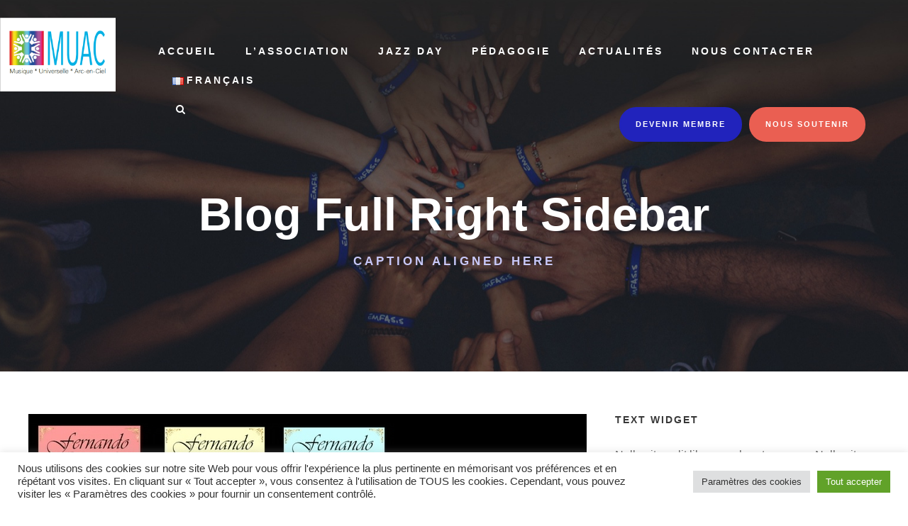

--- FILE ---
content_type: text/html; charset=UTF-8
request_url: https://musiqueuniverselle.org/blog-full-right-sidebar/page/2/
body_size: 17604
content:
<!DOCTYPE html>
<html dir="ltr" lang="fr-FR" prefix="og: https://ogp.me/ns#" class="no-js">
<head>
	<meta charset="UTF-8">
	<meta name="viewport" content="width=device-width, initial-scale=1">
	<link rel="profile" href="http://gmpg.org/xfn/11">
	<link rel="pingback" href="https://musiqueuniverselle.org/xmlrpc.php">
	<title>Blog Full Right Sidebar - Musique Universelle Arc-En-Ciel - Page 2</title>
	<style>img:is([sizes="auto" i], [sizes^="auto," i]) { contain-intrinsic-size: 3000px 1500px }</style>
	
		<!-- All in One SEO 4.7.7 - aioseo.com -->
	<meta name="robots" content="noindex, nofollow, max-image-preview:large" />
	<link rel="canonical" href="https://musiqueuniverselle.org/blog-full-right-sidebar/" />
	<meta name="generator" content="All in One SEO (AIOSEO) 4.7.7" />
		<meta property="og:locale" content="fr_FR" />
		<meta property="og:site_name" content="Musique Universelle Arc-En-Ciel - Site association Musique Universelle Arc-En-Ciel" />
		<meta property="og:type" content="article" />
		<meta property="og:title" content="Blog Full Right Sidebar - Musique Universelle Arc-En-Ciel - Page 2" />
		<meta property="og:url" content="https://musiqueuniverselle.org/blog-full-right-sidebar/" />
		<meta property="article:published_time" content="2016-09-01T14:50:52+00:00" />
		<meta property="article:modified_time" content="2016-09-01T14:50:52+00:00" />
		<meta name="twitter:card" content="summary" />
		<meta name="twitter:title" content="Blog Full Right Sidebar - Musique Universelle Arc-En-Ciel - Page 2" />
		<script type="application/ld+json" class="aioseo-schema">
			{"@context":"https:\/\/schema.org","@graph":[{"@type":"BreadcrumbList","@id":"https:\/\/musiqueuniverselle.org\/blog-full-right-sidebar\/#breadcrumblist","itemListElement":[{"@type":"ListItem","@id":"https:\/\/musiqueuniverselle.org\/#listItem","position":1,"name":"Domicile","item":"https:\/\/musiqueuniverselle.org\/","nextItem":{"@type":"ListItem","@id":"https:\/\/musiqueuniverselle.org\/blog-full-right-sidebar\/#listItem","name":"Blog Full Right Sidebar"}},{"@type":"ListItem","@id":"https:\/\/musiqueuniverselle.org\/blog-full-right-sidebar\/#listItem","position":2,"name":"Blog Full Right Sidebar","previousItem":{"@type":"ListItem","@id":"https:\/\/musiqueuniverselle.org\/#listItem","name":"Domicile"}}]},{"@type":"Organization","@id":"https:\/\/musiqueuniverselle.org\/#organization","name":"Association Musique Universelle Arc-En-Ciel","description":"Site association Musique Universelle Arc-En-Ciel","url":"https:\/\/musiqueuniverselle.org\/","logo":{"@type":"ImageObject","url":"https:\/\/musiqueuniverselle.org\/wp-content\/uploads\/2021\/07\/MUAC-logo-final-1.jpg","@id":"https:\/\/musiqueuniverselle.org\/blog-full-right-sidebar\/#organizationLogo","width":532,"height":245,"caption":"Logo MUAC"},"image":{"@id":"https:\/\/musiqueuniverselle.org\/blog-full-right-sidebar\/#organizationLogo"}},{"@type":"WebPage","@id":"https:\/\/musiqueuniverselle.org\/blog-full-right-sidebar\/#webpage","url":"https:\/\/musiqueuniverselle.org\/blog-full-right-sidebar\/","name":"Blog Full Right Sidebar - Musique Universelle Arc-En-Ciel - Page 2","inLanguage":"fr-FR","isPartOf":{"@id":"https:\/\/musiqueuniverselle.org\/#website"},"breadcrumb":{"@id":"https:\/\/musiqueuniverselle.org\/blog-full-right-sidebar\/#breadcrumblist"},"datePublished":"2016-09-01T14:50:52-07:00","dateModified":"2016-09-01T14:50:52-07:00"},{"@type":"WebSite","@id":"https:\/\/musiqueuniverselle.org\/#website","url":"https:\/\/musiqueuniverselle.org\/","name":"Musique Universelle Arc-En-Ciel","alternateName":"MUAC","description":"Site association Musique Universelle Arc-En-Ciel","inLanguage":"fr-FR","publisher":{"@id":"https:\/\/musiqueuniverselle.org\/#organization"}}]}
		</script>
		<!-- All in One SEO -->

<link rel='dns-prefetch' href='//fonts.googleapis.com' />
<link rel="alternate" type="application/rss+xml" title="Musique Universelle Arc-En-Ciel &raquo; Flux" href="https://musiqueuniverselle.org/feed/" />
<link rel="alternate" type="application/rss+xml" title="Musique Universelle Arc-En-Ciel &raquo; Flux des commentaires" href="https://musiqueuniverselle.org/comments/feed/" />
<link rel="alternate" type="text/calendar" title="Musique Universelle Arc-En-Ciel &raquo; Flux iCal" href="https://musiqueuniverselle.org/events/?ical=1" />
		<!-- This site uses the Google Analytics by MonsterInsights plugin v9.5.3 - Using Analytics tracking - https://www.monsterinsights.com/ -->
							<script src="//www.googletagmanager.com/gtag/js?id=G-GDF6GF4KPT"  data-cfasync="false" data-wpfc-render="false" type="text/javascript" async></script>
			<script data-cfasync="false" data-wpfc-render="false" type="text/plain" data-cli-class="cli-blocker-script"  data-cli-script-type="analytics" data-cli-block="true"  data-cli-element-position="head">
				var mi_version = '9.5.3';
				var mi_track_user = true;
				var mi_no_track_reason = '';
								var MonsterInsightsDefaultLocations = {"page_location":"https:\/\/musiqueuniverselle.org\/blog-full-right-sidebar\/page\/2\/"};
				if ( typeof MonsterInsightsPrivacyGuardFilter === 'function' ) {
					var MonsterInsightsLocations = (typeof MonsterInsightsExcludeQuery === 'object') ? MonsterInsightsPrivacyGuardFilter( MonsterInsightsExcludeQuery ) : MonsterInsightsPrivacyGuardFilter( MonsterInsightsDefaultLocations );
				} else {
					var MonsterInsightsLocations = (typeof MonsterInsightsExcludeQuery === 'object') ? MonsterInsightsExcludeQuery : MonsterInsightsDefaultLocations;
				}

								var disableStrs = [
										'ga-disable-G-GDF6GF4KPT',
									];

				/* Function to detect opted out users */
				function __gtagTrackerIsOptedOut() {
					for (var index = 0; index < disableStrs.length; index++) {
						if (document.cookie.indexOf(disableStrs[index] + '=true') > -1) {
							return true;
						}
					}

					return false;
				}

				/* Disable tracking if the opt-out cookie exists. */
				if (__gtagTrackerIsOptedOut()) {
					for (var index = 0; index < disableStrs.length; index++) {
						window[disableStrs[index]] = true;
					}
				}

				/* Opt-out function */
				function __gtagTrackerOptout() {
					for (var index = 0; index < disableStrs.length; index++) {
						document.cookie = disableStrs[index] + '=true; expires=Thu, 31 Dec 2099 23:59:59 UTC; path=/';
						window[disableStrs[index]] = true;
					}
				}

				if ('undefined' === typeof gaOptout) {
					function gaOptout() {
						__gtagTrackerOptout();
					}
				}
								window.dataLayer = window.dataLayer || [];

				window.MonsterInsightsDualTracker = {
					helpers: {},
					trackers: {},
				};
				if (mi_track_user) {
					function __gtagDataLayer() {
						dataLayer.push(arguments);
					}

					function __gtagTracker(type, name, parameters) {
						if (!parameters) {
							parameters = {};
						}

						if (parameters.send_to) {
							__gtagDataLayer.apply(null, arguments);
							return;
						}

						if (type === 'event') {
														parameters.send_to = monsterinsights_frontend.v4_id;
							var hookName = name;
							if (typeof parameters['event_category'] !== 'undefined') {
								hookName = parameters['event_category'] + ':' + name;
							}

							if (typeof MonsterInsightsDualTracker.trackers[hookName] !== 'undefined') {
								MonsterInsightsDualTracker.trackers[hookName](parameters);
							} else {
								__gtagDataLayer('event', name, parameters);
							}
							
						} else {
							__gtagDataLayer.apply(null, arguments);
						}
					}

					__gtagTracker('js', new Date());
					__gtagTracker('set', {
						'developer_id.dZGIzZG': true,
											});
					if ( MonsterInsightsLocations.page_location ) {
						__gtagTracker('set', MonsterInsightsLocations);
					}
										__gtagTracker('config', 'G-GDF6GF4KPT', {"forceSSL":"true","link_attribution":"true"} );
															window.gtag = __gtagTracker;										(function () {
						/* https://developers.google.com/analytics/devguides/collection/analyticsjs/ */
						/* ga and __gaTracker compatibility shim. */
						var noopfn = function () {
							return null;
						};
						var newtracker = function () {
							return new Tracker();
						};
						var Tracker = function () {
							return null;
						};
						var p = Tracker.prototype;
						p.get = noopfn;
						p.set = noopfn;
						p.send = function () {
							var args = Array.prototype.slice.call(arguments);
							args.unshift('send');
							__gaTracker.apply(null, args);
						};
						var __gaTracker = function () {
							var len = arguments.length;
							if (len === 0) {
								return;
							}
							var f = arguments[len - 1];
							if (typeof f !== 'object' || f === null || typeof f.hitCallback !== 'function') {
								if ('send' === arguments[0]) {
									var hitConverted, hitObject = false, action;
									if ('event' === arguments[1]) {
										if ('undefined' !== typeof arguments[3]) {
											hitObject = {
												'eventAction': arguments[3],
												'eventCategory': arguments[2],
												'eventLabel': arguments[4],
												'value': arguments[5] ? arguments[5] : 1,
											}
										}
									}
									if ('pageview' === arguments[1]) {
										if ('undefined' !== typeof arguments[2]) {
											hitObject = {
												'eventAction': 'page_view',
												'page_path': arguments[2],
											}
										}
									}
									if (typeof arguments[2] === 'object') {
										hitObject = arguments[2];
									}
									if (typeof arguments[5] === 'object') {
										Object.assign(hitObject, arguments[5]);
									}
									if ('undefined' !== typeof arguments[1].hitType) {
										hitObject = arguments[1];
										if ('pageview' === hitObject.hitType) {
											hitObject.eventAction = 'page_view';
										}
									}
									if (hitObject) {
										action = 'timing' === arguments[1].hitType ? 'timing_complete' : hitObject.eventAction;
										hitConverted = mapArgs(hitObject);
										__gtagTracker('event', action, hitConverted);
									}
								}
								return;
							}

							function mapArgs(args) {
								var arg, hit = {};
								var gaMap = {
									'eventCategory': 'event_category',
									'eventAction': 'event_action',
									'eventLabel': 'event_label',
									'eventValue': 'event_value',
									'nonInteraction': 'non_interaction',
									'timingCategory': 'event_category',
									'timingVar': 'name',
									'timingValue': 'value',
									'timingLabel': 'event_label',
									'page': 'page_path',
									'location': 'page_location',
									'title': 'page_title',
									'referrer' : 'page_referrer',
								};
								for (arg in args) {
																		if (!(!args.hasOwnProperty(arg) || !gaMap.hasOwnProperty(arg))) {
										hit[gaMap[arg]] = args[arg];
									} else {
										hit[arg] = args[arg];
									}
								}
								return hit;
							}

							try {
								f.hitCallback();
							} catch (ex) {
							}
						};
						__gaTracker.create = newtracker;
						__gaTracker.getByName = newtracker;
						__gaTracker.getAll = function () {
							return [];
						};
						__gaTracker.remove = noopfn;
						__gaTracker.loaded = true;
						window['__gaTracker'] = __gaTracker;
					})();
									} else {
										console.log("");
					(function () {
						function __gtagTracker() {
							return null;
						}

						window['__gtagTracker'] = __gtagTracker;
						window['gtag'] = __gtagTracker;
					})();
									}
			</script>
				<!-- / Google Analytics by MonsterInsights -->
		<script type="text/javascript">
/* <![CDATA[ */
window._wpemojiSettings = {"baseUrl":"https:\/\/s.w.org\/images\/core\/emoji\/15.1.0\/72x72\/","ext":".png","svgUrl":"https:\/\/s.w.org\/images\/core\/emoji\/15.1.0\/svg\/","svgExt":".svg","source":{"concatemoji":"https:\/\/musiqueuniverselle.org\/wp-includes\/js\/wp-emoji-release.min.js?ver=6.8.1"}};
/*! This file is auto-generated */
!function(i,n){var o,s,e;function c(e){try{var t={supportTests:e,timestamp:(new Date).valueOf()};sessionStorage.setItem(o,JSON.stringify(t))}catch(e){}}function p(e,t,n){e.clearRect(0,0,e.canvas.width,e.canvas.height),e.fillText(t,0,0);var t=new Uint32Array(e.getImageData(0,0,e.canvas.width,e.canvas.height).data),r=(e.clearRect(0,0,e.canvas.width,e.canvas.height),e.fillText(n,0,0),new Uint32Array(e.getImageData(0,0,e.canvas.width,e.canvas.height).data));return t.every(function(e,t){return e===r[t]})}function u(e,t,n){switch(t){case"flag":return n(e,"\ud83c\udff3\ufe0f\u200d\u26a7\ufe0f","\ud83c\udff3\ufe0f\u200b\u26a7\ufe0f")?!1:!n(e,"\ud83c\uddfa\ud83c\uddf3","\ud83c\uddfa\u200b\ud83c\uddf3")&&!n(e,"\ud83c\udff4\udb40\udc67\udb40\udc62\udb40\udc65\udb40\udc6e\udb40\udc67\udb40\udc7f","\ud83c\udff4\u200b\udb40\udc67\u200b\udb40\udc62\u200b\udb40\udc65\u200b\udb40\udc6e\u200b\udb40\udc67\u200b\udb40\udc7f");case"emoji":return!n(e,"\ud83d\udc26\u200d\ud83d\udd25","\ud83d\udc26\u200b\ud83d\udd25")}return!1}function f(e,t,n){var r="undefined"!=typeof WorkerGlobalScope&&self instanceof WorkerGlobalScope?new OffscreenCanvas(300,150):i.createElement("canvas"),a=r.getContext("2d",{willReadFrequently:!0}),o=(a.textBaseline="top",a.font="600 32px Arial",{});return e.forEach(function(e){o[e]=t(a,e,n)}),o}function t(e){var t=i.createElement("script");t.src=e,t.defer=!0,i.head.appendChild(t)}"undefined"!=typeof Promise&&(o="wpEmojiSettingsSupports",s=["flag","emoji"],n.supports={everything:!0,everythingExceptFlag:!0},e=new Promise(function(e){i.addEventListener("DOMContentLoaded",e,{once:!0})}),new Promise(function(t){var n=function(){try{var e=JSON.parse(sessionStorage.getItem(o));if("object"==typeof e&&"number"==typeof e.timestamp&&(new Date).valueOf()<e.timestamp+604800&&"object"==typeof e.supportTests)return e.supportTests}catch(e){}return null}();if(!n){if("undefined"!=typeof Worker&&"undefined"!=typeof OffscreenCanvas&&"undefined"!=typeof URL&&URL.createObjectURL&&"undefined"!=typeof Blob)try{var e="postMessage("+f.toString()+"("+[JSON.stringify(s),u.toString(),p.toString()].join(",")+"));",r=new Blob([e],{type:"text/javascript"}),a=new Worker(URL.createObjectURL(r),{name:"wpTestEmojiSupports"});return void(a.onmessage=function(e){c(n=e.data),a.terminate(),t(n)})}catch(e){}c(n=f(s,u,p))}t(n)}).then(function(e){for(var t in e)n.supports[t]=e[t],n.supports.everything=n.supports.everything&&n.supports[t],"flag"!==t&&(n.supports.everythingExceptFlag=n.supports.everythingExceptFlag&&n.supports[t]);n.supports.everythingExceptFlag=n.supports.everythingExceptFlag&&!n.supports.flag,n.DOMReady=!1,n.readyCallback=function(){n.DOMReady=!0}}).then(function(){return e}).then(function(){var e;n.supports.everything||(n.readyCallback(),(e=n.source||{}).concatemoji?t(e.concatemoji):e.wpemoji&&e.twemoji&&(t(e.twemoji),t(e.wpemoji)))}))}((window,document),window._wpemojiSettings);
/* ]]> */
</script>
<style id='wp-emoji-styles-inline-css' type='text/css'>

	img.wp-smiley, img.emoji {
		display: inline !important;
		border: none !important;
		box-shadow: none !important;
		height: 1em !important;
		width: 1em !important;
		margin: 0 0.07em !important;
		vertical-align: -0.1em !important;
		background: none !important;
		padding: 0 !important;
	}
</style>
<link rel="stylesheet" href="https://musiqueuniverselle.org/wp-content/cache/minify/a5ff7.css" media="all" />

<style id='classic-theme-styles-inline-css' type='text/css'>
/*! This file is auto-generated */
.wp-block-button__link{color:#fff;background-color:#32373c;border-radius:9999px;box-shadow:none;text-decoration:none;padding:calc(.667em + 2px) calc(1.333em + 2px);font-size:1.125em}.wp-block-file__button{background:#32373c;color:#fff;text-decoration:none}
</style>
<style id='global-styles-inline-css' type='text/css'>
:root{--wp--preset--aspect-ratio--square: 1;--wp--preset--aspect-ratio--4-3: 4/3;--wp--preset--aspect-ratio--3-4: 3/4;--wp--preset--aspect-ratio--3-2: 3/2;--wp--preset--aspect-ratio--2-3: 2/3;--wp--preset--aspect-ratio--16-9: 16/9;--wp--preset--aspect-ratio--9-16: 9/16;--wp--preset--color--black: #000000;--wp--preset--color--cyan-bluish-gray: #abb8c3;--wp--preset--color--white: #ffffff;--wp--preset--color--pale-pink: #f78da7;--wp--preset--color--vivid-red: #cf2e2e;--wp--preset--color--luminous-vivid-orange: #ff6900;--wp--preset--color--luminous-vivid-amber: #fcb900;--wp--preset--color--light-green-cyan: #7bdcb5;--wp--preset--color--vivid-green-cyan: #00d084;--wp--preset--color--pale-cyan-blue: #8ed1fc;--wp--preset--color--vivid-cyan-blue: #0693e3;--wp--preset--color--vivid-purple: #9b51e0;--wp--preset--gradient--vivid-cyan-blue-to-vivid-purple: linear-gradient(135deg,rgba(6,147,227,1) 0%,rgb(155,81,224) 100%);--wp--preset--gradient--light-green-cyan-to-vivid-green-cyan: linear-gradient(135deg,rgb(122,220,180) 0%,rgb(0,208,130) 100%);--wp--preset--gradient--luminous-vivid-amber-to-luminous-vivid-orange: linear-gradient(135deg,rgba(252,185,0,1) 0%,rgba(255,105,0,1) 100%);--wp--preset--gradient--luminous-vivid-orange-to-vivid-red: linear-gradient(135deg,rgba(255,105,0,1) 0%,rgb(207,46,46) 100%);--wp--preset--gradient--very-light-gray-to-cyan-bluish-gray: linear-gradient(135deg,rgb(238,238,238) 0%,rgb(169,184,195) 100%);--wp--preset--gradient--cool-to-warm-spectrum: linear-gradient(135deg,rgb(74,234,220) 0%,rgb(151,120,209) 20%,rgb(207,42,186) 40%,rgb(238,44,130) 60%,rgb(251,105,98) 80%,rgb(254,248,76) 100%);--wp--preset--gradient--blush-light-purple: linear-gradient(135deg,rgb(255,206,236) 0%,rgb(152,150,240) 100%);--wp--preset--gradient--blush-bordeaux: linear-gradient(135deg,rgb(254,205,165) 0%,rgb(254,45,45) 50%,rgb(107,0,62) 100%);--wp--preset--gradient--luminous-dusk: linear-gradient(135deg,rgb(255,203,112) 0%,rgb(199,81,192) 50%,rgb(65,88,208) 100%);--wp--preset--gradient--pale-ocean: linear-gradient(135deg,rgb(255,245,203) 0%,rgb(182,227,212) 50%,rgb(51,167,181) 100%);--wp--preset--gradient--electric-grass: linear-gradient(135deg,rgb(202,248,128) 0%,rgb(113,206,126) 100%);--wp--preset--gradient--midnight: linear-gradient(135deg,rgb(2,3,129) 0%,rgb(40,116,252) 100%);--wp--preset--font-size--small: 13px;--wp--preset--font-size--medium: 20px;--wp--preset--font-size--large: 36px;--wp--preset--font-size--x-large: 42px;--wp--preset--spacing--20: 0.44rem;--wp--preset--spacing--30: 0.67rem;--wp--preset--spacing--40: 1rem;--wp--preset--spacing--50: 1.5rem;--wp--preset--spacing--60: 2.25rem;--wp--preset--spacing--70: 3.38rem;--wp--preset--spacing--80: 5.06rem;--wp--preset--shadow--natural: 6px 6px 9px rgba(0, 0, 0, 0.2);--wp--preset--shadow--deep: 12px 12px 50px rgba(0, 0, 0, 0.4);--wp--preset--shadow--sharp: 6px 6px 0px rgba(0, 0, 0, 0.2);--wp--preset--shadow--outlined: 6px 6px 0px -3px rgba(255, 255, 255, 1), 6px 6px rgba(0, 0, 0, 1);--wp--preset--shadow--crisp: 6px 6px 0px rgba(0, 0, 0, 1);}:where(.is-layout-flex){gap: 0.5em;}:where(.is-layout-grid){gap: 0.5em;}body .is-layout-flex{display: flex;}.is-layout-flex{flex-wrap: wrap;align-items: center;}.is-layout-flex > :is(*, div){margin: 0;}body .is-layout-grid{display: grid;}.is-layout-grid > :is(*, div){margin: 0;}:where(.wp-block-columns.is-layout-flex){gap: 2em;}:where(.wp-block-columns.is-layout-grid){gap: 2em;}:where(.wp-block-post-template.is-layout-flex){gap: 1.25em;}:where(.wp-block-post-template.is-layout-grid){gap: 1.25em;}.has-black-color{color: var(--wp--preset--color--black) !important;}.has-cyan-bluish-gray-color{color: var(--wp--preset--color--cyan-bluish-gray) !important;}.has-white-color{color: var(--wp--preset--color--white) !important;}.has-pale-pink-color{color: var(--wp--preset--color--pale-pink) !important;}.has-vivid-red-color{color: var(--wp--preset--color--vivid-red) !important;}.has-luminous-vivid-orange-color{color: var(--wp--preset--color--luminous-vivid-orange) !important;}.has-luminous-vivid-amber-color{color: var(--wp--preset--color--luminous-vivid-amber) !important;}.has-light-green-cyan-color{color: var(--wp--preset--color--light-green-cyan) !important;}.has-vivid-green-cyan-color{color: var(--wp--preset--color--vivid-green-cyan) !important;}.has-pale-cyan-blue-color{color: var(--wp--preset--color--pale-cyan-blue) !important;}.has-vivid-cyan-blue-color{color: var(--wp--preset--color--vivid-cyan-blue) !important;}.has-vivid-purple-color{color: var(--wp--preset--color--vivid-purple) !important;}.has-black-background-color{background-color: var(--wp--preset--color--black) !important;}.has-cyan-bluish-gray-background-color{background-color: var(--wp--preset--color--cyan-bluish-gray) !important;}.has-white-background-color{background-color: var(--wp--preset--color--white) !important;}.has-pale-pink-background-color{background-color: var(--wp--preset--color--pale-pink) !important;}.has-vivid-red-background-color{background-color: var(--wp--preset--color--vivid-red) !important;}.has-luminous-vivid-orange-background-color{background-color: var(--wp--preset--color--luminous-vivid-orange) !important;}.has-luminous-vivid-amber-background-color{background-color: var(--wp--preset--color--luminous-vivid-amber) !important;}.has-light-green-cyan-background-color{background-color: var(--wp--preset--color--light-green-cyan) !important;}.has-vivid-green-cyan-background-color{background-color: var(--wp--preset--color--vivid-green-cyan) !important;}.has-pale-cyan-blue-background-color{background-color: var(--wp--preset--color--pale-cyan-blue) !important;}.has-vivid-cyan-blue-background-color{background-color: var(--wp--preset--color--vivid-cyan-blue) !important;}.has-vivid-purple-background-color{background-color: var(--wp--preset--color--vivid-purple) !important;}.has-black-border-color{border-color: var(--wp--preset--color--black) !important;}.has-cyan-bluish-gray-border-color{border-color: var(--wp--preset--color--cyan-bluish-gray) !important;}.has-white-border-color{border-color: var(--wp--preset--color--white) !important;}.has-pale-pink-border-color{border-color: var(--wp--preset--color--pale-pink) !important;}.has-vivid-red-border-color{border-color: var(--wp--preset--color--vivid-red) !important;}.has-luminous-vivid-orange-border-color{border-color: var(--wp--preset--color--luminous-vivid-orange) !important;}.has-luminous-vivid-amber-border-color{border-color: var(--wp--preset--color--luminous-vivid-amber) !important;}.has-light-green-cyan-border-color{border-color: var(--wp--preset--color--light-green-cyan) !important;}.has-vivid-green-cyan-border-color{border-color: var(--wp--preset--color--vivid-green-cyan) !important;}.has-pale-cyan-blue-border-color{border-color: var(--wp--preset--color--pale-cyan-blue) !important;}.has-vivid-cyan-blue-border-color{border-color: var(--wp--preset--color--vivid-cyan-blue) !important;}.has-vivid-purple-border-color{border-color: var(--wp--preset--color--vivid-purple) !important;}.has-vivid-cyan-blue-to-vivid-purple-gradient-background{background: var(--wp--preset--gradient--vivid-cyan-blue-to-vivid-purple) !important;}.has-light-green-cyan-to-vivid-green-cyan-gradient-background{background: var(--wp--preset--gradient--light-green-cyan-to-vivid-green-cyan) !important;}.has-luminous-vivid-amber-to-luminous-vivid-orange-gradient-background{background: var(--wp--preset--gradient--luminous-vivid-amber-to-luminous-vivid-orange) !important;}.has-luminous-vivid-orange-to-vivid-red-gradient-background{background: var(--wp--preset--gradient--luminous-vivid-orange-to-vivid-red) !important;}.has-very-light-gray-to-cyan-bluish-gray-gradient-background{background: var(--wp--preset--gradient--very-light-gray-to-cyan-bluish-gray) !important;}.has-cool-to-warm-spectrum-gradient-background{background: var(--wp--preset--gradient--cool-to-warm-spectrum) !important;}.has-blush-light-purple-gradient-background{background: var(--wp--preset--gradient--blush-light-purple) !important;}.has-blush-bordeaux-gradient-background{background: var(--wp--preset--gradient--blush-bordeaux) !important;}.has-luminous-dusk-gradient-background{background: var(--wp--preset--gradient--luminous-dusk) !important;}.has-pale-ocean-gradient-background{background: var(--wp--preset--gradient--pale-ocean) !important;}.has-electric-grass-gradient-background{background: var(--wp--preset--gradient--electric-grass) !important;}.has-midnight-gradient-background{background: var(--wp--preset--gradient--midnight) !important;}.has-small-font-size{font-size: var(--wp--preset--font-size--small) !important;}.has-medium-font-size{font-size: var(--wp--preset--font-size--medium) !important;}.has-large-font-size{font-size: var(--wp--preset--font-size--large) !important;}.has-x-large-font-size{font-size: var(--wp--preset--font-size--x-large) !important;}
:where(.wp-block-post-template.is-layout-flex){gap: 1.25em;}:where(.wp-block-post-template.is-layout-grid){gap: 1.25em;}
:where(.wp-block-columns.is-layout-flex){gap: 2em;}:where(.wp-block-columns.is-layout-grid){gap: 2em;}
:root :where(.wp-block-pullquote){font-size: 1.5em;line-height: 1.6;}
</style>
<link rel="stylesheet" href="https://musiqueuniverselle.org/wp-content/cache/minify/e6e77.css" media="all" />







<link rel='stylesheet' id='gdlr-core-google-font-css' href='https://fonts.googleapis.com/css?family=Poppins%3A100%2C100italic%2C200%2C200italic%2C300%2C300italic%2Cregular%2Citalic%2C500%2C500italic%2C600%2C600italic%2C700%2C700italic%2C800%2C800italic%2C900%2C900italic%7CMontserrat%3A100%2C100italic%2C200%2C200italic%2C300%2C300italic%2Cregular%2Citalic%2C500%2C500italic%2C600%2C600italic%2C700%2C700italic%2C800%2C800italic%2C900%2C900italic%7CMerriweather%3A300%2C300italic%2Cregular%2Citalic%2C700%2C700italic%2C900%2C900italic%7CJost%3A100%2C200%2C300%2Cregular%2C500%2C600%2C700%2C800%2C900%2C100italic%2C200italic%2C300italic%2Citalic%2C500italic%2C600italic%2C700italic%2C800italic%2C900italic&#038;subset=devanagari%2Clatin%2Clatin-ext%2Ccyrillic%2Ccyrillic-ext%2Cvietnamese&#038;display=optional&#038;ver=6.8.1' type='text/css' media='all' />
<link rel="stylesheet" href="https://musiqueuniverselle.org/wp-content/cache/minify/90c1c.css" media="all" />







<style id='kadence-blocks-global-variables-inline-css' type='text/css'>
:root {--global-kb-font-size-sm:clamp(0.8rem, 0.73rem + 0.217vw, 0.9rem);--global-kb-font-size-md:clamp(1.1rem, 0.995rem + 0.326vw, 1.25rem);--global-kb-font-size-lg:clamp(1.75rem, 1.576rem + 0.543vw, 2rem);--global-kb-font-size-xl:clamp(2.25rem, 1.728rem + 1.63vw, 3rem);--global-kb-font-size-xxl:clamp(2.5rem, 1.456rem + 3.26vw, 4rem);--global-kb-font-size-xxxl:clamp(2.75rem, 0.489rem + 7.065vw, 6rem);}:root {--global-palette1: #3182CE;--global-palette2: #2B6CB0;--global-palette3: #1A202C;--global-palette4: #2D3748;--global-palette5: #4A5568;--global-palette6: #718096;--global-palette7: #EDF2F7;--global-palette8: #F7FAFC;--global-palette9: #ffffff;}
</style>
<script  src="https://musiqueuniverselle.org/wp-content/cache/minify/c4d91.js"></script>

<script data-cfasync="false" data-wpfc-render="false" type="text/javascript" id='monsterinsights-frontend-script-js-extra'>/* <![CDATA[ */
var monsterinsights_frontend = {"js_events_tracking":"true","download_extensions":"doc,pdf,ppt,zip,xls,docx,pptx,xlsx","inbound_paths":"[{\"path\":\"\\\/go\\\/\",\"label\":\"affiliate\"},{\"path\":\"\\\/recommend\\\/\",\"label\":\"affiliate\"}]","home_url":"https:\/\/musiqueuniverselle.org","hash_tracking":"false","v4_id":"G-GDF6GF4KPT"};/* ]]> */
</script>
<script  src="https://musiqueuniverselle.org/wp-content/cache/minify/818c0.js"></script>


<script type="text/javascript" id="cookie-law-info-js-extra">
/* <![CDATA[ */
var Cli_Data = {"nn_cookie_ids":[],"cookielist":[],"non_necessary_cookies":[],"ccpaEnabled":"","ccpaRegionBased":"","ccpaBarEnabled":"","strictlyEnabled":["necessary","obligatoire"],"ccpaType":"gdpr","js_blocking":"1","custom_integration":"","triggerDomRefresh":"","secure_cookies":""};
var cli_cookiebar_settings = {"animate_speed_hide":"500","animate_speed_show":"500","background":"#FFF","border":"#b1a6a6c2","border_on":"","button_1_button_colour":"#61a229","button_1_button_hover":"#4e8221","button_1_link_colour":"#fff","button_1_as_button":"1","button_1_new_win":"","button_2_button_colour":"#333","button_2_button_hover":"#292929","button_2_link_colour":"#444","button_2_as_button":"1","button_2_hidebar":"","button_3_button_colour":"#dedfe0","button_3_button_hover":"#b2b2b3","button_3_link_colour":"#333333","button_3_as_button":"1","button_3_new_win":"","button_4_button_colour":"#dedfe0","button_4_button_hover":"#b2b2b3","button_4_link_colour":"#333333","button_4_as_button":"1","button_7_button_colour":"#61a229","button_7_button_hover":"#4e8221","button_7_link_colour":"#fff","button_7_as_button":"1","button_7_new_win":"","font_family":"inherit","header_fix":"","notify_animate_hide":"1","notify_animate_show":"","notify_div_id":"#cookie-law-info-bar","notify_position_horizontal":"right","notify_position_vertical":"bottom","scroll_close":"","scroll_close_reload":"","accept_close_reload":"","reject_close_reload":"","showagain_tab":"","showagain_background":"#fff","showagain_border":"#000","showagain_div_id":"#cookie-law-info-again","showagain_x_position":"100px","text":"#333333","show_once_yn":"","show_once":"10000","logging_on":"","as_popup":"","popup_overlay":"1","bar_heading_text":"","cookie_bar_as":"banner","popup_showagain_position":"bottom-right","widget_position":"left"};
var log_object = {"ajax_url":"https:\/\/musiqueuniverselle.org\/wp-admin\/admin-ajax.php"};
/* ]]> */
</script>
<script  src="https://musiqueuniverselle.org/wp-content/cache/minify/d7bac.js"></script>

<!--[if lt IE 9]>
<script type="text/javascript" src="https://musiqueuniverselle.org/wp-content/themes/chariti/js/html5.js?ver=6.8.1" id="html5js-js"></script>
<![endif]-->
<link rel="https://api.w.org/" href="https://musiqueuniverselle.org/wp-json/" /><link rel="alternate" title="JSON" type="application/json" href="https://musiqueuniverselle.org/wp-json/wp/v2/pages/2689" /><link rel="EditURI" type="application/rsd+xml" title="RSD" href="https://musiqueuniverselle.org/xmlrpc.php?rsd" />
<meta name="generator" content="WordPress 6.8.1" />
<link rel='shortlink' href='https://musiqueuniverselle.org/?p=2689' />
<link rel="alternate" title="oEmbed (JSON)" type="application/json+oembed" href="https://musiqueuniverselle.org/wp-json/oembed/1.0/embed?url=https%3A%2F%2Fmusiqueuniverselle.org%2Fblog-full-right-sidebar%2F" />
<link rel="alternate" title="oEmbed (XML)" type="text/xml+oembed" href="https://musiqueuniverselle.org/wp-json/oembed/1.0/embed?url=https%3A%2F%2Fmusiqueuniverselle.org%2Fblog-full-right-sidebar%2F&#038;format=xml" />
<meta name="tec-api-version" content="v1"><meta name="tec-api-origin" content="https://musiqueuniverselle.org"><link rel="alternate" href="https://musiqueuniverselle.org/wp-json/tribe/events/v1/" /><style type="text/css">.recentcomments a{display:inline !important;padding:0 !important;margin:0 !important;}</style><link rel="icon" href="https://musiqueuniverselle.org/wp-content/uploads/2021/07/cropped-MUAC8_navigateur-32x32.png" sizes="32x32" />
<link rel="icon" href="https://musiqueuniverselle.org/wp-content/uploads/2021/07/cropped-MUAC8_navigateur-192x192.png" sizes="192x192" />
<link rel="apple-touch-icon" href="https://musiqueuniverselle.org/wp-content/uploads/2021/07/cropped-MUAC8_navigateur-180x180.png" />
<meta name="msapplication-TileImage" content="https://musiqueuniverselle.org/wp-content/uploads/2021/07/cropped-MUAC8_navigateur-270x270.png" />
</head>

<body class="paged wp-singular page-template-default page page-id-2689 paged-2 page-paged-2 wp-theme-chariti frmaster-body gdlr-core-body tribe-no-js chariti-body chariti-body-front chariti-full  chariti-with-sticky-navigation  chariti-blockquote-style-1 gdlr-core-link-to-lightbox" data-home-url="https://musiqueuniverselle.org/" >
<div class="chariti-mobile-header-wrap" ><div class="chariti-mobile-header chariti-header-background chariti-style-slide chariti-sticky-mobile-navigation " id="chariti-mobile-header" ><div class="chariti-mobile-header-container chariti-container clearfix" ><div class="chariti-logo  chariti-item-pdlr"><div class="chariti-logo-inner"><a class="chariti-fixed-nav-logo" href="https://musiqueuniverselle.org/" ><img src="https://musiqueuniverselle.org/wp-content/uploads/2021/07/Logo.png" alt="" width="508" height="324" title="Logo" /></a><a class=" chariti-orig-logo" href="https://musiqueuniverselle.org/" ><img src="https://musiqueuniverselle.org/wp-content/uploads/2021/07/cropped-MUAC8_navigateur.png" alt="" width="512" height="512" title="cropped-MUAC8_navigateur.png" /></a></div></div><div class="chariti-mobile-menu-right" ><div class="chariti-main-menu-search" id="chariti-mobile-top-search" ><i class="fa fa-search" ></i></div><div class="chariti-top-search-wrap" >
	<div class="chariti-top-search-close" ></div>

	<div class="chariti-top-search-row" >
		<div class="chariti-top-search-cell" >
			<form role="search" method="get" class="search-form" action="https://musiqueuniverselle.org/">
	<input type="text" class="search-field chariti-title-font" placeholder="Search..." value="" name="s">
	<div class="chariti-top-search-submit"><i class="fa fa-search" ></i></div>
	<input type="submit" class="search-submit" value="Search">
	<div class="chariti-top-search-close"><i class="icon_close" ></i></div>
</form>
		</div>
	</div>

</div>
<div class="chariti-mobile-menu" ><a class="chariti-mm-menu-button chariti-mobile-menu-button chariti-mobile-button-hamburger" href="#chariti-mobile-menu" ><span></span></a><div class="chariti-mm-menu-wrap chariti-navigation-font" id="chariti-mobile-menu" data-slide="right" ><ul id="menu-menu-principal-fra" class="m-menu"><li class="menu-item menu-item-type-post_type menu-item-object-page menu-item-home menu-item-7733"><a href="https://musiqueuniverselle.org/">Accueil</a></li>
<li class="menu-item menu-item-type-custom menu-item-object-custom menu-item-has-children menu-item-7260"><a href="#">L&rsquo;association</a>
<ul class="sub-menu">
	<li class="menu-item menu-item-type-post_type menu-item-object-page menu-item-8313"><a href="https://musiqueuniverselle.org/histoire-et-mission/">Histoire et mission de MUAC</a></li>
	<li class="menu-item menu-item-type-post_type menu-item-object-page menu-item-8690"><a href="https://musiqueuniverselle.org/portfolio-2-columns/">Nos causes</a></li>
	<li class="menu-item menu-item-type-post_type menu-item-object-page menu-item-8314"><a href="https://musiqueuniverselle.org/notre-equipe/">L’équipe de direction MUAC</a></li>
	<li class="menu-item menu-item-type-post_type menu-item-object-page menu-item-8900"><a href="https://musiqueuniverselle.org/nous-soutenir/">Nous soutenir</a></li>
</ul>
</li>
<li class="menu-item menu-item-type-custom menu-item-object-custom menu-item-has-children menu-item-9175"><a href="#">Jazz Day</a>
<ul class="sub-menu">
	<li class="menu-item menu-item-type-post_type menu-item-object-page menu-item-8316"><a href="https://musiqueuniverselle.org/histoire-du-jazz-day/">Histoire du Jazz Day</a></li>
	<li class="menu-item menu-item-type-post_type menu-item-object-page menu-item-8320"><a href="https://musiqueuniverselle.org/jazz-day-muac-2018/">Jazz Day MUAC 2018</a></li>
	<li class="menu-item menu-item-type-post_type menu-item-object-page menu-item-8723"><a href="https://musiqueuniverselle.org/les-70-ans-de-la-declaration-universelle-des-droits-de-lhomme-de-lonu/">70 ans de la DUDH</a></li>
	<li class="menu-item menu-item-type-post_type menu-item-object-page menu-item-8319"><a href="https://musiqueuniverselle.org/jazz-day-muac-2019/">Jazz Day MUAC 2019</a></li>
	<li class="menu-item menu-item-type-post_type menu-item-object-page menu-item-8318"><a href="https://musiqueuniverselle.org/jazz-day-muac-2020/">Jazz Day MUAC 2020</a></li>
	<li class="menu-item menu-item-type-post_type menu-item-object-page menu-item-8317"><a href="https://musiqueuniverselle.org/jazz-day-muac-2021/">Jazz Day MUAC 2021</a></li>
	<li class="menu-item menu-item-type-post_type menu-item-object-page menu-item-9424"><a href="https://musiqueuniverselle.org/jazz-day-muac-2022/">Jazz Day MUAC 2022</a></li>
	<li class="menu-item menu-item-type-post_type menu-item-object-page menu-item-9413"><a href="https://musiqueuniverselle.org/jazz-day-muac-2023/">Jazz Day MUAC 2023</a></li>
	<li class="menu-item menu-item-type-post_type menu-item-object-page menu-item-9490"><a href="https://musiqueuniverselle.org/jazz-day-muac-2024/">Jazz Day MUAC 2024</a></li>
	<li class="menu-item menu-item-type-post_type menu-item-object-page menu-item-8635"><a href="https://musiqueuniverselle.org/les-chansons-preferees-par-muac/">Les chansons préférées de MUAC</a></li>
</ul>
</li>
<li class="menu-item menu-item-type-custom menu-item-object-custom menu-item-has-children menu-item-8743"><a href="#">Pédagogie</a>
<ul class="sub-menu">
	<li class="menu-item menu-item-type-post_type menu-item-object-page menu-item-8658"><a href="https://musiqueuniverselle.org/citoyennete-mondiale/">Citoyenneté mondiale</a></li>
	<li class="menu-item menu-item-type-post_type menu-item-object-page menu-item-8742"><a href="https://musiqueuniverselle.org/pedagogie/">Nos ateliers pédagogiques</a></li>
</ul>
</li>
<li class="menu-item menu-item-type-post_type menu-item-object-page menu-item-7344"><a href="https://musiqueuniverselle.org/blog-full-right-sidebar-with-frame/">Actualités</a></li>
<li class="menu-item menu-item-type-post_type menu-item-object-page menu-item-8372"><a href="https://musiqueuniverselle.org/nous-contacter/">Nous contacter</a></li>
<li class="pll-parent-menu-item menu-item menu-item-type-custom menu-item-object-custom menu-item-has-children menu-item-8238"><a href="#pll_switcher"><img src="[data-uri]" alt="" width="16" height="11" style="width: 16px; height: 11px;" /><span style="margin-left:0.3em;">Français</span></a>
<ul class="sub-menu">
	<li class="lang-item lang-item-30 lang-item-fr current-lang lang-item-first menu-item menu-item-type-custom menu-item-object-custom menu-item-8238-fr"><a href="https://musiqueuniverselle.org/blog-full-right-sidebar/" hreflang="fr-FR" lang="fr-FR"><img src="[data-uri]" alt="" width="16" height="11" style="width: 16px; height: 11px;" /><span style="margin-left:0.3em;">Français</span></a></li>
	<li class="lang-item lang-item-33 lang-item-en no-translation menu-item menu-item-type-custom menu-item-object-custom menu-item-8238-en"><a href="https://musiqueuniverselle.org/en/homepage-english/" hreflang="en-US" lang="en-US"><img src="[data-uri]" alt="" width="16" height="11" style="width: 16px; height: 11px;" /><span style="margin-left:0.3em;">English</span></a></li>
</ul>
</li>
</ul></div></div></div></div></div></div><div class="chariti-body-outer-wrapper ">
		<div class="chariti-body-wrapper clearfix  chariti-with-transparent-header chariti-with-frame">
	<div class="chariti-header-background-transparent" >	
<header class="chariti-header-wrap chariti-header-style-plain  chariti-style-menu-left chariti-sticky-navigation chariti-style-slide" data-navigation-offset="75"  >
	<div class="chariti-header-background" ></div>
	<div class="chariti-header-container  chariti-header-full">
			
		<div class="chariti-header-container-inner clearfix">
			<div class="chariti-logo  chariti-item-pdlr"><div class="chariti-logo-inner"><a class="chariti-fixed-nav-logo" href="https://musiqueuniverselle.org/" ><img src="https://musiqueuniverselle.org/wp-content/uploads/2021/07/Logo.png" alt="" width="508" height="324" title="Logo" /></a><a class=" chariti-orig-logo" href="https://musiqueuniverselle.org/" ><img src="https://musiqueuniverselle.org/wp-content/uploads/2021/07/Logo.png" alt="" width="508" height="324" title="Logo" /></a></div></div>			<div class="chariti-navigation chariti-item-pdlr clearfix " >
			<div class="chariti-main-menu" id="chariti-main-menu" ><ul id="menu-menu-principal-fra-1" class="sf-menu"><li  class="menu-item menu-item-type-post_type menu-item-object-page menu-item-home menu-item-7733 chariti-normal-menu"><a href="https://musiqueuniverselle.org/">Accueil</a></li>
<li  class="menu-item menu-item-type-custom menu-item-object-custom menu-item-has-children menu-item-7260 chariti-normal-menu"><a href="#" class="sf-with-ul-pre">L&rsquo;association</a>
<ul class="sub-menu">
	<li  class="menu-item menu-item-type-post_type menu-item-object-page menu-item-8313" data-size="60"><a href="https://musiqueuniverselle.org/histoire-et-mission/">Histoire et mission de MUAC</a></li>
	<li  class="menu-item menu-item-type-post_type menu-item-object-page menu-item-8690" data-size="60"><a href="https://musiqueuniverselle.org/portfolio-2-columns/">Nos causes</a></li>
	<li  class="menu-item menu-item-type-post_type menu-item-object-page menu-item-8314" data-size="60"><a href="https://musiqueuniverselle.org/notre-equipe/">L’équipe de direction MUAC</a></li>
	<li  class="menu-item menu-item-type-post_type menu-item-object-page menu-item-8900" data-size="60"><a href="https://musiqueuniverselle.org/nous-soutenir/">Nous soutenir</a></li>
</ul>
</li>
<li  class="menu-item menu-item-type-custom menu-item-object-custom menu-item-has-children menu-item-9175 chariti-normal-menu"><a href="#" class="sf-with-ul-pre">Jazz Day</a>
<ul class="sub-menu">
	<li  class="menu-item menu-item-type-post_type menu-item-object-page menu-item-8316" data-size="60"><a href="https://musiqueuniverselle.org/histoire-du-jazz-day/">Histoire du Jazz Day</a></li>
	<li  class="menu-item menu-item-type-post_type menu-item-object-page menu-item-8320" data-size="60"><a href="https://musiqueuniverselle.org/jazz-day-muac-2018/">Jazz Day MUAC 2018</a></li>
	<li  class="menu-item menu-item-type-post_type menu-item-object-page menu-item-8723" data-size="60"><a href="https://musiqueuniverselle.org/les-70-ans-de-la-declaration-universelle-des-droits-de-lhomme-de-lonu/">70 ans de la DUDH</a></li>
	<li  class="menu-item menu-item-type-post_type menu-item-object-page menu-item-8319" data-size="60"><a href="https://musiqueuniverselle.org/jazz-day-muac-2019/">Jazz Day MUAC 2019</a></li>
	<li  class="menu-item menu-item-type-post_type menu-item-object-page menu-item-8318" data-size="60"><a href="https://musiqueuniverselle.org/jazz-day-muac-2020/">Jazz Day MUAC 2020</a></li>
	<li  class="menu-item menu-item-type-post_type menu-item-object-page menu-item-8317" data-size="60"><a href="https://musiqueuniverselle.org/jazz-day-muac-2021/">Jazz Day MUAC 2021</a></li>
	<li  class="menu-item menu-item-type-post_type menu-item-object-page menu-item-9424" data-size="60"><a href="https://musiqueuniverselle.org/jazz-day-muac-2022/">Jazz Day MUAC 2022</a></li>
	<li  class="menu-item menu-item-type-post_type menu-item-object-page menu-item-9413" data-size="60"><a href="https://musiqueuniverselle.org/jazz-day-muac-2023/">Jazz Day MUAC 2023</a></li>
	<li  class="menu-item menu-item-type-post_type menu-item-object-page menu-item-9490" data-size="60"><a href="https://musiqueuniverselle.org/jazz-day-muac-2024/">Jazz Day MUAC 2024</a></li>
	<li  class="menu-item menu-item-type-post_type menu-item-object-page menu-item-8635" data-size="60"><a href="https://musiqueuniverselle.org/les-chansons-preferees-par-muac/">Les chansons préférées de MUAC</a></li>
</ul>
</li>
<li  class="menu-item menu-item-type-custom menu-item-object-custom menu-item-has-children menu-item-8743 chariti-normal-menu"><a href="#" class="sf-with-ul-pre">Pédagogie</a>
<ul class="sub-menu">
	<li  class="menu-item menu-item-type-post_type menu-item-object-page menu-item-8658" data-size="60"><a href="https://musiqueuniverselle.org/citoyennete-mondiale/">Citoyenneté mondiale</a></li>
	<li  class="menu-item menu-item-type-post_type menu-item-object-page menu-item-8742" data-size="60"><a href="https://musiqueuniverselle.org/pedagogie/">Nos ateliers pédagogiques</a></li>
</ul>
</li>
<li  class="menu-item menu-item-type-post_type menu-item-object-page menu-item-7344 chariti-normal-menu"><a href="https://musiqueuniverselle.org/blog-full-right-sidebar-with-frame/">Actualités</a></li>
<li  class="menu-item menu-item-type-post_type menu-item-object-page menu-item-8372 chariti-normal-menu"><a href="https://musiqueuniverselle.org/nous-contacter/">Nous contacter</a></li>
<li  class="pll-parent-menu-item menu-item menu-item-type-custom menu-item-object-custom menu-item-has-children menu-item-8238 chariti-normal-menu"><a href="#pll_switcher" class="sf-with-ul-pre"><img src="[data-uri]" alt="" width="16" height="11" style="width: 16px; height: 11px;" /><span style="margin-left:0.3em;">Français</span></a>
<ul class="sub-menu">
	<li  class="lang-item lang-item-30 lang-item-fr current-lang lang-item-first menu-item menu-item-type-custom menu-item-object-custom menu-item-8238-fr" data-size="60"><a href="https://musiqueuniverselle.org/blog-full-right-sidebar/" hreflang="fr-FR" lang="fr-FR"><img src="[data-uri]" alt="" width="16" height="11" style="width: 16px; height: 11px;" /><span style="margin-left:0.3em;">Français</span></a></li>
	<li  class="lang-item lang-item-33 lang-item-en no-translation menu-item menu-item-type-custom menu-item-object-custom menu-item-8238-en" data-size="60"><a href="https://musiqueuniverselle.org/en/homepage-english/" hreflang="en-US" lang="en-US"><img src="[data-uri]" alt="" width="16" height="11" style="width: 16px; height: 11px;" /><span style="margin-left:0.3em;">English</span></a></li>
</ul>
</li>
</ul><div class="chariti-main-menu-search" id="chariti-top-search" ><i class="fa fa-search" ></i></div><div class="chariti-top-search-wrap" >
	<div class="chariti-top-search-close" ></div>

	<div class="chariti-top-search-row" >
		<div class="chariti-top-search-cell" >
			<form role="search" method="get" class="search-form" action="https://musiqueuniverselle.org/">
	<input type="text" class="search-field chariti-title-font" placeholder="Search..." value="" name="s">
	<div class="chariti-top-search-submit"><i class="fa fa-search" ></i></div>
	<input type="submit" class="search-submit" value="Search">
	<div class="chariti-top-search-close"><i class="icon_close" ></i></div>
</form>
		</div>
	</div>

</div>
<div class="chariti-navigation-slide-bar  chariti-navigation-slide-bar-style-2 chariti-left"  data-size-offset="0"  data-width="11"  id="chariti-navigation-slide-bar" ></div></div><div class="chariti-main-menu-right-wrap clearfix " ><a class="chariti-main-menu-right-button chariti-button-1 chariti-style-round" href="https://musiqueuniverselle.org/index.php/devenir-membre/" target="_self" >Devenir membre</a><a class="chariti-main-menu-right-button chariti-button-2 chariti-style-round" href="https://musiqueuniverselle.org/index.php/nous-soutenir/" target="_self" >Nous soutenir</a></div>			</div><!-- chariti-navigation -->

		</div><!-- chariti-header-inner -->
	</div><!-- chariti-header-container -->
</header><!-- header --></div><div class="chariti-page-title-wrap  chariti-style-custom chariti-center-align" ><div class="chariti-header-transparent-substitute" ></div><div class="chariti-page-title-overlay"  ></div><div class="chariti-page-title-container chariti-container" ><div class="chariti-page-title-content chariti-item-pdlr"  ><h1 class="chariti-page-title"  >Blog Full Right Sidebar</h1><div class="chariti-page-caption"  >Caption Aligned Here</div></div></div></div>	<div class="chariti-page-wrapper" id="chariti-page-wrapper" ><div class="chariti-content-container chariti-container"><div class=" chariti-sidebar-wrap clearfix chariti-line-height-0 chariti-sidebar-style-right" ><div class=" chariti-sidebar-center chariti-column-40 chariti-line-height" ><div class="gdlr-core-page-builder-body clearfix"><div class="gdlr-core-pbf-section" ><div class="gdlr-core-pbf-section-container gdlr-core-container clearfix" ><div class="gdlr-core-pbf-element" ><div class="gdlr-core-blog-item gdlr-core-item-pdb clearfix  gdlr-core-style-blog-full" style="padding-bottom: 40px ;"  ><div class="gdlr-core-blog-item-holder gdlr-core-js-2 clearfix" data-layout="fitrows" ><div class="gdlr-core-item-list gdlr-core-blog-full gdlr-core-style-2  gdlr-core-item-mglr gdlr-core-style-left"  ><div class="gdlr-core-blog-thumbnail gdlr-core-media-image  gdlr-core-opacity-on-hover gdlr-core-zoom-on-hover"  ><a href="https://musiqueuniverselle.org/3-nouveaux-volumes-par-le-professeur-lou-marinoff/" ><img src="https://musiqueuniverselle.org/wp-content/uploads/2021/09/Livres-Lou-Marinoff.jpg" alt="Livres Lou Marinoff" width="516" height="311" title="Livres Lou Marinoff" /></a><span class="gdlr-core-blog-thumbnail-content" ><span class="gdlr-core-blog-info gdlr-core-blog-info-font gdlr-core-skin-caption gdlr-core-blog-info-category"  ><span class="gdlr-core-head" ><i class="fa fa-folder-o" ></i></span><a href="https://musiqueuniverselle.org/category/uncategorized/" rel="tag">Uncategorized</a></span></span></div><div class="gdlr-core-blog-full-head clearfix"><div class="gdlr-core-blog-info-wrapper gdlr-core-skin-divider" ><span class="gdlr-core-blog-info gdlr-core-blog-info-font gdlr-core-skin-caption gdlr-core-blog-info-date"  ><span class="gdlr-core-blog-info-sep" >•</span><span class="gdlr-core-head" ><i class="icon-clock" ></i></span><a href="https://musiqueuniverselle.org/2021/09/14/" >septembre 14, 2021</a></span><span class="gdlr-core-blog-info gdlr-core-blog-info-font gdlr-core-skin-caption gdlr-core-blog-info-author"  ><span class="gdlr-core-blog-info-sep" >•</span><span class="gdlr-core-head" ><i class="fa fa-user" ></i></span><a href="https://musiqueuniverselle.org/author/musiqueuniversellearcencielgmail-com/" title="Articles par musiqueuniversellearcenciel@gmail.com" rel="author">musiqueuniversellearcenciel@gmail.com</a></span><span class="gdlr-core-blog-info gdlr-core-blog-info-font gdlr-core-skin-caption gdlr-core-blog-info-comment"  ><span class="gdlr-core-blog-info-sep" >•</span><span class="gdlr-core-head" ><i class="fa fa-comments-o" ></i></span><a href="https://musiqueuniverselle.org/3-nouveaux-volumes-par-le-professeur-lou-marinoff/#respond" >No comments</a></span></div><h3 class="gdlr-core-blog-title gdlr-core-skin-title" style="font-size: 33px ;font-weight: 800 ;letter-spacing: 0px ;"  ><a href="https://musiqueuniverselle.org/3-nouveaux-volumes-par-le-professeur-lou-marinoff/" >3 nouveaux volumes par le professeur Lou Marinoff</a></h3></div><div class="gdlr-core-blog-content clearfix" >L&rsquo;année 2021 a vu la publication des 3 volumes de Fernando &#8211; Beethoven of the Guitar, de Lou Marinoff, professeur au NY City College, philosophe, écrivain et guitariste, qui a été l&rsquo;un des principaux intervenants des événements JazzDay du MUAC...<div class="clear"></div><a class="gdlr-core-excerpt-read-more gdlr-core-button gdlr-core-rectangle" href="https://musiqueuniverselle.org/3-nouveaux-volumes-par-le-professeur-lou-marinoff/" >Read More</a></div></div><div class="gdlr-core-item-list gdlr-core-blog-full gdlr-core-style-2  gdlr-core-item-mglr gdlr-core-style-left"  ><div class="gdlr-core-blog-thumbnail gdlr-core-media-image  gdlr-core-opacity-on-hover gdlr-core-zoom-on-hover"  ><a href="https://musiqueuniverselle.org/herbie-hancock-nous-remercie/" ><img src="https://musiqueuniverselle.org/wp-content/uploads/2021/09/Herbie-Hancock-1280x580.jpg" alt="Herbie Hancock" width="1280" height="580" title="Herbie Hancock" /></a><span class="gdlr-core-blog-thumbnail-content" ><span class="gdlr-core-blog-info gdlr-core-blog-info-font gdlr-core-skin-caption gdlr-core-blog-info-category"  ><span class="gdlr-core-head" ><i class="fa fa-folder-o" ></i></span><a href="https://musiqueuniverselle.org/category/uncategorized/" rel="tag">Uncategorized</a></span></span></div><div class="gdlr-core-blog-full-head clearfix"><div class="gdlr-core-blog-info-wrapper gdlr-core-skin-divider" ><span class="gdlr-core-blog-info gdlr-core-blog-info-font gdlr-core-skin-caption gdlr-core-blog-info-date"  ><span class="gdlr-core-blog-info-sep" >•</span><span class="gdlr-core-head" ><i class="icon-clock" ></i></span><a href="https://musiqueuniverselle.org/2021/09/14/" >septembre 14, 2021</a></span><span class="gdlr-core-blog-info gdlr-core-blog-info-font gdlr-core-skin-caption gdlr-core-blog-info-author"  ><span class="gdlr-core-blog-info-sep" >•</span><span class="gdlr-core-head" ><i class="fa fa-user" ></i></span><a href="https://musiqueuniverselle.org/author/musiqueuniversellearcencielgmail-com/" title="Articles par musiqueuniversellearcenciel@gmail.com" rel="author">musiqueuniversellearcenciel@gmail.com</a></span><span class="gdlr-core-blog-info gdlr-core-blog-info-font gdlr-core-skin-caption gdlr-core-blog-info-comment"  ><span class="gdlr-core-blog-info-sep" >•</span><span class="gdlr-core-head" ><i class="fa fa-comments-o" ></i></span><a href="https://musiqueuniverselle.org/herbie-hancock-nous-remercie/#respond" >1 comment</a></span></div><h3 class="gdlr-core-blog-title gdlr-core-skin-title" style="font-size: 33px ;font-weight: 800 ;letter-spacing: 0px ;"  ><a href="https://musiqueuniverselle.org/herbie-hancock-nous-remercie/" >Herbie Hancock nous remercie</a></h3></div><div class="gdlr-core-blog-content clearfix" >Au début du mois d&rsquo;août, le MUAC a reçu une merveilleuse lettre de remerciement du fondateur de la Journée internationale du jazz de l&rsquo;UNESCO, Herbie Hancock, pour notre événement JazzDay 2021 qu&rsquo;il a qualifié de  » spectaculaire « . Nous sommes...<div class="clear"></div><a class="gdlr-core-excerpt-read-more gdlr-core-button gdlr-core-rectangle" href="https://musiqueuniverselle.org/herbie-hancock-nous-remercie/" >Read More</a></div></div><div class="gdlr-core-item-list gdlr-core-blog-full gdlr-core-style-2  gdlr-core-item-mglr gdlr-core-style-left"  ><div class="gdlr-core-blog-thumbnail gdlr-core-media-image  gdlr-core-opacity-on-hover gdlr-core-zoom-on-hover"  ><a href="https://musiqueuniverselle.org/un-nouveau-site-internet-pour-muac/" ><img src="https://musiqueuniverselle.org/wp-content/uploads/2021/09/Illustration-site-internet-1280x580.jpg" alt="Illustration site internet" width="1280" height="580" title="Illustration site internet" /></a><span class="gdlr-core-blog-thumbnail-content" ><span class="gdlr-core-blog-info gdlr-core-blog-info-font gdlr-core-skin-caption gdlr-core-blog-info-category"  ><span class="gdlr-core-head" ><i class="fa fa-folder-o" ></i></span><a href="https://musiqueuniverselle.org/category/uncategorized/" rel="tag">Uncategorized</a></span></span></div><div class="gdlr-core-blog-full-head clearfix"><div class="gdlr-core-blog-info-wrapper gdlr-core-skin-divider" ><span class="gdlr-core-blog-info gdlr-core-blog-info-font gdlr-core-skin-caption gdlr-core-blog-info-date"  ><span class="gdlr-core-blog-info-sep" >•</span><span class="gdlr-core-head" ><i class="icon-clock" ></i></span><a href="https://musiqueuniverselle.org/2021/09/14/" >septembre 14, 2021</a></span><span class="gdlr-core-blog-info gdlr-core-blog-info-font gdlr-core-skin-caption gdlr-core-blog-info-author"  ><span class="gdlr-core-blog-info-sep" >•</span><span class="gdlr-core-head" ><i class="fa fa-user" ></i></span><a href="https://musiqueuniverselle.org/author/musiqueuniversellearcencielgmail-com/" title="Articles par musiqueuniversellearcenciel@gmail.com" rel="author">musiqueuniversellearcenciel@gmail.com</a></span><span class="gdlr-core-blog-info gdlr-core-blog-info-font gdlr-core-skin-caption gdlr-core-blog-info-comment"  ><span class="gdlr-core-blog-info-sep" >•</span><span class="gdlr-core-head" ><i class="fa fa-comments-o" ></i></span><a href="https://musiqueuniverselle.org/un-nouveau-site-internet-pour-muac/#respond" >No comments</a></span></div><h3 class="gdlr-core-blog-title gdlr-core-skin-title" style="font-size: 33px ;font-weight: 800 ;letter-spacing: 0px ;"  ><a href="https://musiqueuniverselle.org/un-nouveau-site-internet-pour-muac/" >Un nouveau site internet pour MUAC</a></h3></div><div class="gdlr-core-blog-content clearfix" >Un tout nouveau site web MUAC, largement amélioré, grâce au travail généreux du web designer M. Francesco RIZZI, et aussi de notre talentueux stagiaire Alex RINGUET, sera lancé début septembre 2021. Nous en sommes profondément reconnaissants et très fiers. Qu&rsquo;en...<div class="clear"></div><a class="gdlr-core-excerpt-read-more gdlr-core-button gdlr-core-rectangle" href="https://musiqueuniverselle.org/un-nouveau-site-internet-pour-muac/" >Read More</a></div></div></div><div class="gdlr-core-pagination  gdlr-core-style-circle gdlr-core-left-align gdlr-core-item-pdlr"  ><a class="prev page-numbers" href="https://musiqueuniverselle.org/blog-full-right-sidebar/page/1/"></a>
<a class="page-numbers" href="https://musiqueuniverselle.org/blog-full-right-sidebar/page/1/">1</a>
<span aria-current="page" class="page-numbers current">2</span></div></div></div></div></div></div></div><div class=" chariti-sidebar-right chariti-column-20 chariti-line-height chariti-line-height" ><div class="chariti-sidebar-area chariti-item-pdlr" ><div id="text-5" class="widget widget_text chariti-widget"><h3 class="chariti-widget-title">Text Widget</h3><span class="clear"></span>			<div class="textwidget">Nulla vitae elit libero, a pharetra augue. Nulla vitae elit libero, a pharetra augue. Nulla vitae elit libero, a pharetra augue. Donec sed odio dui. Etiam porta sem malesuada.</div>
		</div><div id="gdlr-core-recent-post-widget-1" class="widget widget_gdlr-core-recent-post-widget chariti-widget"><h3 class="chariti-widget-title">Recent Articles</h3><span class="clear"></span><div class="gdlr-core-recent-post-widget-wrap gdlr-core-style-1"><div class="gdlr-core-recent-post-widget clearfix"><div class="gdlr-core-recent-post-widget-thumbnail gdlr-core-media-image" ><a href="https://musiqueuniverselle.org/jazzday-2024-30-avril/" ><img src="https://musiqueuniverselle.org/wp-content/uploads/2024/04/ProgrammeImageFrancais-150x150.png" alt="" width="150" height="150" title="ProgrammeImageFrancais" /></a></div><div class="gdlr-core-recent-post-widget-content"><div class="gdlr-core-recent-post-widget-title"><a href="https://musiqueuniverselle.org/jazzday-2024-30-avril/" >JazzDay 2024 30 avril</a></div><div class="gdlr-core-recent-post-widget-info"><span class="gdlr-core-blog-info gdlr-core-blog-info-font gdlr-core-skin-caption gdlr-core-blog-info-date"  ><span class="gdlr-core-head" ><i class="icon-clock" ></i></span><a href="https://musiqueuniverselle.org/2024/04/26/" >avril 26, 2024</a></span><span class="gdlr-core-blog-info gdlr-core-blog-info-font gdlr-core-skin-caption gdlr-core-blog-info-author"  ><span class="gdlr-core-head" ><i class="fa fa-user" ></i></span><a href="https://musiqueuniverselle.org/author/musiqueuniversellearcencielgmail-com/" title="Articles par musiqueuniversellearcenciel@gmail.com" rel="author">musiqueuniversellearcenciel@gmail.com</a></span></div></div></div><div class="gdlr-core-recent-post-widget clearfix"><div class="gdlr-core-recent-post-widget-thumbnail gdlr-core-media-image" ><a href="https://musiqueuniverselle.org/jazzday-2022-a-vincennes-30-avril/" ><img src="https://musiqueuniverselle.org/wp-content/uploads/2022/03/MUACfacebookPageBanner-150x150.png" alt="" width="150" height="150" title="MUACfacebookPageBanner" /></a></div><div class="gdlr-core-recent-post-widget-content"><div class="gdlr-core-recent-post-widget-title"><a href="https://musiqueuniverselle.org/jazzday-2022-a-vincennes-30-avril/" >JazzDay 2022 à Vincennes 30 avril</a></div><div class="gdlr-core-recent-post-widget-info"><span class="gdlr-core-blog-info gdlr-core-blog-info-font gdlr-core-skin-caption gdlr-core-blog-info-date"  ><span class="gdlr-core-head" ><i class="icon-clock" ></i></span><a href="https://musiqueuniverselle.org/2022/03/24/" >mars 24, 2022</a></span><span class="gdlr-core-blog-info gdlr-core-blog-info-font gdlr-core-skin-caption gdlr-core-blog-info-author"  ><span class="gdlr-core-head" ><i class="fa fa-user" ></i></span><a href="https://musiqueuniverselle.org/author/musiqueuniversellearcencielgmail-com/" title="Articles par musiqueuniversellearcenciel@gmail.com" rel="author">musiqueuniversellearcenciel@gmail.com</a></span></div></div></div><div class="gdlr-core-recent-post-widget clearfix"><div class="gdlr-core-recent-post-widget-thumbnail gdlr-core-media-image" ><a href="https://musiqueuniverselle.org/le-president-du-muac-sexprime-au-forum-social-de-lonu/" ><img src="https://musiqueuniverselle.org/wp-content/uploads/2022/01/Thatcher-Gorbachev_2530467b-150x150.webp" alt="" width="150" height="150" title="Thatcher-Gorbachev_2530467b" /></a></div><div class="gdlr-core-recent-post-widget-content"><div class="gdlr-core-recent-post-widget-title"><a href="https://musiqueuniverselle.org/le-president-du-muac-sexprime-au-forum-social-de-lonu/" >Le président du MUAC s&rsquo;exprime au Forum social de l&rsquo;ONU</a></div><div class="gdlr-core-recent-post-widget-info"><span class="gdlr-core-blog-info gdlr-core-blog-info-font gdlr-core-skin-caption gdlr-core-blog-info-date"  ><span class="gdlr-core-head" ><i class="icon-clock" ></i></span><a href="https://musiqueuniverselle.org/2022/01/28/" >janvier 28, 2022</a></span><span class="gdlr-core-blog-info gdlr-core-blog-info-font gdlr-core-skin-caption gdlr-core-blog-info-author"  ><span class="gdlr-core-head" ><i class="fa fa-user" ></i></span><a href="https://musiqueuniverselle.org/author/musiqueuniversellearcencielgmail-com/" title="Articles par musiqueuniversellearcenciel@gmail.com" rel="author">musiqueuniversellearcenciel@gmail.com</a></span></div></div></div></div></div><div id="categories-4" class="widget widget_categories chariti-widget"><h3 class="chariti-widget-title">Post Category</h3><span class="clear"></span>
			<ul>
					<li class="cat-item cat-item-1"><a href="https://musiqueuniverselle.org/category/uncategorized/">Uncategorized</a>
</li>
			</ul>

			</div></div></div></div></div></div><footer><div class="chariti-footer-wrapper  chariti-with-column-divider" ><div class="chariti-footer-container chariti-container clearfix" ><div class="chariti-footer-column chariti-item-pdlr chariti-column-40" ><div id="media_image-4" class="widget widget_media_image chariti-widget"><img width="300" height="191" src="https://musiqueuniverselle.org/wp-content/uploads/2021/07/Logo-300x191.png" class="image wp-image-8234  attachment-medium size-medium" alt="" style="max-width: 100%; height: auto;" decoding="async" loading="lazy" srcset="https://musiqueuniverselle.org/wp-content/uploads/2021/07/Logo-300x191.png 300w, https://musiqueuniverselle.org/wp-content/uploads/2021/07/Logo.png 508w" sizes="auto, (max-width: 300px) 100vw, 300px" /></div><div id="text-15" class="widget widget_text chariti-widget">			<div class="textwidget"><p>Promouvoir le dialogue interculturel, la fraternité et les valeurs humanistes</p>
</div>
		</div><div id="block-2" class="widget widget_block widget_text chariti-widget">
<p><a href="https://musiqueuniverselle.org/index.php/mentions-legales/" data-type="page" data-id="9031">Mentions Légales</a> / <a href="https://musiqueuniverselle.org/index.php/en/legal-information/" data-type="page" data-id="9034">Legal Information</a><a href="https://musiqueuniverselle.org/index.php/politique-cookies/" data-type="page" data-id="9075"> </a><br><a href="https://musiqueuniverselle.org/index.php/politique-cookies/" data-type="page" data-id="9075">Politique cookies</a> / <a href="https://musiqueuniverselle.org/index.php/en/cookie-policy/" data-type="page" data-id="9087">Cookie policy</a> <br><a href="https://musiqueuniverselle.org/index.php/politique-de-confidentialite/" data-type="page" data-id="9079">Vos informations personnelles</a> / <a href="https://musiqueuniverselle.org/index.php/en/privacy/" data-type="page" data-id="9083">Privacy</a></p>
</div></div><div class="chariti-footer-column chariti-item-pdlr chariti-column-20" ><div id="text-13" class="widget widget_text chariti-widget"><h3 class="chariti-widget-title">CONTACTS</h3><span class="clear"></span>			<div class="textwidget"><p>66, rue de la Folie Méricourt<br />
Paris 75011<br />
FRANCE</p>
<p><i class="icon-envelope-open" style="font-size: 15px ;color: #B9BAFF ;margin-right: 10px ;"  ></i><a href="mailto:musiqueuniversellearcenciel@gmail.com" target="_blank" rel="noopener">musiqueuniversellearcenciel@<wbr />gmail.com</a></p>
</div>
		</div><div id="text-16" class="widget widget_text chariti-widget">			<div class="textwidget"><span class="gdlr-core-social-network-item gdlr-core-item-pdb  gdlr-core-none-align gdlr-direction-horizontal" style="padding-bottom: 0px ;display: block ;"  ><a href="https://www.facebook.com/MUAC.8dec1948" target="_blank" class="gdlr-core-social-network-icon" title="facebook" style="font-size: 20px ;color: #ffffff ;"  ><i class="fa fa-facebook" ></i></a><a href="#" target="_blank" class="gdlr-core-social-network-icon" title="linkedin" style="font-size: 20px ;color: #ffffff ;"  ><i class="fa fa-linkedin" ></i></a><a href="#url" target="_blank" class="gdlr-core-social-network-icon" title="twitter" style="font-size: 20px ;color: #ffffff ;"  ><i class="fa fa-twitter" ></i></a><a href="#" target="_blank" class="gdlr-core-social-network-icon" title="instagram" style="font-size: 20px ;color: #ffffff ;"  ><i class="fa fa-instagram" ></i></a></span>
</div>
		</div></div></div></div></footer></div></div><a href="#chariti-top-anchor" class="chariti-footer-back-to-top-button" id="chariti-footer-back-to-top-button"><i class="fa fa-angle-up" ></i></a>
<script type="speculationrules">
{"prefetch":[{"source":"document","where":{"and":[{"href_matches":"\/*"},{"not":{"href_matches":["\/wp-*.php","\/wp-admin\/*","\/wp-content\/uploads\/*","\/wp-content\/*","\/wp-content\/plugins\/*","\/wp-content\/themes\/chariti\/*","\/*\\?(.+)"]}},{"not":{"selector_matches":"a[rel~=\"nofollow\"]"}},{"not":{"selector_matches":".no-prefetch, .no-prefetch a"}}]},"eagerness":"conservative"}]}
</script>
<!--googleoff: all--><div id="cookie-law-info-bar" data-nosnippet="true"><span><div class="cli-bar-container cli-style-v2"><div class="cli-bar-message">Nous utilisons des cookies sur notre site Web pour vous offrir l'expérience la plus pertinente en mémorisant vos préférences et en répétant vos visites. En cliquant sur « Tout accepter », vous consentez à l'utilisation de TOUS les cookies. Cependant, vous pouvez visiter les « Paramètres des cookies » pour fournir un consentement contrôlé.</div><div class="cli-bar-btn_container"><a role='button' class="medium cli-plugin-button cli-plugin-main-button cli_settings_button" style="margin:0px 5px 0px 0px">Paramètres des cookies</a><a id="wt-cli-accept-all-btn" role='button' data-cli_action="accept_all" class="wt-cli-element medium cli-plugin-button wt-cli-accept-all-btn cookie_action_close_header cli_action_button">Tout accepter</a></div></div></span></div><div id="cookie-law-info-again" data-nosnippet="true"><span id="cookie_hdr_showagain">Gerer consentement</span></div><div class="cli-modal" data-nosnippet="true" id="cliSettingsPopup" tabindex="-1" role="dialog" aria-labelledby="cliSettingsPopup" aria-hidden="true">
  <div class="cli-modal-dialog" role="document">
	<div class="cli-modal-content cli-bar-popup">
		  <button type="button" class="cli-modal-close" id="cliModalClose">
			<svg class="" viewBox="0 0 24 24"><path d="M19 6.41l-1.41-1.41-5.59 5.59-5.59-5.59-1.41 1.41 5.59 5.59-5.59 5.59 1.41 1.41 5.59-5.59 5.59 5.59 1.41-1.41-5.59-5.59z"></path><path d="M0 0h24v24h-24z" fill="none"></path></svg>
			<span class="wt-cli-sr-only">Fermer</span>
		  </button>
		  <div class="cli-modal-body">
			<div class="cli-container-fluid cli-tab-container">
	<div class="cli-row">
		<div class="cli-col-12 cli-align-items-stretch cli-px-0">
			<div class="cli-privacy-overview">
				<h4>Confidentialité</h4>				<div class="cli-privacy-content">
					<div class="cli-privacy-content-text">Ce site Web utilise des cookies pour améliorer votre expérience lorsque vous naviguez sur le site Web. Parmi ceux-ci, les cookies classés comme nécessaires sont stockés sur votre navigateur car ils sont essentiels au fonctionnement des fonctionnalités de base du site Web. Nous utilisons également des cookies tiers qui nous aident à analyser et à comprendre comment vous utilisez ce site Web. Ces cookies ne seront stockés dans votre navigateur qu'avec votre consentement. Vous avez également la possibilité de désactiver ces cookies. Mais la désactivation de certains de ces cookies peut affecter votre expérience de navigation.</div>
				</div>
				<a class="cli-privacy-readmore" aria-label="Voir plus" role="button" data-readmore-text="Voir plus" data-readless-text="Voir moins"></a>			</div>
		</div>
		<div class="cli-col-12 cli-align-items-stretch cli-px-0 cli-tab-section-container">
												<div class="cli-tab-section">
						<div class="cli-tab-header">
							<a role="button" tabindex="0" class="cli-nav-link cli-settings-mobile" data-target="fonctionnel" data-toggle="cli-toggle-tab">
								Fonctionnel							</a>
															<div class="cli-switch">
									<input type="checkbox" id="wt-cli-checkbox-fonctionnel" class="cli-user-preference-checkbox"  data-id="checkbox-fonctionnel" />
									<label for="wt-cli-checkbox-fonctionnel" class="cli-slider" data-cli-enable="Activé" data-cli-disable="Désactivé"><span class="wt-cli-sr-only">Fonctionnel</span></label>
								</div>
													</div>
						<div class="cli-tab-content">
							<div class="cli-tab-pane cli-fade" data-id="fonctionnel">
								<div class="wt-cli-cookie-description">
									Les cookies fonctionnels aident à exécuter certaines fonctionnalités telles que le partage du contenu du site Web sur les plateformes de médias sociaux, la collecte de commentaires et d'autres fonctionnalités tierces.
								</div>
							</div>
						</div>
					</div>
																	<div class="cli-tab-section">
						<div class="cli-tab-header">
							<a role="button" tabindex="0" class="cli-nav-link cli-settings-mobile" data-target="performance" data-toggle="cli-toggle-tab">
								Performance							</a>
															<div class="cli-switch">
									<input type="checkbox" id="wt-cli-checkbox-performance" class="cli-user-preference-checkbox"  data-id="checkbox-performance" />
									<label for="wt-cli-checkbox-performance" class="cli-slider" data-cli-enable="Activé" data-cli-disable="Désactivé"><span class="wt-cli-sr-only">Performance</span></label>
								</div>
													</div>
						<div class="cli-tab-content">
							<div class="cli-tab-pane cli-fade" data-id="performance">
								<div class="wt-cli-cookie-description">
									Les cookies de performance sont utilisés pour comprendre et analyser les indices de performance clés du site Web, ce qui contribue à offrir une meilleure expérience utilisateur aux visiteurs.
								</div>
							</div>
						</div>
					</div>
																	<div class="cli-tab-section">
						<div class="cli-tab-header">
							<a role="button" tabindex="0" class="cli-nav-link cli-settings-mobile" data-target="analytics" data-toggle="cli-toggle-tab">
								Analytics							</a>
															<div class="cli-switch">
									<input type="checkbox" id="wt-cli-checkbox-analytics" class="cli-user-preference-checkbox"  data-id="checkbox-analytics" />
									<label for="wt-cli-checkbox-analytics" class="cli-slider" data-cli-enable="Activé" data-cli-disable="Désactivé"><span class="wt-cli-sr-only">Analytics</span></label>
								</div>
													</div>
						<div class="cli-tab-content">
							<div class="cli-tab-pane cli-fade" data-id="analytics">
								<div class="wt-cli-cookie-description">
									Les cookies analytiques sont utilisés pour comprendre comment les visiteurs interagissent avec le site Web. Ces cookies aident à fournir des informations sur le nombre de visiteurs, le taux de rebond, la source de trafic, etc.
								</div>
							</div>
						</div>
					</div>
																	<div class="cli-tab-section">
						<div class="cli-tab-header">
							<a role="button" tabindex="0" class="cli-nav-link cli-settings-mobile" data-target="others" data-toggle="cli-toggle-tab">
								Autres							</a>
															<div class="cli-switch">
									<input type="checkbox" id="wt-cli-checkbox-others" class="cli-user-preference-checkbox"  data-id="checkbox-others" />
									<label for="wt-cli-checkbox-others" class="cli-slider" data-cli-enable="Activé" data-cli-disable="Désactivé"><span class="wt-cli-sr-only">Autres</span></label>
								</div>
													</div>
						<div class="cli-tab-content">
							<div class="cli-tab-pane cli-fade" data-id="others">
								<div class="wt-cli-cookie-description">
									Les autres cookies non catégorisés sont ceux qui sont en cours d'analyse et n'ont pas encore été classés dans une catégorie.
								</div>
							</div>
						</div>
					</div>
																	<div class="cli-tab-section">
						<div class="cli-tab-header">
							<a role="button" tabindex="0" class="cli-nav-link cli-settings-mobile" data-target="necessaires" data-toggle="cli-toggle-tab">
								Nécessaires							</a>
															<div class="cli-switch">
									<input type="checkbox" id="wt-cli-checkbox-necessaires" class="cli-user-preference-checkbox"  data-id="checkbox-necessaires" />
									<label for="wt-cli-checkbox-necessaires" class="cli-slider" data-cli-enable="Activé" data-cli-disable="Désactivé"><span class="wt-cli-sr-only">Nécessaires</span></label>
								</div>
													</div>
						<div class="cli-tab-content">
							<div class="cli-tab-pane cli-fade" data-id="necessaires">
								<div class="wt-cli-cookie-description">
									Les cookies nécessaires sont absolument essentiels au bon fonctionnement du site Web. Ces cookies assurent les fonctionnalités de base et les fonctions de sécurité du site Web, de manière anonyme.
								</div>
							</div>
						</div>
					</div>
										</div>
	</div>
</div>
		  </div>
		  <div class="cli-modal-footer">
			<div class="wt-cli-element cli-container-fluid cli-tab-container">
				<div class="cli-row">
					<div class="cli-col-12 cli-align-items-stretch cli-px-0">
						<div class="cli-tab-footer wt-cli-privacy-overview-actions">
						
															<a id="wt-cli-privacy-save-btn" role="button" tabindex="0" data-cli-action="accept" class="wt-cli-privacy-btn cli_setting_save_button wt-cli-privacy-accept-btn cli-btn">Enregistrer &amp; appliquer</a>
													</div>
						
					</div>
				</div>
			</div>
		</div>
	</div>
  </div>
</div>
<div class="cli-modal-backdrop cli-fade cli-settings-overlay"></div>
<div class="cli-modal-backdrop cli-fade cli-popupbar-overlay"></div>
<!--googleon: all-->		<script>
		( function ( body ) {
			'use strict';
			body.className = body.className.replace( /\btribe-no-js\b/, 'tribe-js' );
		} )( document.body );
		</script>
		<script> /* <![CDATA[ */var tribe_l10n_datatables = {"aria":{"sort_ascending":": activate to sort column ascending","sort_descending":": activate to sort column descending"},"length_menu":"Show _MENU_ entries","empty_table":"No data available in table","info":"Showing _START_ to _END_ of _TOTAL_ entries","info_empty":"Showing 0 to 0 of 0 entries","info_filtered":"(filtered from _MAX_ total entries)","zero_records":"No matching records found","search":"Search:","all_selected_text":"All items on this page were selected. ","select_all_link":"Select all pages","clear_selection":"Clear Selection.","pagination":{"all":"All","next":"Next","previous":"Previous"},"select":{"rows":{"0":"","_":": Selected %d rows","1":": Selected 1 row"}},"datepicker":{"dayNames":["dimanche","lundi","mardi","mercredi","jeudi","vendredi","samedi"],"dayNamesShort":["dim","lun","mar","mer","jeu","ven","sam"],"dayNamesMin":["D","L","M","M","J","V","S"],"monthNames":["janvier","f\u00e9vrier","mars","avril","mai","juin","juillet","ao\u00fbt","septembre","octobre","novembre","d\u00e9cembre"],"monthNamesShort":["janvier","f\u00e9vrier","mars","avril","mai","juin","juillet","ao\u00fbt","septembre","octobre","novembre","d\u00e9cembre"],"monthNamesMin":["Jan","F\u00e9v","Mar","Avr","Mai","Juin","Juil","Ao\u00fbt","Sep","Oct","Nov","D\u00e9c"],"nextText":"Next","prevText":"Prev","currentText":"Today","closeText":"Done","today":"Today","clear":"Clear"}};/* ]]> */ </script><link rel="stylesheet" href="https://musiqueuniverselle.org/wp-content/cache/minify/f824d.css" media="all" />


<script  src="https://musiqueuniverselle.org/wp-content/cache/minify/501dc.js"></script>

<script type="text/javascript" id="wp-i18n-js-after">
/* <![CDATA[ */
wp.i18n.setLocaleData( { 'text direction\u0004ltr': [ 'ltr' ] } );
/* ]]> */
</script>
<script  src="https://musiqueuniverselle.org/wp-content/cache/minify/1f540.js"></script>

<script type="text/javascript" id="contact-form-7-js-translations">
/* <![CDATA[ */
( function( domain, translations ) {
	var localeData = translations.locale_data[ domain ] || translations.locale_data.messages;
	localeData[""].domain = domain;
	wp.i18n.setLocaleData( localeData, domain );
} )( "contact-form-7", {"translation-revision-date":"2024-10-17 17:27:10+0000","generator":"GlotPress\/4.0.1","domain":"messages","locale_data":{"messages":{"":{"domain":"messages","plural-forms":"nplurals=2; plural=n > 1;","lang":"fr"},"This contact form is placed in the wrong place.":["Ce formulaire de contact est plac\u00e9 dans un mauvais endroit."],"Error:":["Erreur\u00a0:"]}},"comment":{"reference":"includes\/js\/index.js"}} );
/* ]]> */
</script>
<script type="text/javascript" id="contact-form-7-js-before">
/* <![CDATA[ */
var wpcf7 = {
    "api": {
        "root": "https:\/\/musiqueuniverselle.org\/wp-json\/",
        "namespace": "contact-form-7\/v1"
    },
    "cached": 1
};
/* ]]> */
</script>


<script  src="https://musiqueuniverselle.org/wp-content/cache/minify/e7bd7.js"></script>

<script type="text/javascript" id="gdlr-core-page-builder-js-extra">
/* <![CDATA[ */
var gdlr_core_pbf = {"admin":"","video":{"width":"640","height":"360"},"ajax_url":"https:\/\/musiqueuniverselle.org\/wp-admin\/admin-ajax.php"};
/* ]]> */
</script>




<script  src="https://musiqueuniverselle.org/wp-content/cache/minify/41629.js"></script>

<script type="text/javascript">
(function() {
				var expirationDate = new Date();
				expirationDate.setTime( expirationDate.getTime() + 31536000 * 1000 );
				document.cookie = "pll_language=fr; expires=" + expirationDate.toUTCString() + "; path=/; secure; SameSite=Lax";
			}());

</script>

</body>
</html>
<!--
Performance optimized by W3 Total Cache. Learn more: https://www.boldgrid.com/w3-total-cache/

Mise en cache objet de 75/717 objets utilisant Disk
Mise en cache de page à l’aide de Disk: Enhanced 
Mibnifié utilisant Disk
Mise en cache de la base de données de 8/183 requêtes en 0.062 secondes utilisant Disk

Served from: musiqueuniverselle.org @ 2026-01-21 11:56:45 by W3 Total Cache
-->

--- FILE ---
content_type: text/css
request_url: https://musiqueuniverselle.org/wp-content/cache/minify/e6e77.css
body_size: 23381
content:
.wpcf7 .screen-reader-response{position:absolute;overflow:hidden;clip:rect(1px, 1px, 1px, 1px);clip-path:inset(50%);height:1px;width:1px;margin:-1px;padding:0;border:0;word-wrap:normal !important}.wpcf7 form .wpcf7-response-output{margin:2em
0.5em 1em;padding:0.2em 1em;border:2px
solid #00a0d2}.wpcf7 form.init .wpcf7-response-output,
.wpcf7 form.resetting .wpcf7-response-output,
.wpcf7 form.submitting .wpcf7-response-output{display:none}.wpcf7 form.sent .wpcf7-response-output{border-color:#46b450}.wpcf7 form.failed .wpcf7-response-output,
.wpcf7 form.aborted .wpcf7-response-output{border-color:#dc3232}.wpcf7 form.spam .wpcf7-response-output{border-color:#f56e28}.wpcf7 form.invalid .wpcf7-response-output,
.wpcf7 form.unaccepted .wpcf7-response-output,
.wpcf7 form.payment-required .wpcf7-response-output{border-color:#ffb900}.wpcf7-form-control-wrap{position:relative}.wpcf7-not-valid-tip{color:#dc3232;font-size:1em;font-weight:normal;display:block}.use-floating-validation-tip .wpcf7-not-valid-tip{position:relative;top:-2ex;left:1em;z-index:100;border:1px
solid #dc3232;background:#fff;padding: .2em .8em;width:24em}.wpcf7-list-item{display:inline-block;margin:0
0 0 1em}.wpcf7-list-item-label::before,.wpcf7-list-item-label::after{content:" "}.wpcf7-spinner{visibility:hidden;display:inline-block;background-color:#23282d;opacity:0.75;width:24px;height:24px;border:none;border-radius:100%;padding:0;margin:0
24px;position:relative}form.submitting .wpcf7-spinner{visibility:visible}.wpcf7-spinner::before{content:'';position:absolute;background-color:#fbfbfc;top:4px;left:4px;width:6px;height:6px;border:none;border-radius:100%;transform-origin:8px 8px;animation-name:spin;animation-duration:1000ms;animation-timing-function:linear;animation-iteration-count:infinite}@media (prefers-reduced-motion: reduce){.wpcf7-spinner::before{animation-name:blink;animation-duration:2000ms}}@keyframes
spin{from{transform:rotate(0deg)}to{transform:rotate(360deg)}}@keyframes
blink{from{opacity:0}50%{opacity:1}to{opacity:0}}.wpcf7 [inert]{opacity:0.5}.wpcf7 input[type="file"]{cursor:pointer}.wpcf7 input[type="file"]:disabled{cursor:default}.wpcf7 .wpcf7-submit:disabled{cursor:not-allowed}.wpcf7 input[type="url"],
.wpcf7 input[type="email"],
.wpcf7 input[type="tel"]{direction:ltr}.wpcf7-reflection>output{display:list-item;list-style:none}.wpcf7-reflection>output[hidden]{display:none}#cookie-law-info-bar{font-size:15px;margin:0
auto;padding:12px
10px;position:absolute;text-align:center;box-sizing:border-box;width:100%;z-index:9999;display:none;left:0px;font-weight:300;box-shadow:0 -1px 10px 0 rgba(172, 171, 171, 0.3)}#cookie-law-info-again{font-size:10pt;margin:0;padding:5px
10px;text-align:center;z-index:9999;cursor:pointer;box-shadow:#161616 2px 2px 5px 2px}#cookie-law-info-bar
span{vertical-align:middle}.cli-plugin-button,.cli-plugin-button:visited{display:inline-block;padding:9px
12px;color:#fff;text-decoration:none;position:relative;cursor:pointer;margin-left:5px;text-decoration:none}.cli-plugin-main-link{margin-left:0px;font-weight:550;text-decoration:underline}.cli-plugin-button:hover{background-color:#111;color:#fff;text-decoration:none}.small.cli-plugin-button,.small.cli-plugin-button:visited{font-size:11px}.cli-plugin-button,.cli-plugin-button:visited,.medium.cli-plugin-button,.medium.cli-plugin-button:visited{font-size:13px;font-weight:400;line-height:1}.large.cli-plugin-button,.large.cli-plugin-button:visited{font-size:14px;padding:8px
14px 9px}.super.cli-plugin-button,.super.cli-plugin-button:visited{font-size:34px;padding:8px
14px 9px}.pink.cli-plugin-button,.magenta.cli-plugin-button:visited{background-color:#e22092}.pink.cli-plugin-button:hover{background-color:#c81e82}.green.cli-plugin-button,.green.cli-plugin-button:visited{background-color:#91bd09}.green.cli-plugin-button:hover{background-color:#749a02}.red.cli-plugin-button,.red.cli-plugin-button:visited{background-color:#e62727}.red.cli-plugin-button:hover{background-color:#cf2525}.orange.cli-plugin-button,.orange.cli-plugin-button:visited{background-color:#ff5c00}.orange.cli-plugin-button:hover{background-color:#d45500}.blue.cli-plugin-button,.blue.cli-plugin-button:visited{background-color:#2981e4}.blue.cli-plugin-button:hover{background-color:#2575cf}.yellow.cli-plugin-button,.yellow.cli-plugin-button:visited{background-color:#ffb515}.yellow.cli-plugin-button:hover{background-color:#fc9200}.cli-plugin-button{margin-top:5px}.cli-bar-popup{-moz-background-clip:padding;-webkit-background-clip:padding;background-clip:padding-box;-webkit-border-radius:30px;-moz-border-radius:30px;border-radius:30px;padding:20px}.cli-powered_by_p{width:100% !important;display:block !important;color:#333;clear:both;font-style:italic !important;font-size:12px !important;margin-top:15px !important}.cli-powered_by_a{color:#333;font-weight:600 !important;font-size:12px !important}.cli-plugin-main-link.cli-plugin-button{text-decoration:none}.cli-plugin-main-link.cli-plugin-button{margin-left:5px}.gdpr-container-fluid{width:100%;padding-right:15px;padding-left:15px;margin-right:auto;margin-left:auto}.gdpr-row{display:-ms-flexbox;display:flex;-ms-flex-wrap:wrap;flex-wrap:wrap;margin-right:-15px;margin-left:-15px}.gdpr-col-4{-ms-flex:0 0 33.333333%;flex:0 0 33.333333%;max-width:33.333333%}.gdpr-col-8{-ms-flex:0 0 66.666667%;flex:0 0 66.666667%;max-width:66.666667%}.gdpr-align-items-stretch{-ms-flex-align:stretch!important;align-items:stretch!important}.gdpr-d-flex{display:-ms-flexbox!important;display:flex!important}.gdpr-px-0{padding-left:0;padding-right:0}.modal-backdrop.show{opacity: .8}.modal-open{overflow:hidden}.modal-open .gdpr-modal{overflow-x:hidden;overflow-y:auto}.gdpr-modal.fade .gdpr-modal-dialog{transition:-webkit-transform .3s ease-out;transition:transform .3s ease-out;transition:transform .3s ease-out,-webkit-transform .3s ease-out;-webkit-transform:translate(0,-25%);transform:translate(0,-25%)}.gdpr-modal.show .gdpr-modal-dialog{-webkit-transform:translate(0,0);transform:translate(0,0)}.modal-backdrop{position:fixed;top:0;right:0;bottom:0;left:0;z-index:1039;background-color:#000}.modal-backdrop.fade{opacity:0}.modal-backdrop.show{opacity: .5}.gdpr-modal{position:fixed;top:0;right:0;bottom:0;left:0;z-index:1050;display:none;overflow:hidden;outline:0}.gdpr-modal
a{text-decoration:none}.gdpr-modal .gdpr-modal-dialog{position:relative;width:auto;margin: .5rem;pointer-events:none;font-family:-apple-system,BlinkMacSystemFont,"Segoe UI",Roboto,"Helvetica Neue",Arial,sans-serif,"Apple Color Emoji","Segoe UI Emoji","Segoe UI Symbol";font-size:1rem;font-weight:400;line-height:1.5;color:#212529;text-align:left;display:-ms-flexbox;display:flex;-ms-flex-align:center;align-items:center;min-height:calc(100% - (.5rem * 2))}@media (min-width: 576px){.gdpr-modal .gdpr-modal-dialog{max-width:500px;margin:1.75rem auto;min-height:calc(100% - (1.75rem * 2))}}@media (min-width: 992px){.gdpr-modal .gdpr-modal-dialog{max-width:900px}}.gdpr-modal-content{position:relative;display:-ms-flexbox;display:flex;-ms-flex-direction:column;flex-direction:column;width:100%;pointer-events:auto;background-color:#fff;background-clip:padding-box;border:1px
solid rgba(0,0,0,.2);border-radius: .3rem;outline:0}.gdpr-modal
.row{margin:0
-15px}.gdpr-modal .modal-body{padding:0;position:relative;-ms-flex:1 1 auto;flex:1 1 auto}.gdpr-modal
.close{position:absolute;right:10px;top:10px;z-index:1;padding:0;background-color:transparent;border:0;-webkit-appearance:none;font-size:1.5rem;font-weight:700;line-height:1;color:#000;text-shadow:0 1px 0 #fff}.gdpr-modal .close:focus{outline:0}.gdpr-switch{display:inline-block;position:relative;min-height:1px;padding-left:70px;font-size:14px}.gdpr-switch input[type="checkbox"]{display:none}.gdpr-switch .gdpr-slider{background-color:#e3e1e8;height:24px;width:50px;bottom:0;cursor:pointer;left:0;position:absolute;right:0;top:0;transition: .4s}.gdpr-switch .gdpr-slider:before{background-color:#fff;bottom:2px;content:"";height:20px;left:2px;position:absolute;transition: .4s;width:20px}.gdpr-switch input:checked+.gdpr-slider{background-color:rgb(99, 179, 95)}.gdpr-switch input:checked+.gdpr-slider:before{transform:translateX(26px)}.gdpr-switch .gdpr-slider{border-radius:34px}.gdpr-switch .gdpr-slider:before{border-radius:50%}.gdpr-tab-content>.gdpr-tab-pane{display:none}.gdpr-tab-content>.active{display:block}.gdpr-fade{transition:opacity .15s linear}.gdpr-nav-pills{display:-ms-flexbox;display:flex;-ms-flex-wrap:wrap;flex-wrap:wrap;padding-left:0;margin-bottom:0;list-style:none;-ms-flex-direction:column !important;flex-direction:column !important;align-items:stretch !important;-ms-align-items:stretch !important}.nav.gdpr-nav-pills,.gdpr-tab-content{width:100%;padding:30px}.nav.gdpr-nav-pills{background:#f3f3f3}.nav.gdpr-nav-pills .gdpr-nav-link{border:1px
solid #0070ad;margin-bottom:10px;color:#0070ad;font-size:14px;display:block;padding: .5rem 1rem;border-radius: .25rem}.nav.gdpr-nav-pills .gdpr-nav-link.active, .nav.gdpr-nav-pills .show>.gdpr-nav-link{background-color:#0070ad;border:1px
solid #0070ad}.nav.gdpr-nav-pills .gdpr-nav-link.active{color:#fff}.gdpr-tab-content .gdpr-button-wrapper{padding-top:30px;margin-top:30px;border-top:1px solid #d6d6d6}.gdpr-tab-content .gdpr-button-wrapper .btn-gdpr{background-color:#0070ad;border-color:#0070ad;color:#fff;font-size:14px;display:inline-block;font-weight:400;text-align:center;white-space:nowrap;vertical-align:middle;-webkit-user-select:none;-moz-user-select:none;-ms-user-select:none;user-select:none;border:1px
solid transparent;padding: .375rem .75rem;font-size:1rem;line-height:1.5;border-radius: .25rem;transition:color .15s ease-in-out,background-color .15s ease-in-out,border-color .15s ease-in-out,box-shadow .15s ease-in-out}.gdpr-tab-content
p{color:#343438;font-size:14px;margin-top:0}.gdpr-tab-content
h4{font-size:20px;margin-bottom: .5rem;margin-top:0;font-family:inherit;font-weight:500;line-height:1.2;color:inherit}.cli-container-fluid{padding-right:15px;padding-left:15px;margin-right:auto;margin-left:auto}.cli-row{display:-ms-flexbox;display:flex;-ms-flex-wrap:wrap;flex-wrap:wrap;margin-right:-15px;margin-left:-15px}.cli-col-4{-ms-flex:0 0 33.333333%;flex:0 0 33.333333%;max-width:33.333333%}.cli-col-8{-ms-flex:0 0 66.666667%;flex:0 0 66.666667%;max-width:66.666667%}.cli-align-items-stretch{-ms-flex-align:stretch!important;align-items:stretch!important}.cli-d-flex{display:-ms-flexbox!important;display:flex!important}.cli-px-0{padding-left:0;padding-right:0}.cli-btn{cursor:pointer;font-size:14px;display:inline-block;font-weight:400;text-align:center;white-space:nowrap;vertical-align:middle;-webkit-user-select:none;-moz-user-select:none;-ms-user-select:none;user-select:none;border:1px
solid transparent;padding: .5rem 1.25rem;line-height:1;border-radius: .25rem;transition:all .15s ease-in-out}.cli-btn:hover{opacity: .8}.cli-read-more-link{cursor:pointer;font-size:15px;font-weight:500;text-decoration:underline}.cli-btn:focus{outline:0}.cli-modal-backdrop.cli-show{opacity: .8}.cli-modal-open{overflow:hidden}.cli-barmodal-open{overflow:hidden}.cli-modal-open .cli-modal{overflow-x:hidden;overflow-y:auto}.cli-modal.cli-fade .cli-modal-dialog{transition:-webkit-transform .3s ease-out;transition:transform .3s ease-out;transition:transform .3s ease-out,-webkit-transform .3s ease-out;-webkit-transform:translate(0,-25%);transform:translate(0,-25%)}.cli-modal.cli-show .cli-modal-dialog{-webkit-transform:translate(0,0);transform:translate(0,0)}.cli-modal-backdrop{position:fixed;top:0;right:0;bottom:0;left:0;z-index:1040;background-color:#000;display:none}.cli-modal-backdrop.cli-fade{opacity:0}.cli-modal-backdrop.cli-show{opacity: .5;display:block}.cli-modal.cli-show{display:block}.cli-modal
a{text-decoration:none}.cli-modal .cli-modal-dialog{position:relative;width:auto;margin: .5rem;pointer-events:none;font-family:-apple-system,BlinkMacSystemFont,"Segoe UI",Roboto,"Helvetica Neue",Arial,sans-serif,"Apple Color Emoji","Segoe UI Emoji","Segoe UI Symbol";font-size:1rem;font-weight:400;line-height:1.5;color:#212529;text-align:left;display:-ms-flexbox;display:flex;-ms-flex-align:center;align-items:center;min-height:calc(100% - (.5rem * 2))}@media (min-width: 576px){.cli-modal .cli-modal-dialog{max-width:500px;margin:1.75rem auto;min-height:calc(100% - (1.75rem * 2))}}@media (min-width: 992px){.cli-modal .cli-modal-dialog{max-width:900px}}.cli-modal-content{position:relative;display:-ms-flexbox;display:flex;-ms-flex-direction:column;flex-direction:column;width:100%;pointer-events:auto;background-color:#fff;background-clip:padding-box;border-radius: .3rem;outline:0}.cli-modal
.row{margin:0
-15px}.cli-modal .modal-body{padding:0;position:relative;-ms-flex:1 1 auto;flex:1 1 auto}.cli-modal .cli-modal-close{position:absolute;right:10px;top:10px;z-index:1;padding:0;background-color:transparent !important;border:0;-webkit-appearance:none;font-size:1.5rem;font-weight:700;line-height:1;color:#000;text-shadow:0 1px 0 #fff}.cli-modal .cli-modal-close:focus{outline:0}.cli-switch{display:inline-block;position:relative;min-height:1px;padding-left:70px;font-size:14px}.cli-switch input[type="checkbox"]{display:none}.cli-switch .cli-slider{background-color:#e3e1e8;height:24px;width:50px;bottom:0;cursor:pointer;left:0;position:absolute;right:0;top:0;transition: .4s}.cli-switch .cli-slider:before{background-color:#fff;bottom:2px;content:"";height:20px;left:2px;position:absolute;transition: .4s;width:20px}.cli-switch input:checked+.cli-slider{background-color:#00acad}.cli-switch input:checked+.cli-slider:before{transform:translateX(26px)}.cli-switch .cli-slider{border-radius:34px}.cli-switch .cli-slider:before{border-radius:50%}.cli-tab-content{background:#fff}.cli-tab-content>.cli-active{display:block}.cli-fade{transition:opacity .15s linear}.cli-nav-pills{display:-ms-flexbox;display:flex;-ms-flex-wrap:wrap;flex-wrap:wrap;padding-left:0;margin-bottom:0;list-style:none;-ms-flex-direction:column;flex-direction:column}.cli-nav-pills,.cli-tab-content{width:100%;padding:30px}@media (max-width: 767px){.cli-nav-pills,.cli-tab-content{padding:30px
10px}}.cli-nav-pills{background:#f3f3f3}.cli-nav-pills .cli-nav-link{border:1px
solid #00acad;margin-bottom:10px;color:#00acad;font-size:14px;display:block;padding: .5rem 1rem;border-radius: .25rem;cursor:pointer}.cli-nav-pills .cli-nav-link.cli-active, .cli-nav-pills .cli-show>.cli-nav-link{background-color:#00acad;border:1px
solid #00acad}.cli-nav-pills .cli-nav-link.cli-active{color:#fff}.cli-tab-content .cli-button-wrapper{padding-top:30px;margin-top:30px;border-top:1px solid #d6d6d6}.cli-tab-content
p{color:#343438;font-size:14px;margin-top:0}.cli-tab-content
h4{font-size:20px;margin-bottom:1.5rem;margin-top:0;font-family:inherit;font-weight:500;line-height:1.2;color:inherit}.cli-container-fluid{padding-right:15px;padding-left:15px;margin-right:auto;margin-left:auto}.cli-row{display:-ms-flexbox;display:flex;-ms-flex-wrap:wrap;flex-wrap:wrap;margin-right:-15px;margin-left:-15px}.cli-col-4{-ms-flex:0 0 33.333333%;flex:0 0 33.333333%;max-width:33.333333%}.cli-col-8{-ms-flex:0 0 66.666667%;flex:0 0 66.666667%;max-width:66.666667%;flex-direction:column}.cli-align-items-stretch{-ms-flex-align:stretch!important;align-items:stretch!important}.cli-d-flex{display:-ms-flexbox!important;display:flex!important}.cli-px-0{padding-left:0;padding-right:0}.cli-btn{cursor:pointer;font-size:14px;display:inline-block;font-weight:400;text-align:center;white-space:nowrap;vertical-align:middle;-webkit-user-select:none;-moz-user-select:none;-ms-user-select:none;user-select:none;border:1px
solid transparent;padding: .5rem 1.25rem;line-height:1;border-radius: .25rem;transition:all .15s ease-in-out}.cli-btn:hover{opacity: .8}.cli-read-more-link{cursor:pointer;font-size:15px;font-weight:500;text-decoration:underline}.cli-btn:focus{outline:0}.cli-modal-backdrop.cli-show{opacity: .8}.cli-modal-open{overflow:hidden}.cli-barmodal-open{overflow:hidden}.cli-modal-open .cli-modal{overflow-x:hidden;overflow-y:auto}.cli-modal.cli-fade .cli-modal-dialog{transition:-webkit-transform .3s ease-out;transition:transform .3s ease-out;transition:transform .3s ease-out,-webkit-transform .3s ease-out;-webkit-transform:translate(0,-25%);transform:translate(0,-25%)}.cli-modal.cli-show .cli-modal-dialog{-webkit-transform:translate(0,0);transform:translate(0,0)}.cli-modal-backdrop{position:fixed;top:0;right:0;bottom:0;left:0;z-index:1040;background-color:#000;-webkit-transform:scale(0);transform:scale(0);transition:opacity ease-in-out 0.5s}.cli-modal-backdrop.cli-fade{opacity:0}.cli-modal-backdrop.cli-show{opacity: .5;-webkit-transform:scale(1);transform:scale(1)}.cli-modal{position:fixed;top:0;right:0;bottom:0;left:0;z-index:99999;transform:scale(0);overflow:hidden;outline:0;display:none}.cli-modal
a{text-decoration:none}.cli-modal .cli-modal-dialog{position:relative;width:auto;margin: .5rem;pointer-events:none;font-family:inherit;font-size:1rem;font-weight:400;line-height:1.5;color:#212529;text-align:left;display:-ms-flexbox;display:flex;-ms-flex-align:center;align-items:center;min-height:calc(100% - (.5rem * 2))}@media (min-width: 576px){.cli-modal .cli-modal-dialog{max-width:500px;margin:1.75rem auto;min-height:calc(100% - (1.75rem * 2))}}.cli-modal-content{position:relative;display:-ms-flexbox;display:flex;-ms-flex-direction:column;flex-direction:column;width:100%;pointer-events:auto;background-color:#fff;background-clip:padding-box;border-radius: .2rem;box-sizing:border-box;outline:0}.cli-modal
.row{margin:0
-15px}.cli-modal .modal-body{padding:0;position:relative;-ms-flex:1 1 auto;flex:1 1 auto}.cli-modal .cli-modal-close:focus{outline:0}.cli-switch{display:inline-block;position:relative;min-height:1px;padding-left:38px;font-size:14px}.cli-switch input[type="checkbox"]{display:none}.cli-switch .cli-slider{background-color:#e3e1e8;height:20px;width:38px;bottom:0;cursor:pointer;left:0;position:absolute;right:0;top:0;transition: .4s}.cli-switch .cli-slider:before{background-color:#fff;bottom:2px;content:"";height:15px;left:3px;position:absolute;transition: .4s;width:15px}.cli-switch input:checked+.cli-slider{background-color:#61a229}.cli-switch input:checked+.cli-slider:before{transform:translateX(18px)}.cli-switch .cli-slider{border-radius:34px;font-size:0}.cli-switch .cli-slider:before{border-radius:50%}.cli-tab-content{background:#fff}.cli-nav-pills{display:-ms-flexbox;display:flex;-ms-flex-wrap:wrap;flex-wrap:wrap;padding-left:0;margin-bottom:0;list-style:none;-ms-flex-direction:column;flex-direction:column}.cli-nav-pills,.cli-tab-content{width:100%;padding:5px
30px 5px 5px;box-sizing:border-box}@media (max-width: 767px){.cli-nav-pills,.cli-tab-content{padding:30px
10px}}.cli-nav-pills{background:#fff}.cli-nav-pills .cli-nav-link{border:1px
solid #ccc;margin-bottom:10px;color:#2a2a2a;font-size:14px;display:block;padding: .5rem 1rem;border-radius: .25rem;cursor:pointer}.cli-nav-pills .cli-nav-link.cli-active, .cli-nav-pills .cli-show>.cli-nav-link{background-color:#f6f6f9;border:1px
solid #ccc}.cli-nav-pills .cli-nav-link.cli-active{color:#2a2a2a}.cli-tab-content .cli-button-wrapper{padding-top:30px;margin-top:30px;border-top:1px solid #d6d6d6}.cli-tab-content
p{color:#343438;font-size:14px;margin-top:0}.cli-tab-content
h4{font-size:20px;margin-bottom:1.5rem;margin-top:0;font-family:inherit;font-weight:500;line-height:1.2;color:inherit}#cookie-law-info-bar .cli-nav-pills,#cookie-law-info-bar .cli-tab-content,#cookie-law-info-bar .cli-nav-pills .cli-show>.cli-nav-link,#cookie-law-info-bar a.cli-nav-link.cli-active{background:transparent}#cookie-law-info-bar .cli-nav-pills .cli-nav-link.cli-active,#cookie-law-info-bar  .cli-nav-link,#cookie-law-info-bar .cli-tab-container p,#cookie-law-info-bar span.cli-necessary-caption,#cookie-law-info-bar .cli-switch .cli-slider:after{color:inherit}#cookie-law-info-bar .cli-tab-header a:before{border-right:1px solid currentColor;border-bottom:1px solid currentColor}#cookie-law-info-bar .cli-row{margin-top:20px}#cookie-law-info-bar .cli-col-4{-webkit-box-flex:0;-ms-flex:0 0 auto;flex:0 0 auto;width:auto;max-width:none}#cookie-law-info-bar .cli-col-8{flex-basis:0;-webkit-box-flex:1;-ms-flex-positive:1;flex-grow:1;max-width:100%}.cli-wrapper{max-width:90%;float:none;margin:0
auto}#cookie-law-info-bar .cli-tab-content
h4{margin-bottom:0.5rem}#cookie-law-info-bar .cli-nav-pills .cli-nav-link{padding: .2rem 0.5rem}#cookie-law-info-bar .cli-tab-container{display:none;text-align:left}.cli-tab-footer .cli-btn{background-color:#00acad;padding:10px
15px;text-decoration:none}.cli-tab-footer .wt-cli-privacy-accept-btn{background-color:#61a229;color:#fff;border-radius:0}.cli-tab-footer{width:100%;text-align:right;padding:20px
0}.cli-col-12{width:100%}.cli-tab-header{display:flex;justify-content:space-between}.cli-tab-header a:before{width:10px;height:2px;left:0;top:calc(50% - 1px)}.cli-tab-header a:after{width:2px;height:10px;left:4px;top:calc(50% - 5px);-webkit-transform:none;transform:none}.cli-tab-header a:before{width:7px;height:7px;border-right:1px solid #4a6e78;border-bottom:1px solid #4a6e78;content:" ";transform:rotate(-45deg);-webkit-transition:all 0.2s ease-in-out;-moz-transition:all 0.2s ease-in-out;transition:all 0.2s ease-in-out;margin-right:10px}.cli-tab-header a.cli-nav-link{position:relative;display:flex;align-items:center;font-size:14px;color:#000;text-transform:capitalize}.cli-tab-header.cli-tab-active .cli-nav-link:before{transform:rotate(45deg);-webkit-transition:all 0.2s ease-in-out;-moz-transition:all 0.2s ease-in-out;transition:all 0.2s ease-in-out}.cli-tab-header{border-radius:5px;padding:12px
15px;cursor:pointer;transition:background-color 0.2s ease-out 0.3s, color 0.2s ease-out 0s;background-color:#f2f2f2}.cli-modal .cli-modal-close{position:absolute;right:0;top:0;z-index:1;-webkit-appearance:none;width:40px;height:40px;padding:0;border-radius:50%;padding:10px;background:transparent;border:none;min-width:40px}.cli-tab-container h4,.cli-tab-container
h1{font-family:inherit;font-size:16px;margin-bottom:15px;margin:10px
0}#cliSettingsPopup .cli-tab-section-container{padding-top:12px}.cli-tab-container p,.cli-privacy-content-text{font-size:14px;line-height:1.4;margin-top:0;padding:0;color:#000}.wt-cli-privacy{display:none}.cli-tab-content{display:none}.cli-tab-section .cli-tab-content{padding:10px
20px 5px 20px}.cli-tab-section{margin-top:5px}@media (min-width: 992px){.cli-modal .cli-modal-dialog{max-width:645px}}.cli-switch .cli-slider:after{content:attr(data-cli-disable);position:absolute;right:50px;color:#000;font-size:12px;text-align:right;min-width:80px}.cli-switch input:checked+.cli-slider:after{content:attr(data-cli-enable)}.cli-privacy-overview:not(.cli-collapsed) .cli-privacy-content{max-height:60px;transition:max-height 0.15s ease-out;overflow:hidden}a.cli-privacy-readmore{font-size:12px;margin-top:12px;display:inline-block;padding-bottom:0;cursor:pointer;color:#000;text-decoration:underline}.cli-modal-footer{position:relative}a.cli-privacy-readmore:before{content:attr(data-readmore-text)}.cli-collapsed a.cli-privacy-readmore:before{content:attr(data-readless-text)}.cli-collapsed .cli-privacy-content{transition:max-height 0.25s ease-in}.cli-privacy-content
p{margin-bottom:0}.cli-modal-close
svg{fill:#000}span.cli-necessary-caption{color:#000;font-size:12px}.cli-tab-section.cli-privacy-tab{display:none}#cookie-law-info-bar .cli-tab-section.cli-privacy-tab{display:block}#cookie-law-info-bar .cli-privacy-overview{display:none}.cli-tab-container .cli-row{max-height:500px;overflow-y:auto}.cli-modal.cli-blowup.cli-out{z-index:-1}.cli-modal.cli-blowup{z-index:999999;transform:scale(1)}.cli-modal.cli-blowup .cli-modal-dialog{animation:blowUpModal 0.5s cubic-bezier(0.165, 0.84, 0.44, 1) forwards}.cli-modal.cli-blowup.cli-out .cli-modal-dialog{animation:blowUpModalTwo 0.5s cubic-bezier(0.165, 0.84, 0.44, 1) forwards}@keyframes
blowUpContent{0%{transform:scale(1);opacity:1}99.9%{transform:scale(2);opacity:0}100%{transform:scale(0)}}@keyframes
blowUpContentTwo{0%{transform:scale(2);opacity:0}100%{transform:scale(1);opacity:1}}@keyframes
blowUpModal{0%{transform:scale(0)}100%{transform:scale(1)}}@keyframes
blowUpModalTwo{0%{transform:scale(1);opacity:1}50%{transform:scale(0.5);opacity:0}100%{transform:scale(0);opacity:0}}.cli-tab-section .cookielawinfo-row-cat-table td, .cli-tab-section .cookielawinfo-row-cat-table
th{font-size:12px}.cli_settings_button{cursor:pointer}.wt-cli-sr-only{display:none;font-size:16px}a.wt-cli-element.cli_cookie_close_button{text-decoration:none;color:#333;font-size:22px;line-height:22px;cursor:pointer;position:absolute;right:10px;top:5px}.cli-bar-container{float:none;margin:0
auto;display:-webkit-box;display:-moz-box;display:-ms-flexbox;display:-webkit-flex;display:flex;justify-content:space-between;-webkit-box-align:center;-moz-box-align:center;-ms-flex-align:center;-webkit-align-items:center;align-items:center}.cli-bar-btn_container{margin-left:20px;display:-webkit-box;display:-moz-box;display:-ms-flexbox;display:-webkit-flex;display:flex;-webkit-box-align:center;-moz-box-align:center;-ms-flex-align:center;-webkit-align-items:center;align-items:center;flex-wrap:nowrap}.cli-style-v2
a{cursor:pointer}.cli-bar-btn_container
a{white-space:nowrap}.cli-style-v2 .cli-plugin-main-link{font-weight:inherit}.cli-style-v2{font-size:11pt;line-height:18px;font-weight:normal}#cookie-law-info-bar[data-cli-type="widget"] .cli-bar-container,#cookie-law-info-bar[data-cli-type="popup"] .cli-bar-container{display:block}.cli-style-v2 .cli-bar-message{width:70%;text-align:left}#cookie-law-info-bar[data-cli-type="widget"] .cli-bar-message,#cookie-law-info-bar[data-cli-type="popup"] .cli-bar-message{width:100%}#cookie-law-info-bar[data-cli-type="widget"] .cli-style-v2 .cli-bar-btn_container{margin-top:8px;margin-left:0px;flex-wrap:wrap}#cookie-law-info-bar[data-cli-type="popup"] .cli-style-v2 .cli-bar-btn_container{margin-top:8px;margin-left:0px}#cookie-law-info-bar[data-cli-style="cli-style-v2"] .cli_messagebar_head{text-align:left;margin-bottom:5px;margin-top:0px;font-size:16px}.cli-style-v2 .cli-bar-message .wt-cli-ccpa-element,.cli-style-v2 .cli-bar-message .wt-cli-ccpa-checkbox{margin-top:5px}.cli-style-v2 .cli-bar-btn_container .cli_action_button ,
.cli-style-v2 .cli-bar-btn_container .cli-plugin-main-link,
.cli-style-v2 .cli-bar-btn_container
.cli_settings_button{margin-left:5px}.wt-cli-ccpa-checkbox
label{font-size:inherit;cursor:pointer;margin:0px
0px 0px 5px}#cookie-law-info-bar[data-cli-style="cli-style-v2"]{padding:14px
25px}#cookie-law-info-bar[data-cli-style="cli-style-v2"][data-cli-type="widget"]{padding:32px
30px}#cookie-law-info-bar[data-cli-style="cli-style-v2"][data-cli-type="popup"]{padding:32px
45px}.cli-style-v2 .cli-plugin-main-link:not(.cli-plugin-button), .cli-style-v2 .cli_settings_button:not(.cli-plugin-button),.cli-style-v2 .cli_action_button:not(.cli-plugin-button){text-decoration:underline}.cli-style-v2 .cli-bar-btn_container .cli-plugin-button{margin-top:5px;margin-bottom:5px}a.wt-cli-ccpa-opt-out{white-space:nowrap;text-decoration:underline}.wt-cli-necessary-checkbox{display:none !important}@media (max-width: 985px){.cli-style-v2 .cli-bar-message{width:100%}.cli-style-v2.cli-bar-container{justify-content:left;flex-wrap:wrap}.cli-style-v2 .cli-bar-btn_container{margin-left:0px;margin-top:10px}#cookie-law-info-bar[data-cli-style="cli-style-v2"],#cookie-law-info-bar[data-cli-style="cli-style-v2"][data-cli-type="widget"],#cookie-law-info-bar[data-cli-style="cli-style-v2"][data-cli-type="popup"]{padding:25px
25px}}.wt-cli-ckyes-brand-logo{display:flex;align-items:center;font-size:9px;color:#111;font-weight:normal}.wt-cli-ckyes-brand-logo
img{width:65px;margin-left:2px}.wt-cli-privacy-overview-actions{padding-bottom:0}@media only screen and (max-width: 479px) and (min-width: 320px){.cli-style-v2 .cli-bar-btn_container{flex-wrap:wrap}}.wt-cli-cookie-description{font-size:14px;line-height:1.4;margin-top:0;padding:0;color:#000}/* font awesome 4.7.0 by @davegandy - http://fontawesome.io - @fontawesome */
@font-face{font-family:'FontAwesome';src:url('/wp-content/plugins/fundraisemaster/plugins/font-awesome/fontawesome-webfont.eot?v=4.7.0');src:url('/wp-content/plugins/fundraisemaster/plugins/font-awesome/fontawesome-webfont.eot?#iefix&v=4.7.0') format('embedded-opentype'),url('/wp-content/plugins/fundraisemaster/plugins/font-awesome/fontawesome-webfont.woff2?v=4.7.0') format('woff2'),url('/wp-content/plugins/fundraisemaster/plugins/font-awesome/fontawesome-webfont.woff?v=4.7.0') format('woff'),url('/wp-content/plugins/fundraisemaster/plugins/font-awesome/fontawesome-webfont.ttf?v=4.7.0') format('truetype'),url('/wp-content/plugins/fundraisemaster/plugins/font-awesome/fontawesome-webfont.svg?v=4.7.0#fontawesomeregular') format('svg');font-weight:normal;font-style:normal;font-display:block;}.fa{display:inline-block;font:normal normal normal 14px/1 FontAwesome;font-size:inherit;text-rendering:auto;-webkit-font-smoothing:antialiased;-moz-osx-font-smoothing:grayscale}.fa-lg{font-size:1.33333333em;line-height:.75em;vertical-align:-15%}.fa-2x{font-size:2em}.fa-3x{font-size:3em}.fa-4x{font-size:4em}.fa-5x{font-size:5em}.fa-fw{width:1.28571429em;text-align:center}.fa-ul{padding-left:0;margin-left:2.14285714em;list-style-type:none}.fa-ul>li{position:relative}.fa-li{position:absolute;left:-2.14285714em;width:2.14285714em;top:.14285714em;text-align:center}.fa-li.fa-lg{left:-1.85714286em}.fa-border{padding:.2em .25em .15em;border:solid .08em #eee;border-radius:.1em}.fa-pull-left{float:left}.fa-pull-right{float:right}.fa.fa-pull-left{margin-right:.3em}.fa.fa-pull-right{margin-left:.3em}.pull-right{float:right}.pull-left{float:left}.fa.pull-left{margin-right:.3em}.fa.pull-right{margin-left:.3em}.fa-spin{-webkit-animation:fa-spin 2s infinite linear;animation:fa-spin 2s infinite linear}.fa-pulse{-webkit-animation:fa-spin 1s infinite steps(8);animation:fa-spin 1s infinite steps(8)}@-webkit-keyframes fa-spin{0%{-webkit-transform:rotate(0deg);transform:rotate(0deg)}100%{-webkit-transform:rotate(359deg);transform:rotate(359deg)}}@keyframes fa-spin{0%{-webkit-transform:rotate(0deg);transform:rotate(0deg)}100%{-webkit-transform:rotate(359deg);transform:rotate(359deg)}}.fa-rotate-90{-ms-filter:"progid:DXImageTransform.Microsoft.BasicImage(rotation=1)";-webkit-transform:rotate(90deg);-ms-transform:rotate(90deg);transform:rotate(90deg)}.fa-rotate-180{-ms-filter:"progid:DXImageTransform.Microsoft.BasicImage(rotation=2)";-webkit-transform:rotate(180deg);-ms-transform:rotate(180deg);transform:rotate(180deg)}.fa-rotate-270{-ms-filter:"progid:DXImageTransform.Microsoft.BasicImage(rotation=3)";-webkit-transform:rotate(270deg);-ms-transform:rotate(270deg);transform:rotate(270deg)}.fa-flip-horizontal{-ms-filter:"progid:DXImageTransform.Microsoft.BasicImage(rotation=0, mirror=1)";-webkit-transform:scale(-1, 1);-ms-transform:scale(-1, 1);transform:scale(-1, 1)}.fa-flip-vertical{-ms-filter:"progid:DXImageTransform.Microsoft.BasicImage(rotation=2, mirror=1)";-webkit-transform:scale(1, -1);-ms-transform:scale(1, -1);transform:scale(1, -1)}:root .fa-rotate-90,:root .fa-rotate-180,:root .fa-rotate-270,:root .fa-flip-horizontal,:root .fa-flip-vertical{filter:none}.fa-stack{position:relative;display:inline-block;width:2em;height:2em;line-height:2em;vertical-align:middle}.fa-stack-1x,.fa-stack-2x{position:absolute;left:0;width:100%;text-align:center}.fa-stack-1x{line-height:inherit}.fa-stack-2x{font-size:2em}.fa-inverse{color:#fff}.fa-glass:before{content:"\f000"}.fa-music:before{content:"\f001"}.fa-search:before{content:"\f002"}.fa-envelope-o:before{content:"\f003"}.fa-heart:before{content:"\f004"}.fa-star:before{content:"\f005"}.fa-star-o:before{content:"\f006"}.fa-user:before{content:"\f007"}.fa-film:before{content:"\f008"}.fa-th-large:before{content:"\f009"}.fa-th:before{content:"\f00a"}.fa-th-list:before{content:"\f00b"}.fa-check:before{content:"\f00c"}.fa-remove:before,.fa-close:before,.fa-times:before{content:"\f00d"}.fa-search-plus:before{content:"\f00e"}.fa-search-minus:before{content:"\f010"}.fa-power-off:before{content:"\f011"}.fa-signal:before{content:"\f012"}.fa-gear:before,.fa-cog:before{content:"\f013"}.fa-trash-o:before{content:"\f014"}.fa-home:before{content:"\f015"}.fa-file-o:before{content:"\f016"}.fa-clock-o:before{content:"\f017"}.fa-road:before{content:"\f018"}.fa-download:before{content:"\f019"}.fa-arrow-circle-o-down:before{content:"\f01a"}.fa-arrow-circle-o-up:before{content:"\f01b"}.fa-inbox:before{content:"\f01c"}.fa-play-circle-o:before{content:"\f01d"}.fa-rotate-right:before,.fa-repeat:before{content:"\f01e"}.fa-refresh:before{content:"\f021"}.fa-list-alt:before{content:"\f022"}.fa-lock:before{content:"\f023"}.fa-flag:before{content:"\f024"}.fa-headphones:before{content:"\f025"}.fa-volume-off:before{content:"\f026"}.fa-volume-down:before{content:"\f027"}.fa-volume-up:before{content:"\f028"}.fa-qrcode:before{content:"\f029"}.fa-barcode:before{content:"\f02a"}.fa-tag:before{content:"\f02b"}.fa-tags:before{content:"\f02c"}.fa-book:before{content:"\f02d"}.fa-bookmark:before{content:"\f02e"}.fa-print:before{content:"\f02f"}.fa-camera:before{content:"\f030"}.fa-font:before{content:"\f031"}.fa-bold:before{content:"\f032"}.fa-italic:before{content:"\f033"}.fa-text-height:before{content:"\f034"}.fa-text-width:before{content:"\f035"}.fa-align-left:before{content:"\f036"}.fa-align-center:before{content:"\f037"}.fa-align-right:before{content:"\f038"}.fa-align-justify:before{content:"\f039"}.fa-list:before{content:"\f03a"}.fa-dedent:before,.fa-outdent:before{content:"\f03b"}.fa-indent:before{content:"\f03c"}.fa-video-camera:before{content:"\f03d"}.fa-photo:before,.fa-image:before,.fa-picture-o:before{content:"\f03e"}.fa-pencil:before{content:"\f040"}.fa-map-marker:before{content:"\f041"}.fa-adjust:before{content:"\f042"}.fa-tint:before{content:"\f043"}.fa-edit:before,.fa-pencil-square-o:before{content:"\f044"}.fa-share-square-o:before{content:"\f045"}.fa-check-square-o:before{content:"\f046"}.fa-arrows:before{content:"\f047"}.fa-step-backward:before{content:"\f048"}.fa-fast-backward:before{content:"\f049"}.fa-backward:before{content:"\f04a"}.fa-play:before{content:"\f04b"}.fa-pause:before{content:"\f04c"}.fa-stop:before{content:"\f04d"}.fa-forward:before{content:"\f04e"}.fa-fast-forward:before{content:"\f050"}.fa-step-forward:before{content:"\f051"}.fa-eject:before{content:"\f052"}.fa-chevron-left:before{content:"\f053"}.fa-chevron-right:before{content:"\f054"}.fa-plus-circle:before{content:"\f055"}.fa-minus-circle:before{content:"\f056"}.fa-times-circle:before{content:"\f057"}.fa-check-circle:before{content:"\f058"}.fa-question-circle:before{content:"\f059"}.fa-info-circle:before{content:"\f05a"}.fa-crosshairs:before{content:"\f05b"}.fa-times-circle-o:before{content:"\f05c"}.fa-check-circle-o:before{content:"\f05d"}.fa-ban:before{content:"\f05e"}.fa-arrow-left:before{content:"\f060"}.fa-arrow-right:before{content:"\f061"}.fa-arrow-up:before{content:"\f062"}.fa-arrow-down:before{content:"\f063"}.fa-mail-forward:before,.fa-share:before{content:"\f064"}.fa-expand:before{content:"\f065"}.fa-compress:before{content:"\f066"}.fa-plus:before{content:"\f067"}.fa-minus:before{content:"\f068"}.fa-asterisk:before{content:"\f069"}.fa-exclamation-circle:before{content:"\f06a"}.fa-gift:before{content:"\f06b"}.fa-leaf:before{content:"\f06c"}.fa-fire:before{content:"\f06d"}.fa-eye:before{content:"\f06e"}.fa-eye-slash:before{content:"\f070"}.fa-warning:before,.fa-exclamation-triangle:before{content:"\f071"}.fa-plane:before{content:"\f072"}.fa-calendar:before{content:"\f073"}.fa-random:before{content:"\f074"}.fa-comment:before{content:"\f075"}.fa-magnet:before{content:"\f076"}.fa-chevron-up:before{content:"\f077"}.fa-chevron-down:before{content:"\f078"}.fa-retweet:before{content:"\f079"}.fa-shopping-cart:before{content:"\f07a"}.fa-folder:before{content:"\f07b"}.fa-folder-open:before{content:"\f07c"}.fa-arrows-v:before{content:"\f07d"}.fa-arrows-h:before{content:"\f07e"}.fa-bar-chart-o:before,.fa-bar-chart:before{content:"\f080"}.fa-twitter-square:before{content:"\f081"}.fa-facebook-square:before{content:"\f082"}.fa-camera-retro:before{content:"\f083"}.fa-key:before{content:"\f084"}.fa-gears:before,.fa-cogs:before{content:"\f085"}.fa-comments:before{content:"\f086"}.fa-thumbs-o-up:before{content:"\f087"}.fa-thumbs-o-down:before{content:"\f088"}.fa-star-half:before{content:"\f089"}.fa-heart-o:before{content:"\f08a"}.fa-sign-out:before{content:"\f08b"}.fa-linkedin-square:before{content:"\f08c"}.fa-thumb-tack:before{content:"\f08d"}.fa-external-link:before{content:"\f08e"}.fa-sign-in:before{content:"\f090"}.fa-trophy:before{content:"\f091"}.fa-github-square:before{content:"\f092"}.fa-upload:before{content:"\f093"}.fa-lemon-o:before{content:"\f094"}.fa-phone:before{content:"\f095"}.fa-square-o:before{content:"\f096"}.fa-bookmark-o:before{content:"\f097"}.fa-phone-square:before{content:"\f098"}.fa-twitter:before{content:"\f099"}.fa-facebook-f:before,.fa-facebook:before{content:"\f09a"}.fa-github:before{content:"\f09b"}.fa-unlock:before{content:"\f09c"}.fa-credit-card:before{content:"\f09d"}.fa-feed:before,.fa-rss:before{content:"\f09e"}.fa-hdd-o:before{content:"\f0a0"}.fa-bullhorn:before{content:"\f0a1"}.fa-bell:before{content:"\f0f3"}.fa-certificate:before{content:"\f0a3"}.fa-hand-o-right:before{content:"\f0a4"}.fa-hand-o-left:before{content:"\f0a5"}.fa-hand-o-up:before{content:"\f0a6"}.fa-hand-o-down:before{content:"\f0a7"}.fa-arrow-circle-left:before{content:"\f0a8"}.fa-arrow-circle-right:before{content:"\f0a9"}.fa-arrow-circle-up:before{content:"\f0aa"}.fa-arrow-circle-down:before{content:"\f0ab"}.fa-globe:before{content:"\f0ac"}.fa-wrench:before{content:"\f0ad"}.fa-tasks:before{content:"\f0ae"}.fa-filter:before{content:"\f0b0"}.fa-briefcase:before{content:"\f0b1"}.fa-arrows-alt:before{content:"\f0b2"}.fa-group:before,.fa-users:before{content:"\f0c0"}.fa-chain:before,.fa-link:before{content:"\f0c1"}.fa-cloud:before{content:"\f0c2"}.fa-flask:before{content:"\f0c3"}.fa-cut:before,.fa-scissors:before{content:"\f0c4"}.fa-copy:before,.fa-files-o:before{content:"\f0c5"}.fa-paperclip:before{content:"\f0c6"}.fa-save:before,.fa-floppy-o:before{content:"\f0c7"}.fa-square:before{content:"\f0c8"}.fa-navicon:before,.fa-reorder:before,.fa-bars:before{content:"\f0c9"}.fa-list-ul:before{content:"\f0ca"}.fa-list-ol:before{content:"\f0cb"}.fa-strikethrough:before{content:"\f0cc"}.fa-underline:before{content:"\f0cd"}.fa-table:before{content:"\f0ce"}.fa-magic:before{content:"\f0d0"}.fa-truck:before{content:"\f0d1"}.fa-pinterest:before{content:"\f0d2"}.fa-pinterest-square:before{content:"\f0d3"}.fa-google-plus-square:before{content:"\f0d4"}.fa-google-plus:before{content:"\f0d5"}.fa-money:before{content:"\f0d6"}.fa-caret-down:before{content:"\f0d7"}.fa-caret-up:before{content:"\f0d8"}.fa-caret-left:before{content:"\f0d9"}.fa-caret-right:before{content:"\f0da"}.fa-columns:before{content:"\f0db"}.fa-unsorted:before,.fa-sort:before{content:"\f0dc"}.fa-sort-down:before,.fa-sort-desc:before{content:"\f0dd"}.fa-sort-up:before,.fa-sort-asc:before{content:"\f0de"}.fa-envelope:before{content:"\f0e0"}.fa-linkedin:before{content:"\f0e1"}.fa-rotate-left:before,.fa-undo:before{content:"\f0e2"}.fa-legal:before,.fa-gavel:before{content:"\f0e3"}.fa-dashboard:before,.fa-tachometer:before{content:"\f0e4"}.fa-comment-o:before{content:"\f0e5"}.fa-comments-o:before{content:"\f0e6"}.fa-flash:before,.fa-bolt:before{content:"\f0e7"}.fa-sitemap:before{content:"\f0e8"}.fa-umbrella:before{content:"\f0e9"}.fa-paste:before,.fa-clipboard:before{content:"\f0ea"}.fa-lightbulb-o:before{content:"\f0eb"}.fa-exchange:before{content:"\f0ec"}.fa-cloud-download:before{content:"\f0ed"}.fa-cloud-upload:before{content:"\f0ee"}.fa-user-md:before{content:"\f0f0"}.fa-stethoscope:before{content:"\f0f1"}.fa-suitcase:before{content:"\f0f2"}.fa-bell-o:before{content:"\f0a2"}.fa-coffee:before{content:"\f0f4"}.fa-cutlery:before{content:"\f0f5"}.fa-file-text-o:before{content:"\f0f6"}.fa-building-o:before{content:"\f0f7"}.fa-hospital-o:before{content:"\f0f8"}.fa-ambulance:before{content:"\f0f9"}.fa-medkit:before{content:"\f0fa"}.fa-fighter-jet:before{content:"\f0fb"}.fa-beer:before{content:"\f0fc"}.fa-h-square:before{content:"\f0fd"}.fa-plus-square:before{content:"\f0fe"}.fa-angle-double-left:before{content:"\f100"}.fa-angle-double-right:before{content:"\f101"}.fa-angle-double-up:before{content:"\f102"}.fa-angle-double-down:before{content:"\f103"}.fa-angle-left:before{content:"\f104"}.fa-angle-right:before{content:"\f105"}.fa-angle-up:before{content:"\f106"}.fa-angle-down:before{content:"\f107"}.fa-desktop:before{content:"\f108"}.fa-laptop:before{content:"\f109"}.fa-tablet:before{content:"\f10a"}.fa-mobile-phone:before,.fa-mobile:before{content:"\f10b"}.fa-circle-o:before{content:"\f10c"}.fa-quote-left:before{content:"\f10d"}.fa-quote-right:before{content:"\f10e"}.fa-spinner:before{content:"\f110"}.fa-circle:before{content:"\f111"}.fa-mail-reply:before,.fa-reply:before{content:"\f112"}.fa-github-alt:before{content:"\f113"}.fa-folder-o:before{content:"\f114"}.fa-folder-open-o:before{content:"\f115"}.fa-smile-o:before{content:"\f118"}.fa-frown-o:before{content:"\f119"}.fa-meh-o:before{content:"\f11a"}.fa-gamepad:before{content:"\f11b"}.fa-keyboard-o:before{content:"\f11c"}.fa-flag-o:before{content:"\f11d"}.fa-flag-checkered:before{content:"\f11e"}.fa-terminal:before{content:"\f120"}.fa-code:before{content:"\f121"}.fa-mail-reply-all:before,.fa-reply-all:before{content:"\f122"}.fa-star-half-empty:before,.fa-star-half-full:before,.fa-star-half-o:before{content:"\f123"}.fa-location-arrow:before{content:"\f124"}.fa-crop:before{content:"\f125"}.fa-code-fork:before{content:"\f126"}.fa-unlink:before,.fa-chain-broken:before{content:"\f127"}.fa-question:before{content:"\f128"}.fa-info:before{content:"\f129"}.fa-exclamation:before{content:"\f12a"}.fa-superscript:before{content:"\f12b"}.fa-subscript:before{content:"\f12c"}.fa-eraser:before{content:"\f12d"}.fa-puzzle-piece:before{content:"\f12e"}.fa-microphone:before{content:"\f130"}.fa-microphone-slash:before{content:"\f131"}.fa-shield:before{content:"\f132"}.fa-calendar-o:before{content:"\f133"}.fa-fire-extinguisher:before{content:"\f134"}.fa-rocket:before{content:"\f135"}.fa-maxcdn:before{content:"\f136"}.fa-chevron-circle-left:before{content:"\f137"}.fa-chevron-circle-right:before{content:"\f138"}.fa-chevron-circle-up:before{content:"\f139"}.fa-chevron-circle-down:before{content:"\f13a"}.fa-html5:before{content:"\f13b"}.fa-css3:before{content:"\f13c"}.fa-anchor:before{content:"\f13d"}.fa-unlock-alt:before{content:"\f13e"}.fa-bullseye:before{content:"\f140"}.fa-ellipsis-h:before{content:"\f141"}.fa-ellipsis-v:before{content:"\f142"}.fa-rss-square:before{content:"\f143"}.fa-play-circle:before{content:"\f144"}.fa-ticket:before{content:"\f145"}.fa-minus-square:before{content:"\f146"}.fa-minus-square-o:before{content:"\f147"}.fa-level-up:before{content:"\f148"}.fa-level-down:before{content:"\f149"}.fa-check-square:before{content:"\f14a"}.fa-pencil-square:before{content:"\f14b"}.fa-external-link-square:before{content:"\f14c"}.fa-share-square:before{content:"\f14d"}.fa-compass:before{content:"\f14e"}.fa-toggle-down:before,.fa-caret-square-o-down:before{content:"\f150"}.fa-toggle-up:before,.fa-caret-square-o-up:before{content:"\f151"}.fa-toggle-right:before,.fa-caret-square-o-right:before{content:"\f152"}.fa-euro:before,.fa-eur:before{content:"\f153"}.fa-gbp:before{content:"\f154"}.fa-dollar:before,.fa-usd:before{content:"\f155"}.fa-rupee:before,.fa-inr:before{content:"\f156"}.fa-cny:before,.fa-rmb:before,.fa-yen:before,.fa-jpy:before{content:"\f157"}.fa-ruble:before,.fa-rouble:before,.fa-rub:before{content:"\f158"}.fa-won:before,.fa-krw:before{content:"\f159"}.fa-bitcoin:before,.fa-btc:before{content:"\f15a"}.fa-file:before{content:"\f15b"}.fa-file-text:before{content:"\f15c"}.fa-sort-alpha-asc:before{content:"\f15d"}.fa-sort-alpha-desc:before{content:"\f15e"}.fa-sort-amount-asc:before{content:"\f160"}.fa-sort-amount-desc:before{content:"\f161"}.fa-sort-numeric-asc:before{content:"\f162"}.fa-sort-numeric-desc:before{content:"\f163"}.fa-thumbs-up:before{content:"\f164"}.fa-thumbs-down:before{content:"\f165"}.fa-youtube-square:before{content:"\f166"}.fa-youtube:before{content:"\f167"}.fa-xing:before{content:"\f168"}.fa-xing-square:before{content:"\f169"}.fa-youtube-play:before{content:"\f16a"}.fa-dropbox:before{content:"\f16b"}.fa-stack-overflow:before{content:"\f16c"}.fa-instagram:before{content:"\f16d"}.fa-flickr:before{content:"\f16e"}.fa-adn:before{content:"\f170"}.fa-bitbucket:before{content:"\f171"}.fa-bitbucket-square:before{content:"\f172"}.fa-tumblr:before{content:"\f173"}.fa-tumblr-square:before{content:"\f174"}.fa-long-arrow-down:before{content:"\f175"}.fa-long-arrow-up:before{content:"\f176"}.fa-long-arrow-left:before{content:"\f177"}.fa-long-arrow-right:before{content:"\f178"}.fa-apple:before{content:"\f179"}.fa-windows:before{content:"\f17a"}.fa-android:before{content:"\f17b"}.fa-linux:before{content:"\f17c"}.fa-dribbble:before{content:"\f17d"}.fa-skype:before{content:"\f17e"}.fa-foursquare:before{content:"\f180"}.fa-trello:before{content:"\f181"}.fa-female:before{content:"\f182"}.fa-male:before{content:"\f183"}.fa-gittip:before,.fa-gratipay:before{content:"\f184"}.fa-sun-o:before{content:"\f185"}.fa-moon-o:before{content:"\f186"}.fa-archive:before{content:"\f187"}.fa-bug:before{content:"\f188"}.fa-vk:before{content:"\f189"}.fa-weibo:before{content:"\f18a"}.fa-renren:before{content:"\f18b"}.fa-pagelines:before{content:"\f18c"}.fa-stack-exchange:before{content:"\f18d"}.fa-arrow-circle-o-right:before{content:"\f18e"}.fa-arrow-circle-o-left:before{content:"\f190"}.fa-toggle-left:before,.fa-caret-square-o-left:before{content:"\f191"}.fa-dot-circle-o:before{content:"\f192"}.fa-wheelchair:before{content:"\f193"}.fa-vimeo-square:before{content:"\f194"}.fa-turkish-lira:before,.fa-try:before{content:"\f195"}.fa-plus-square-o:before{content:"\f196"}.fa-space-shuttle:before{content:"\f197"}.fa-slack:before{content:"\f198"}.fa-envelope-square:before{content:"\f199"}.fa-wordpress:before{content:"\f19a"}.fa-openid:before{content:"\f19b"}.fa-institution:before,.fa-bank:before,.fa-university:before{content:"\f19c"}.fa-mortar-board:before,.fa-graduation-cap:before{content:"\f19d"}.fa-yahoo:before{content:"\f19e"}.fa-google:before{content:"\f1a0"}.fa-reddit:before{content:"\f1a1"}.fa-reddit-square:before{content:"\f1a2"}.fa-stumbleupon-circle:before{content:"\f1a3"}.fa-stumbleupon:before{content:"\f1a4"}.fa-delicious:before{content:"\f1a5"}.fa-digg:before{content:"\f1a6"}.fa-pied-piper-pp:before{content:"\f1a7"}.fa-pied-piper-alt:before{content:"\f1a8"}.fa-drupal:before{content:"\f1a9"}.fa-joomla:before{content:"\f1aa"}.fa-language:before{content:"\f1ab"}.fa-fax:before{content:"\f1ac"}.fa-building:before{content:"\f1ad"}.fa-child:before{content:"\f1ae"}.fa-paw:before{content:"\f1b0"}.fa-spoon:before{content:"\f1b1"}.fa-cube:before{content:"\f1b2"}.fa-cubes:before{content:"\f1b3"}.fa-behance:before{content:"\f1b4"}.fa-behance-square:before{content:"\f1b5"}.fa-steam:before{content:"\f1b6"}.fa-steam-square:before{content:"\f1b7"}.fa-recycle:before{content:"\f1b8"}.fa-automobile:before,.fa-car:before{content:"\f1b9"}.fa-cab:before,.fa-taxi:before{content:"\f1ba"}.fa-tree:before{content:"\f1bb"}.fa-spotify:before{content:"\f1bc"}.fa-deviantart:before{content:"\f1bd"}.fa-soundcloud:before{content:"\f1be"}.fa-database:before{content:"\f1c0"}.fa-file-pdf-o:before{content:"\f1c1"}.fa-file-word-o:before{content:"\f1c2"}.fa-file-excel-o:before{content:"\f1c3"}.fa-file-powerpoint-o:before{content:"\f1c4"}.fa-file-photo-o:before,.fa-file-picture-o:before,.fa-file-image-o:before{content:"\f1c5"}.fa-file-zip-o:before,.fa-file-archive-o:before{content:"\f1c6"}.fa-file-sound-o:before,.fa-file-audio-o:before{content:"\f1c7"}.fa-file-movie-o:before,.fa-file-video-o:before{content:"\f1c8"}.fa-file-code-o:before{content:"\f1c9"}.fa-vine:before{content:"\f1ca"}.fa-codepen:before{content:"\f1cb"}.fa-jsfiddle:before{content:"\f1cc"}.fa-life-bouy:before,.fa-life-buoy:before,.fa-life-saver:before,.fa-support:before,.fa-life-ring:before{content:"\f1cd"}.fa-circle-o-notch:before{content:"\f1ce"}.fa-ra:before,.fa-resistance:before,.fa-rebel:before{content:"\f1d0"}.fa-ge:before,.fa-empire:before{content:"\f1d1"}.fa-git-square:before{content:"\f1d2"}.fa-git:before{content:"\f1d3"}.fa-y-combinator-square:before,.fa-yc-square:before,.fa-hacker-news:before{content:"\f1d4"}.fa-tencent-weibo:before{content:"\f1d5"}.fa-qq:before{content:"\f1d6"}.fa-wechat:before,.fa-weixin:before{content:"\f1d7"}.fa-send:before,.fa-paper-plane:before{content:"\f1d8"}.fa-send-o:before,.fa-paper-plane-o:before{content:"\f1d9"}.fa-history:before{content:"\f1da"}.fa-circle-thin:before{content:"\f1db"}.fa-header:before{content:"\f1dc"}.fa-paragraph:before{content:"\f1dd"}.fa-sliders:before{content:"\f1de"}.fa-share-alt:before{content:"\f1e0"}.fa-share-alt-square:before{content:"\f1e1"}.fa-bomb:before{content:"\f1e2"}.fa-soccer-ball-o:before,.fa-futbol-o:before{content:"\f1e3"}.fa-tty:before{content:"\f1e4"}.fa-binoculars:before{content:"\f1e5"}.fa-plug:before{content:"\f1e6"}.fa-slideshare:before{content:"\f1e7"}.fa-twitch:before{content:"\f1e8"}.fa-yelp:before{content:"\f1e9"}.fa-newspaper-o:before{content:"\f1ea"}.fa-wifi:before{content:"\f1eb"}.fa-calculator:before{content:"\f1ec"}.fa-paypal:before{content:"\f1ed"}.fa-google-wallet:before{content:"\f1ee"}.fa-cc-visa:before{content:"\f1f0"}.fa-cc-mastercard:before{content:"\f1f1"}.fa-cc-discover:before{content:"\f1f2"}.fa-cc-amex:before{content:"\f1f3"}.fa-cc-paypal:before{content:"\f1f4"}.fa-cc-stripe:before{content:"\f1f5"}.fa-bell-slash:before{content:"\f1f6"}.fa-bell-slash-o:before{content:"\f1f7"}.fa-trash:before{content:"\f1f8"}.fa-copyright:before{content:"\f1f9"}.fa-at:before{content:"\f1fa"}.fa-eyedropper:before{content:"\f1fb"}.fa-paint-brush:before{content:"\f1fc"}.fa-birthday-cake:before{content:"\f1fd"}.fa-area-chart:before{content:"\f1fe"}.fa-pie-chart:before{content:"\f200"}.fa-line-chart:before{content:"\f201"}.fa-lastfm:before{content:"\f202"}.fa-lastfm-square:before{content:"\f203"}.fa-toggle-off:before{content:"\f204"}.fa-toggle-on:before{content:"\f205"}.fa-bicycle:before{content:"\f206"}.fa-bus:before{content:"\f207"}.fa-ioxhost:before{content:"\f208"}.fa-angellist:before{content:"\f209"}.fa-cc:before{content:"\f20a"}.fa-shekel:before,.fa-sheqel:before,.fa-ils:before{content:"\f20b"}.fa-meanpath:before{content:"\f20c"}.fa-buysellads:before{content:"\f20d"}.fa-connectdevelop:before{content:"\f20e"}.fa-dashcube:before{content:"\f210"}.fa-forumbee:before{content:"\f211"}.fa-leanpub:before{content:"\f212"}.fa-sellsy:before{content:"\f213"}.fa-shirtsinbulk:before{content:"\f214"}.fa-simplybuilt:before{content:"\f215"}.fa-skyatlas:before{content:"\f216"}.fa-cart-plus:before{content:"\f217"}.fa-cart-arrow-down:before{content:"\f218"}.fa-diamond:before{content:"\f219"}.fa-ship:before{content:"\f21a"}.fa-user-secret:before{content:"\f21b"}.fa-motorcycle:before{content:"\f21c"}.fa-street-view:before{content:"\f21d"}.fa-heartbeat:before{content:"\f21e"}.fa-venus:before{content:"\f221"}.fa-mars:before{content:"\f222"}.fa-mercury:before{content:"\f223"}.fa-intersex:before,.fa-transgender:before{content:"\f224"}.fa-transgender-alt:before{content:"\f225"}.fa-venus-double:before{content:"\f226"}.fa-mars-double:before{content:"\f227"}.fa-venus-mars:before{content:"\f228"}.fa-mars-stroke:before{content:"\f229"}.fa-mars-stroke-v:before{content:"\f22a"}.fa-mars-stroke-h:before{content:"\f22b"}.fa-neuter:before{content:"\f22c"}.fa-genderless:before{content:"\f22d"}.fa-facebook-official:before{content:"\f230"}.fa-pinterest-p:before{content:"\f231"}.fa-whatsapp:before{content:"\f232"}.fa-server:before{content:"\f233"}.fa-user-plus:before{content:"\f234"}.fa-user-times:before{content:"\f235"}.fa-hotel:before,.fa-bed:before{content:"\f236"}.fa-viacoin:before{content:"\f237"}.fa-train:before{content:"\f238"}.fa-subway:before{content:"\f239"}.fa-medium:before{content:"\f23a"}.fa-yc:before,.fa-y-combinator:before{content:"\f23b"}.fa-optin-monster:before{content:"\f23c"}.fa-opencart:before{content:"\f23d"}.fa-expeditedssl:before{content:"\f23e"}.fa-battery-4:before,.fa-battery:before,.fa-battery-full:before{content:"\f240"}.fa-battery-3:before,.fa-battery-three-quarters:before{content:"\f241"}.fa-battery-2:before,.fa-battery-half:before{content:"\f242"}.fa-battery-1:before,.fa-battery-quarter:before{content:"\f243"}.fa-battery-0:before,.fa-battery-empty:before{content:"\f244"}.fa-mouse-pointer:before{content:"\f245"}.fa-i-cursor:before{content:"\f246"}.fa-object-group:before{content:"\f247"}.fa-object-ungroup:before{content:"\f248"}.fa-sticky-note:before{content:"\f249"}.fa-sticky-note-o:before{content:"\f24a"}.fa-cc-jcb:before{content:"\f24b"}.fa-cc-diners-club:before{content:"\f24c"}.fa-clone:before{content:"\f24d"}.fa-balance-scale:before{content:"\f24e"}.fa-hourglass-o:before{content:"\f250"}.fa-hourglass-1:before,.fa-hourglass-start:before{content:"\f251"}.fa-hourglass-2:before,.fa-hourglass-half:before{content:"\f252"}.fa-hourglass-3:before,.fa-hourglass-end:before{content:"\f253"}.fa-hourglass:before{content:"\f254"}.fa-hand-grab-o:before,.fa-hand-rock-o:before{content:"\f255"}.fa-hand-stop-o:before,.fa-hand-paper-o:before{content:"\f256"}.fa-hand-scissors-o:before{content:"\f257"}.fa-hand-lizard-o:before{content:"\f258"}.fa-hand-spock-o:before{content:"\f259"}.fa-hand-pointer-o:before{content:"\f25a"}.fa-hand-peace-o:before{content:"\f25b"}.fa-trademark:before{content:"\f25c"}.fa-registered:before{content:"\f25d"}.fa-creative-commons:before{content:"\f25e"}.fa-gg:before{content:"\f260"}.fa-gg-circle:before{content:"\f261"}.fa-tripadvisor:before{content:"\f262"}.fa-odnoklassniki:before{content:"\f263"}.fa-odnoklassniki-square:before{content:"\f264"}.fa-get-pocket:before{content:"\f265"}.fa-wikipedia-w:before{content:"\f266"}.fa-safari:before{content:"\f267"}.fa-chrome:before{content:"\f268"}.fa-firefox:before{content:"\f269"}.fa-opera:before{content:"\f26a"}.fa-internet-explorer:before{content:"\f26b"}.fa-tv:before,.fa-television:before{content:"\f26c"}.fa-contao:before{content:"\f26d"}.fa-500px:before{content:"\f26e"}.fa-amazon:before{content:"\f270"}.fa-calendar-plus-o:before{content:"\f271"}.fa-calendar-minus-o:before{content:"\f272"}.fa-calendar-times-o:before{content:"\f273"}.fa-calendar-check-o:before{content:"\f274"}.fa-industry:before{content:"\f275"}.fa-map-pin:before{content:"\f276"}.fa-map-signs:before{content:"\f277"}.fa-map-o:before{content:"\f278"}.fa-map:before{content:"\f279"}.fa-commenting:before{content:"\f27a"}.fa-commenting-o:before{content:"\f27b"}.fa-houzz:before{content:"\f27c"}.fa-vimeo:before{content:"\f27d"}.fa-black-tie:before{content:"\f27e"}.fa-fonticons:before{content:"\f280"}.fa-reddit-alien:before{content:"\f281"}.fa-edge:before{content:"\f282"}.fa-credit-card-alt:before{content:"\f283"}.fa-codiepie:before{content:"\f284"}.fa-modx:before{content:"\f285"}.fa-fort-awesome:before{content:"\f286"}.fa-usb:before{content:"\f287"}.fa-product-hunt:before{content:"\f288"}.fa-mixcloud:before{content:"\f289"}.fa-scribd:before{content:"\f28a"}.fa-pause-circle:before{content:"\f28b"}.fa-pause-circle-o:before{content:"\f28c"}.fa-stop-circle:before{content:"\f28d"}.fa-stop-circle-o:before{content:"\f28e"}.fa-shopping-bag:before{content:"\f290"}.fa-shopping-basket:before{content:"\f291"}.fa-hashtag:before{content:"\f292"}.fa-bluetooth:before{content:"\f293"}.fa-bluetooth-b:before{content:"\f294"}.fa-percent:before{content:"\f295"}.fa-gitlab:before{content:"\f296"}.fa-wpbeginner:before{content:"\f297"}.fa-wpforms:before{content:"\f298"}.fa-envira:before{content:"\f299"}.fa-universal-access:before{content:"\f29a"}.fa-wheelchair-alt:before{content:"\f29b"}.fa-question-circle-o:before{content:"\f29c"}.fa-blind:before{content:"\f29d"}.fa-audio-description:before{content:"\f29e"}.fa-volume-control-phone:before{content:"\f2a0"}.fa-braille:before{content:"\f2a1"}.fa-assistive-listening-systems:before{content:"\f2a2"}.fa-asl-interpreting:before,.fa-american-sign-language-interpreting:before{content:"\f2a3"}.fa-deafness:before,.fa-hard-of-hearing:before,.fa-deaf:before{content:"\f2a4"}.fa-glide:before{content:"\f2a5"}.fa-glide-g:before{content:"\f2a6"}.fa-signing:before,.fa-sign-language:before{content:"\f2a7"}.fa-low-vision:before{content:"\f2a8"}.fa-viadeo:before{content:"\f2a9"}.fa-viadeo-square:before{content:"\f2aa"}.fa-snapchat:before{content:"\f2ab"}.fa-snapchat-ghost:before{content:"\f2ac"}.fa-snapchat-square:before{content:"\f2ad"}.fa-pied-piper:before{content:"\f2ae"}.fa-first-order:before{content:"\f2b0"}.fa-yoast:before{content:"\f2b1"}.fa-themeisle:before{content:"\f2b2"}.fa-google-plus-circle:before,.fa-google-plus-official:before{content:"\f2b3"}.fa-fa:before,.fa-font-awesome:before{content:"\f2b4"}.fa-handshake-o:before{content:"\f2b5"}.fa-envelope-open:before{content:"\f2b6"}.fa-envelope-open-o:before{content:"\f2b7"}.fa-linode:before{content:"\f2b8"}.fa-address-book:before{content:"\f2b9"}.fa-address-book-o:before{content:"\f2ba"}.fa-vcard:before,.fa-address-card:before{content:"\f2bb"}.fa-vcard-o:before,.fa-address-card-o:before{content:"\f2bc"}.fa-user-circle:before{content:"\f2bd"}.fa-user-circle-o:before{content:"\f2be"}.fa-user-o:before{content:"\f2c0"}.fa-id-badge:before{content:"\f2c1"}.fa-drivers-license:before,.fa-id-card:before{content:"\f2c2"}.fa-drivers-license-o:before,.fa-id-card-o:before{content:"\f2c3"}.fa-quora:before{content:"\f2c4"}.fa-free-code-camp:before{content:"\f2c5"}.fa-telegram:before{content:"\f2c6"}.fa-thermometer-4:before,.fa-thermometer:before,.fa-thermometer-full:before{content:"\f2c7"}.fa-thermometer-3:before,.fa-thermometer-three-quarters:before{content:"\f2c8"}.fa-thermometer-2:before,.fa-thermometer-half:before{content:"\f2c9"}.fa-thermometer-1:before,.fa-thermometer-quarter:before{content:"\f2ca"}.fa-thermometer-0:before,.fa-thermometer-empty:before{content:"\f2cb"}.fa-shower:before{content:"\f2cc"}.fa-bathtub:before,.fa-s15:before,.fa-bath:before{content:"\f2cd"}.fa-podcast:before{content:"\f2ce"}.fa-window-maximize:before{content:"\f2d0"}.fa-window-minimize:before{content:"\f2d1"}.fa-window-restore:before{content:"\f2d2"}.fa-times-rectangle:before,.fa-window-close:before{content:"\f2d3"}.fa-times-rectangle-o:before,.fa-window-close-o:before{content:"\f2d4"}.fa-bandcamp:before{content:"\f2d5"}.fa-grav:before{content:"\f2d6"}.fa-etsy:before{content:"\f2d7"}.fa-imdb:before{content:"\f2d8"}.fa-ravelry:before{content:"\f2d9"}.fa-eercast:before{content:"\f2da"}.fa-microchip:before{content:"\f2db"}.fa-snowflake-o:before{content:"\f2dc"}.fa-superpowers:before{content:"\f2dd"}.fa-wpexplorer:before{content:"\f2de"}.fa-meetup:before{content:"\f2e0"}.sr-only{position:absolute;width:1px;height:1px;padding:0;margin:-1px;overflow:hidden;clip:rect(0, 0, 0, 0);border:0}.sr-only-focusable:active,.sr-only-focusable:focus{position:static;width:auto;height:auto;margin:0;overflow:visible;clip:auto}@font-face{font-family:ElegantIcons;src:url(/wp-content/plugins/fundraisemaster/plugins/elegant-font/ElegantIcons.eot);src:url(/wp-content/plugins/fundraisemaster/plugins/elegant-font/ElegantIcons.eot?#iefix) format('embedded-opentype'),url(/wp-content/plugins/fundraisemaster/plugins/elegant-font/ElegantIcons.woff) format('woff'),url(/wp-content/plugins/fundraisemaster/plugins/elegant-font/ElegantIcons.ttf) format('truetype'),url(/wp-content/plugins/fundraisemaster/plugins/elegant-font/ElegantIcons.svg#ElegantIcons) format('svg');font-weight:400;font-style:normal;font-display:block}[data-icon]:before{font-family:ElegantIcons;content:attr(data-icon);speak:none;font-weight:400;font-variant:normal;text-transform:none;line-height:1;-webkit-font-smoothing:antialiased;-moz-osx-font-smoothing:grayscale}.arrow-up-down,.arrow_back,.arrow_carrot-2down,.arrow_carrot-2down_alt2,.arrow_carrot-2dwnn_alt,.arrow_carrot-2left,.arrow_carrot-2left_alt,.arrow_carrot-2left_alt2,.arrow_carrot-2right,.arrow_carrot-2right_alt,.arrow_carrot-2right_alt2,.arrow_carrot-2up,.arrow_carrot-2up_alt,.arrow_carrot-2up_alt2,.arrow_carrot-down,.arrow_carrot-down_alt,.arrow_carrot-down_alt2,.arrow_carrot-left,.arrow_carrot-left_alt,.arrow_carrot-left_alt2,.arrow_carrot-right,.arrow_carrot-right_alt,.arrow_carrot-right_alt2,.arrow_carrot-up,.arrow_carrot-up_alt2,.arrow_carrot_up_alt,.arrow_condense,.arrow_condense_alt,.arrow_down,.arrow_down_alt,.arrow_expand,.arrow_expand_alt,.arrow_expand_alt2,.arrow_expand_alt3,.arrow_left,.arrow_left-down,.arrow_left-down_alt,.arrow_left-right,.arrow_left-right_alt,.arrow_left-up,.arrow_left-up_alt,.arrow_left_alt,.arrow_move,.arrow_right,.arrow_right-down,.arrow_right-down_alt,.arrow_right-up,.arrow_right-up_alt,.arrow_right_alt,.arrow_triangle-down,.arrow_triangle-down_alt,.arrow_triangle-down_alt2,.arrow_triangle-left,.arrow_triangle-left_alt,.arrow_triangle-left_alt2,.arrow_triangle-right,.arrow_triangle-right_alt,.arrow_triangle-right_alt2,.arrow_triangle-up,.arrow_triangle-up_alt,.arrow_triangle-up_alt2,.arrow_up,.arrow_up-down_alt,.arrow_up_alt,.icon_adjust-horiz,.icon_adjust-vert,.icon_archive,.icon_archive_alt,.icon_bag,.icon_bag_alt,.icon_balance,.icon_blocked,.icon_book,.icon_book_alt,.icon_box-checked,.icon_box-empty,.icon_box-selected,.icon_briefcase,.icon_briefcase_alt,.icon_building,.icon_building_alt,.icon_calculator_alt,.icon_calendar,.icon_calulator,.icon_camera,.icon_camera_alt,.icon_cart,.icon_cart_alt,.icon_chat,.icon_chat_alt,.icon_check,.icon_check_alt,.icon_check_alt2,.icon_circle-empty,.icon_circle-slelected,.icon_clipboard,.icon_clock,.icon_clock_alt,.icon_close,.icon_close_alt,.icon_close_alt2,.icon_cloud,.icon_cloud-download,.icon_cloud-download_alt,.icon_cloud-upload,.icon_cloud-upload_alt,.icon_cloud_alt,.icon_cog,.icon_cogs,.icon_comment,.icon_comment_alt,.icon_compass,.icon_compass_alt,.icon_cone,.icon_cone_alt,.icon_contacts,.icon_contacts_alt,.icon_creditcard,.icon_currency,.icon_currency_alt,.icon_cursor,.icon_cursor_alt,.icon_datareport,.icon_datareport_alt,.icon_desktop,.icon_dislike,.icon_dislike_alt,.icon_document,.icon_document_alt,.icon_documents,.icon_documents_alt,.icon_download,.icon_drawer,.icon_drawer_alt,.icon_drive,.icon_drive_alt,.icon_easel,.icon_easel_alt,.icon_error-circle,.icon_error-circle_alt,.icon_error-oct,.icon_error-oct_alt,.icon_error-triangle,.icon_error-triangle_alt,.icon_film,.icon_floppy,.icon_floppy_alt,.icon_flowchart,.icon_flowchart_alt,.icon_folder,.icon_folder-add,.icon_folder-add_alt,.icon_folder-alt,.icon_folder-open,.icon_folder-open_alt,.icon_folder_download,.icon_folder_upload,.icon_genius,.icon_gift,.icon_gift_alt,.icon_globe,.icon_globe-2,.icon_globe_alt,.icon_grid-2x2,.icon_grid-3x3,.icon_group,.icon_headphones,.icon_heart,.icon_heart_alt,.icon_hourglass,.icon_house,.icon_house_alt,.icon_id,.icon_id-2,.icon_id-2_alt,.icon_id_alt,.icon_image,.icon_images,.icon_info,.icon_info_alt,.icon_key,.icon_key_alt,.icon_laptop,.icon_lifesaver,.icon_lightbulb,.icon_lightbulb_alt,.icon_like,.icon_like_alt,.icon_link,.icon_link_alt,.icon_loading,.icon_lock,.icon_lock-open,.icon_lock-open_alt,.icon_lock_alt,.icon_mail,.icon_mail_alt,.icon_map,.icon_map_alt,.icon_menu,.icon_menu-circle_alt,.icon_menu-circle_alt2,.icon_menu-square_alt,.icon_menu-square_alt2,.icon_mic,.icon_mic_alt,.icon_minus-06,.icon_minus-box,.icon_minus_alt,.icon_minus_alt2,.icon_mobile,.icon_mug,.icon_mug_alt,.icon_music,.icon_ol,.icon_paperclip,.icon_pause,.icon_pause_alt,.icon_pause_alt2,.icon_pencil,.icon_pencil-edit,.icon_pencil-edit_alt,.icon_pencil_alt,.icon_pens,.icon_pens_alt,.icon_percent,.icon_percent_alt,.icon_phone,.icon_piechart,.icon_pin,.icon_pin_alt,.icon_plus,.icon_plus-box,.icon_plus_alt,.icon_plus_alt2,.icon_printer,.icon_printer-alt,.icon_profile,.icon_pushpin,.icon_pushpin_alt,.icon_puzzle,.icon_puzzle_alt,.icon_question,.icon_question_alt,.icon_question_alt2,.icon_quotations,.icon_quotations_alt,.icon_quotations_alt2,.icon_refresh,.icon_ribbon,.icon_ribbon_alt,.icon_rook,.icon_search,.icon_search-2,.icon_search_alt,.icon_shield,.icon_shield_alt,.icon_star,.icon_star-half,.icon_star-half_alt,.icon_star_alt,.icon_stop,.icon_stop_alt,.icon_stop_alt2,.icon_table,.icon_tablet,.icon_tag,.icon_tag_alt,.icon_tags,.icon_tags_alt,.icon_target,.icon_tool,.icon_toolbox,.icon_toolbox_alt,.icon_tools,.icon_trash,.icon_trash_alt,.icon_ul,.icon_upload,.icon_vol-mute,.icon_vol-mute_alt,.icon_volume-high,.icon_volume-high_alt,.icon_volume-low,.icon_volume-low_alt,.icon_wallet,.icon_wallet_alt,.icon_zoom-in,.icon_zoom-in_alt,.icon_zoom-out,.icon_zoom-out_alt,.social_blogger,.social_blogger_circle,.social_blogger_square,.social_delicious,.social_delicious_circle,.social_delicious_square,.social_deviantart,.social_deviantart_circle,.social_deviantart_square,.social_dribbble,.social_dribbble_circle,.social_dribbble_square,.social_facebook,.social_facebook_circle,.social_facebook_square,.social_flickr,.social_flickr_circle,.social_flickr_square,.social_googledrive,.social_googledrive_alt2,.social_googledrive_square,.social_googleplus,.social_googleplus_circle,.social_googleplus_square,.social_instagram,.social_instagram_circle,.social_instagram_square,.social_linkedin,.social_linkedin_circle,.social_linkedin_square,.social_myspace,.social_myspace_circle,.social_myspace_square,.social_picassa,.social_picassa_circle,.social_picassa_square,.social_pinterest,.social_pinterest_circle,.social_pinterest_square,.social_rss,.social_rss_circle,.social_rss_square,.social_share,.social_share_circle,.social_share_square,.social_skype,.social_skype_circle,.social_skype_square,.social_spotify,.social_spotify_circle,.social_spotify_square,.social_stumbleupon_circle,.social_stumbleupon_square,.social_tumbleupon,.social_tumblr,.social_tumblr_circle,.social_tumblr_square,.social_twitter,.social_twitter_circle,.social_twitter_square,.social_vimeo,.social_vimeo_circle,.social_vimeo_square,.social_wordpress,.social_wordpress_circle,.social_wordpress_square,.social_youtube,.social_youtube_circle,.social_youtube_square{font-family:ElegantIcons;speak:none;font-style:normal;font-weight:400;font-variant:normal;text-transform:none;line-height:1;-webkit-font-smoothing:antialiased}.arrow_up:before{content:"\21"}.arrow_down:before{content:"\22"}.arrow_left:before{content:"\23"}.arrow_right:before{content:"\24"}.arrow_left-up:before{content:"\25"}.arrow_right-up:before{content:"\26"}.arrow_right-down:before{content:"\27"}.arrow_left-down:before{content:"\28"}.arrow-up-down:before{content:"\29"}.arrow_up-down_alt:before{content:"\2a"}.arrow_left-right_alt:before{content:"\2b"}.arrow_left-right:before{content:"\2c"}.arrow_expand_alt2:before{content:"\2d"}.arrow_expand_alt:before{content:"\2e"}.arrow_condense:before{content:"\2f"}.arrow_expand:before{content:"\30"}.arrow_move:before{content:"\31"}.arrow_carrot-up:before{content:"\32"}.arrow_carrot-down:before{content:"\33"}.arrow_carrot-left:before{content:"\34"}.arrow_carrot-right:before{content:"\35"}.arrow_carrot-2up:before{content:"\36"}.arrow_carrot-2down:before{content:"\37"}.arrow_carrot-2left:before{content:"\38"}.arrow_carrot-2right:before{content:"\39"}.arrow_carrot-up_alt2:before{content:"\3a"}.arrow_carrot-down_alt2:before{content:"\3b"}.arrow_carrot-left_alt2:before{content:"\3c"}.arrow_carrot-right_alt2:before{content:"\3d"}.arrow_carrot-2up_alt2:before{content:"\3e"}.arrow_carrot-2down_alt2:before{content:"\3f"}.arrow_carrot-2left_alt2:before{content:"\40"}.arrow_carrot-2right_alt2:before{content:"\41"}.arrow_triangle-up:before{content:"\42"}.arrow_triangle-down:before{content:"\43"}.arrow_triangle-left:before{content:"\44"}.arrow_triangle-right:before{content:"\45"}.arrow_triangle-up_alt2:before{content:"\46"}.arrow_triangle-down_alt2:before{content:"\47"}.arrow_triangle-left_alt2:before{content:"\48"}.arrow_triangle-right_alt2:before{content:"\49"}.arrow_back:before{content:"\4a"}.icon_minus-06:before{content:"\4b"}.icon_plus:before{content:"\4c"}.icon_close:before{content:"\4d"}.icon_check:before{content:"\4e"}.icon_minus_alt2:before{content:"\4f"}.icon_plus_alt2:before{content:"\50"}.icon_close_alt2:before{content:"\51"}.icon_check_alt2:before{content:"\52"}.icon_zoom-out_alt:before{content:"\53"}.icon_zoom-in_alt:before{content:"\54"}.icon_search:before{content:"\55"}.icon_box-empty:before{content:"\56"}.icon_box-selected:before{content:"\57"}.icon_minus-box:before{content:"\58"}.icon_plus-box:before{content:"\59"}.icon_box-checked:before{content:"\5a"}.icon_circle-empty:before{content:"\5b"}.icon_circle-slelected:before{content:"\5c"}.icon_stop_alt2:before{content:"\5d"}.icon_stop:before{content:"\5e"}.icon_pause_alt2:before{content:"\5f"}.icon_pause:before{content:"\60"}.icon_menu:before{content:"\61"}.icon_menu-square_alt2:before{content:"\62"}.icon_menu-circle_alt2:before{content:"\63"}.icon_ul:before{content:"\64"}.icon_ol:before{content:"\65"}.icon_adjust-horiz:before{content:"\66"}.icon_adjust-vert:before{content:"\67"}.icon_document_alt:before{content:"\68"}.icon_documents_alt:before{content:"\69"}.icon_pencil:before{content:"\6a"}.icon_pencil-edit_alt:before{content:"\6b"}.icon_pencil-edit:before{content:"\6c"}.icon_folder-alt:before{content:"\6d"}.icon_folder-open_alt:before{content:"\6e"}.icon_folder-add_alt:before{content:"\6f"}.icon_info_alt:before{content:"\70"}.icon_error-oct_alt:before{content:"\71"}.icon_error-circle_alt:before{content:"\72"}.icon_error-triangle_alt:before{content:"\73"}.icon_question_alt2:before{content:"\74"}.icon_question:before{content:"\75"}.icon_comment_alt:before{content:"\76"}.icon_chat_alt:before{content:"\77"}.icon_vol-mute_alt:before{content:"\78"}.icon_volume-low_alt:before{content:"\79"}.icon_volume-high_alt:before{content:"\7a"}.icon_quotations:before{content:"\7b"}.icon_quotations_alt2:before{content:"\7c"}.icon_clock_alt:before{content:"\7d"}.icon_lock_alt:before{content:"\7e"}.icon_lock-open_alt:before{content:"\e000"}.icon_key_alt:before{content:"\e001"}.icon_cloud_alt:before{content:"\e002"}.icon_cloud-upload_alt:before{content:"\e003"}.icon_cloud-download_alt:before{content:"\e004"}.icon_image:before{content:"\e005"}.icon_images:before{content:"\e006"}.icon_lightbulb_alt:before{content:"\e007"}.icon_gift_alt:before{content:"\e008"}.icon_house_alt:before{content:"\e009"}.icon_genius:before{content:"\e00a"}.icon_mobile:before{content:"\e00b"}.icon_tablet:before{content:"\e00c"}.icon_laptop:before{content:"\e00d"}.icon_desktop:before{content:"\e00e"}.icon_camera_alt:before{content:"\e00f"}.icon_mail_alt:before{content:"\e010"}.icon_cone_alt:before{content:"\e011"}.icon_ribbon_alt:before{content:"\e012"}.icon_bag_alt:before{content:"\e013"}.icon_creditcard:before{content:"\e014"}.icon_cart_alt:before{content:"\e015"}.icon_paperclip:before{content:"\e016"}.icon_tag_alt:before{content:"\e017"}.icon_tags_alt:before{content:"\e018"}.icon_trash_alt:before{content:"\e019"}.icon_cursor_alt:before{content:"\e01a"}.icon_mic_alt:before{content:"\e01b"}.icon_compass_alt:before{content:"\e01c"}.icon_pin_alt:before{content:"\e01d"}.icon_pushpin_alt:before{content:"\e01e"}.icon_map_alt:before{content:"\e01f"}.icon_drawer_alt:before{content:"\e020"}.icon_toolbox_alt:before{content:"\e021"}.icon_book_alt:before{content:"\e022"}.icon_calendar:before{content:"\e023"}.icon_film:before{content:"\e024"}.icon_table:before{content:"\e025"}.icon_contacts_alt:before{content:"\e026"}.icon_headphones:before{content:"\e027"}.icon_lifesaver:before{content:"\e028"}.icon_piechart:before{content:"\e029"}.icon_refresh:before{content:"\e02a"}.icon_link_alt:before{content:"\e02b"}.icon_link:before{content:"\e02c"}.icon_loading:before{content:"\e02d"}.icon_blocked:before{content:"\e02e"}.icon_archive_alt:before{content:"\e02f"}.icon_heart_alt:before{content:"\e030"}.icon_star_alt:before{content:"\e031"}.icon_star-half_alt:before{content:"\e032"}.icon_star:before{content:"\e033"}.icon_star-half:before{content:"\e034"}.icon_tools:before{content:"\e035"}.icon_tool:before{content:"\e036"}.icon_cog:before{content:"\e037"}.icon_cogs:before{content:"\e038"}.arrow_up_alt:before{content:"\e039"}.arrow_down_alt:before{content:"\e03a"}.arrow_left_alt:before{content:"\e03b"}.arrow_right_alt:before{content:"\e03c"}.arrow_left-up_alt:before{content:"\e03d"}.arrow_right-up_alt:before{content:"\e03e"}.arrow_right-down_alt:before{content:"\e03f"}.arrow_left-down_alt:before{content:"\e040"}.arrow_condense_alt:before{content:"\e041"}.arrow_expand_alt3:before{content:"\e042"}.arrow_carrot_up_alt:before{content:"\e043"}.arrow_carrot-down_alt:before{content:"\e044"}.arrow_carrot-left_alt:before{content:"\e045"}.arrow_carrot-right_alt:before{content:"\e046"}.arrow_carrot-2up_alt:before{content:"\e047"}.arrow_carrot-2dwnn_alt:before{content:"\e048"}.arrow_carrot-2left_alt:before{content:"\e049"}.arrow_carrot-2right_alt:before{content:"\e04a"}.arrow_triangle-up_alt:before{content:"\e04b"}.arrow_triangle-down_alt:before{content:"\e04c"}.arrow_triangle-left_alt:before{content:"\e04d"}.arrow_triangle-right_alt:before{content:"\e04e"}.icon_minus_alt:before{content:"\e04f"}.icon_plus_alt:before{content:"\e050"}.icon_close_alt:before{content:"\e051"}.icon_check_alt:before{content:"\e052"}.icon_zoom-out:before{content:"\e053"}.icon_zoom-in:before{content:"\e054"}.icon_stop_alt:before{content:"\e055"}.icon_menu-square_alt:before{content:"\e056"}.icon_menu-circle_alt:before{content:"\e057"}.icon_document:before{content:"\e058"}.icon_documents:before{content:"\e059"}.icon_pencil_alt:before{content:"\e05a"}.icon_folder:before{content:"\e05b"}.icon_folder-open:before{content:"\e05c"}.icon_folder-add:before{content:"\e05d"}.icon_folder_upload:before{content:"\e05e"}.icon_folder_download:before{content:"\e05f"}.icon_info:before{content:"\e060"}.icon_error-circle:before{content:"\e061"}.icon_error-oct:before{content:"\e062"}.icon_error-triangle:before{content:"\e063"}.icon_question_alt:before{content:"\e064"}.icon_comment:before{content:"\e065"}.icon_chat:before{content:"\e066"}.icon_vol-mute:before{content:"\e067"}.icon_volume-low:before{content:"\e068"}.icon_volume-high:before{content:"\e069"}.icon_quotations_alt:before{content:"\e06a"}.icon_clock:before{content:"\e06b"}.icon_lock:before{content:"\e06c"}.icon_lock-open:before{content:"\e06d"}.icon_key:before{content:"\e06e"}.icon_cloud:before{content:"\e06f"}.icon_cloud-upload:before{content:"\e070"}.icon_cloud-download:before{content:"\e071"}.icon_lightbulb:before{content:"\e072"}.icon_gift:before{content:"\e073"}.icon_house:before{content:"\e074"}.icon_camera:before{content:"\e075"}.icon_mail:before{content:"\e076"}.icon_cone:before{content:"\e077"}.icon_ribbon:before{content:"\e078"}.icon_bag:before{content:"\e079"}.icon_cart:before{content:"\e07a"}.icon_tag:before{content:"\e07b"}.icon_tags:before{content:"\e07c"}.icon_trash:before{content:"\e07d"}.icon_cursor:before{content:"\e07e"}.icon_mic:before{content:"\e07f"}.icon_compass:before{content:"\e080"}.icon_pin:before{content:"\e081"}.icon_pushpin:before{content:"\e082"}.icon_map:before{content:"\e083"}.icon_drawer:before{content:"\e084"}.icon_toolbox:before{content:"\e085"}.icon_book:before{content:"\e086"}.icon_contacts:before{content:"\e087"}.icon_archive:before{content:"\e088"}.icon_heart:before{content:"\e089"}.icon_profile:before{content:"\e08a"}.icon_group:before{content:"\e08b"}.icon_grid-2x2:before{content:"\e08c"}.icon_grid-3x3:before{content:"\e08d"}.icon_music:before{content:"\e08e"}.icon_pause_alt:before{content:"\e08f"}.icon_phone:before{content:"\e090"}.icon_upload:before{content:"\e091"}.icon_download:before{content:"\e092"}.social_facebook:before{content:"\e093"}.social_twitter:before{content:"\e094"}.social_pinterest:before{content:"\e095"}.social_googleplus:before{content:"\e096"}.social_tumblr:before{content:"\e097"}.social_tumbleupon:before{content:"\e098"}.social_wordpress:before{content:"\e099"}.social_instagram:before{content:"\e09a"}.social_dribbble:before{content:"\e09b"}.social_vimeo:before{content:"\e09c"}.social_linkedin:before{content:"\e09d"}.social_rss:before{content:"\e09e"}.social_deviantart:before{content:"\e09f"}.social_share:before{content:"\e0a0"}.social_myspace:before{content:"\e0a1"}.social_skype:before{content:"\e0a2"}.social_youtube:before{content:"\e0a3"}.social_picassa:before{content:"\e0a4"}.social_googledrive:before{content:"\e0a5"}.social_flickr:before{content:"\e0a6"}.social_blogger:before{content:"\e0a7"}.social_spotify:before{content:"\e0a8"}.social_delicious:before{content:"\e0a9"}.social_facebook_circle:before{content:"\e0aa"}.social_twitter_circle:before{content:"\e0ab"}.social_pinterest_circle:before{content:"\e0ac"}.social_googleplus_circle:before{content:"\e0ad"}.social_tumblr_circle:before{content:"\e0ae"}.social_stumbleupon_circle:before{content:"\e0af"}.social_wordpress_circle:before{content:"\e0b0"}.social_instagram_circle:before{content:"\e0b1"}.social_dribbble_circle:before{content:"\e0b2"}.social_vimeo_circle:before{content:"\e0b3"}.social_linkedin_circle:before{content:"\e0b4"}.social_rss_circle:before{content:"\e0b5"}.social_deviantart_circle:before{content:"\e0b6"}.social_share_circle:before{content:"\e0b7"}.social_myspace_circle:before{content:"\e0b8"}.social_skype_circle:before{content:"\e0b9"}.social_youtube_circle:before{content:"\e0ba"}.social_picassa_circle:before{content:"\e0bb"}.social_googledrive_alt2:before{content:"\e0bc"}.social_flickr_circle:before{content:"\e0bd"}.social_blogger_circle:before{content:"\e0be"}.social_spotify_circle:before{content:"\e0bf"}.social_delicious_circle:before{content:"\e0c0"}.social_facebook_square:before{content:"\e0c1"}.social_twitter_square:before{content:"\e0c2"}.social_pinterest_square:before{content:"\e0c3"}.social_googleplus_square:before{content:"\e0c4"}.social_tumblr_square:before{content:"\e0c5"}.social_stumbleupon_square:before{content:"\e0c6"}.social_wordpress_square:before{content:"\e0c7"}.social_instagram_square:before{content:"\e0c8"}.social_dribbble_square:before{content:"\e0c9"}.social_vimeo_square:before{content:"\e0ca"}.social_linkedin_square:before{content:"\e0cb"}.social_rss_square:before{content:"\e0cc"}.social_deviantart_square:before{content:"\e0cd"}.social_share_square:before{content:"\e0ce"}.social_myspace_square:before{content:"\e0cf"}.social_skype_square:before{content:"\e0d0"}.social_youtube_square:before{content:"\e0d1"}.social_picassa_square:before{content:"\e0d2"}.social_googledrive_square:before{content:"\e0d3"}.social_flickr_square:before{content:"\e0d4"}.social_blogger_square:before{content:"\e0d5"}.social_spotify_square:before{content:"\e0d6"}.social_delicious_square:before{content:"\e0d7"}.icon_printer:before{content:"\e103"}.icon_calulator:before{content:"\e0ee"}.icon_building:before{content:"\e0ef"}.icon_floppy:before{content:"\e0e8"}.icon_drive:before{content:"\e0ea"}.icon_search-2:before{content:"\e101"}.icon_id:before{content:"\e107"}.icon_id-2:before{content:"\e108"}.icon_puzzle:before{content:"\e102"}.icon_like:before{content:"\e106"}.icon_dislike:before{content:"\e0eb"}.icon_mug:before{content:"\e105"}.icon_currency:before{content:"\e0ed"}.icon_wallet:before{content:"\e100"}.icon_pens:before{content:"\e104"}.icon_easel:before{content:"\e0e9"}.icon_flowchart:before{content:"\e109"}.icon_datareport:before{content:"\e0ec"}.icon_briefcase:before{content:"\e0fe"}.icon_shield:before{content:"\e0f6"}.icon_percent:before{content:"\e0fb"}.icon_globe:before{content:"\e0e2"}.icon_globe-2:before{content:"\e0e3"}.icon_target:before{content:"\e0f5"}.icon_hourglass:before{content:"\e0e1"}.icon_balance:before{content:"\e0ff"}.icon_rook:before{content:"\e0f8"}.icon_printer-alt:before{content:"\e0fa"}.icon_calculator_alt:before{content:"\e0e7"}.icon_building_alt:before{content:"\e0fd"}.icon_floppy_alt:before{content:"\e0e4"}.icon_drive_alt:before{content:"\e0e5"}.icon_search_alt:before{content:"\e0f7"}.icon_id_alt:before{content:"\e0e0"}.icon_id-2_alt:before{content:"\e0fc"}.icon_puzzle_alt:before{content:"\e0f9"}.icon_like_alt:before{content:"\e0dd"}.icon_dislike_alt:before{content:"\e0f1"}.icon_mug_alt:before{content:"\e0dc"}.icon_currency_alt:before{content:"\e0f3"}.icon_wallet_alt:before{content:"\e0d8"}.icon_pens_alt:before{content:"\e0db"}.icon_easel_alt:before{content:"\e0f0"}.icon_flowchart_alt:before{content:"\e0df"}.icon_datareport_alt:before{content:"\e0f2"}.icon_briefcase_alt:before{content:"\e0f4"}.icon_shield_alt:before{content:"\e0d9"}.icon_percent_alt:before{content:"\e0da"}.icon_globe_alt:before{content:"\e0de"}.icon_clipboard:before{content:"\e0e6"}.glyph{float:left;text-align:center;padding:.75em;margin:.4em 1.5em .75em 0;width:6em;text-shadow:none}.glyph_big{font-size:128px;color:#59c5dc;float:left;margin-right:20px}.glyph
div{padding-bottom:10px}.glyph
input{font-family:consolas,monospace;font-size:12px;width:100%;text-align:center;border:0;box-shadow:0 0 0 1px #ccc;padding:.2em;-moz-border-radius:5px;-webkit-border-radius:5px}.centered{margin-left:auto;margin-right:auto}.glyph
.fs1{font-size:2em}.clear{display:block;clear:both;visibility:hidden;line-height:0;height:0;zoom:1}.clearfix{zoom:1}.clearfix:after{content:" ";display:block;clear:both;visibility:hidden;line-height:0;height:0}.frmaster-column-10{float:left;width:16.6666%}.frmaster-column-12{float:left;width:20%}.frmaster-column-15{float:left;width:25%}.frmaster-column-20{float:left;width:33.3333%}.frmaster-column-24{float:left;width:40%}.frmaster-column-30{float:left;width:50%}.frmaster-column-36{float:left;width:60%}.frmaster-column-40{float:left;width:66.6666%}.frmaster-column-45{float:left;width:75%}.frmaster-column-48{float:left;width:80%}.frmaster-column-50{float:left;width:83.3333%}.frmaster-column-60{float:left;width:100%}.frmaster-column-first{clear:left}.frmaster-media-image{line-height:0;position:relative}.frmaster-page-content{padding-top:70px;padding-bottom:40px}.frmaster-page-wrapper{transition:opacity 300ms;-moz-transition:opacity 500ms;-o-transition:opacity 500ms;-webkit-transition:opacity 500ms}.frmaster-page-wrapper.frmaster-now-loading{pointer-events:none;opacity:0.2}.gdlr-core-pbf-wrapper-full-no-space .frmaster-item-pdlr{padding-left:0px;padding-right:0px}a.frmaster-button,input[type="button"].frmaster-button,input[type="submit"].frmaster-button{font-size:12px;text-transform:uppercase;font-weight:700;letter-spacing:1.5px;padding:12px
27px 15px;display:inline-block;border-radius:0px;-moz-border-radius:0px;-webkit-border-radius:0px}a.frmaster-button
i{margin-right:7px}a.frmaster-button.frmaster-border-style{border-width:2px;border-style:solid;padding:10px
27px 13px;background:transparent !important}body a.frmaster-button,
body a.frmaster-button:hover,
body a.frmaster-button:active,
body a.frmaster-button:focus,
body input[type="button"].frmaster-button,
body input[type="button"].frmaster-button:hover,
body input[type="submit"].frmaster-button,
body input[type="submit"].frmaster-button:hover{color:#fff}::placeholder{opacity:1}.frmaster-notification-box{font-size:13px;padding:15px
18px 15px;margin-bottom:20px}.frmaster-notification-box
a{font-weight:bold}.frmaster-notification-box
i{margin-right:13px}.frmaster-notification-box,.frmaster-user-update-notification{color:#fff}.frmaster-move-up-with-shadow{transition:transform 150ms ease-out, box-shadow 150ms ease-out, border-color 300ms ease-out, border-width 300ms;-moz-transition:transform 150ms ease-out, -moz-box-shadow 150ms ease-out, border-color 300ms ease-out, border-width 300ms;-o-transition:transform 150ms ease-out, -o-box-shadow 150ms ease-out, border-color 300ms ease-out, border-width 300ms;-webkit-transition:transform 150ms ease-out, -webkit-box-shadow 150ms ease-out, border-color 300ms ease-out, border-width 300ms}.frmaster-move-up-with-shadow:hover{transform:translate3d(0, -15px, 0);-webkit-transform:translate3d(0, -15px, 0);box-shadow:0px 0px 20px rgba(0,0,0,0.1);-moz-box-shadow:0px 0px 20px rgba(0,0,0,0.1);-webkit-box-shadow:0px 0px 20px rgba(0,0,0,0.1)}.frmaster-template-wrapper table.frmaster-table{width:100%;border:0px;margin-bottom:0px;border-collapse:separate;border-spacing:0px}.frmaster-template-wrapper table.frmaster-table
th{font-size:13px;font-weight:600;text-align:left;border-width:0px 0px 1px;border-style:solid;padding:4px
0px 16px;background:transparent}.frmaster-template-wrapper table.frmaster-table
td{font-size:13px;font-weight:normal;padding:0px
0px 18px;border:0px;font-weight:normal;vertical-align:top;text-align:left}.frmaster-template-wrapper table.frmaster-table
tr{background:transparent}.frmaster-template-wrapper table.frmaster-table tr:nth-child(2) td{padding-top:28px}.frmaster-template-wrapper table.frmaster-table tr:last-child
td{padding-bottom:6px}.frmaster-template-wrapper table.frmaster-follow-table{min-width:600px}.frmaster-template-wrapper table.frmaster-follow-table tr:last-child
td{padding-bottom:20px}.frmaster-login-bar-shortcode{text-align:right}.frmaster-login-bar-shortcode .frmaster-user-top-bar-nav{text-align:left}.frmaster-user-top-bar{font-size:13px;line-height:30px;position:relative;display:inline-block;margin-left:30px}.frmaster-user-top-bar.frmaster-guest{cursor:pointer}.frmaster-user-top-bar.frmaster-guest
i{margin-right:12px}.frmaster-user-top-bar.frmaster-guest .frmaster-user-top-bar-signup{margin-left:26px}.frmaster-user-top-bar.frmaster-user{cursor:pointer}.frmaster-user-top-bar.frmaster-user>img{vertical-align:middle;margin-right:15px;width:25px;height:25px;border-radius:50%;-moz-border-radius:50%;-webkit-border-radius:50%}.frmaster-user-top-bar.frmaster-user>i{margin-left:15px;vertical-align:text-top}.frmaster-user-top-bar-nav{position:absolute;right:0px;top:100%;width:185px;z-index:110;line-height:1.7;padding-top:10px}.frmaster-user-top-bar-nav-inner{display:none;cursor:default;text-align:left;box-shadow:0px 0px 2px rgba(0, 0, 0, 0.1);-moz-box-shadow:0px 0px 2px rgba(0, 0, 0, 0.1);-webkit-box-shadow:0px 0px 2px rgba(0, 0, 0, 0.1)}.frmaster-user-top-bar-nav-item{padding:4px
20px}.frmaster-user-top-bar-nav-item:first-child{padding-top:18px}.frmaster-user-top-bar-nav-item:last-child{padding-bottom:14px}.frmaster-user-top-bar-nav-item.frmaster-nav-sign-out{padding-top:13px;padding-bottom:11px;margin-top:10px;border-top-width:1px;border-top-style:solid}.frmaster-lightbox-wrapper{position:fixed;top:0px;right:0px;bottom:0px;left:0px;z-index:10001;overflow:auto}.frmaster-lightbox-wrapper .frmaster-lightbox-content-row{display:table;width:100%;height:100%;position:relative;z-index:10003}.frmaster-lightbox-wrapper .frmaster-lightbox-content-cell{display:table-cell;vertical-align:middle;padding:20px;overflow-y:auto}.frmaster-lightbox-content-wrap{display:none}.frmaster-lightbox-wrapper .frmaster-lightbox-content-wrap{display:block;max-width:835px;margin:0px
auto}.frmaster-lightbox-wrapper .frmaster-lightbox-title{color:#0e0e0e;font-size:14px;text-align:center;margin-bottom:0px;text-transform:uppercase;font-weight:600;letter-spacing:1px}.frmaster-lightbox-wrapper .frmaster-lightbox-head{position:relative;padding-bottom:24px;border-bottom-width:2px;border-bottom-style:solid;margin-bottom:45px}.frmaster-lightbox-wrapper .frmaster-lightbox-content-wrap{padding:30px
30px 10px;overflow:hidden}.frmaster-lightbox-wrapper .frmaster-lightbox-close{cursor:pointer;font-size:25px;line-height:25px;position:absolute;right:0px;top:-5px}html.frmaster-lightbox-on,
html.frmaster-lightbox-on
body{position:relative;overflow:hidden;width:100%;height:100%}.frmaster-lightbox-wrapper{background:#000;background:rgba(0, 0, 0, 0.78)}.frmaster-login-form
label{display:block;margin-bottom:12px;font-size:14px;font-weight:500}.frmaster-login-form .frmaster-login-form-fields{margin:0px
-15px}.frmaster-login-form .frmaster-login-user,
.frmaster-login-form .frmaster-login-pass{width:50%;float:left;padding:0px
15px}.frmaster-login-form .frmaster-login-submit .frmaster-button{width:100%;text-align:center;margin-top:10px}.frmaster-login-form .frmaster-login-lost-password{font-size:13px;font-weight:500;text-align:right}.frmaster-login-bottom{text-align:center;border-top-width:1px;border-top-style:solid;padding-top:32px;margin-bottom:30px;margin-top:40px}.frmaster-login-bottom .frmaster-login-bottom-title{font-size:16px;font-weight:700;text-transform:uppercase;margin-bottom:12px}.frmaster-login-bottom .frmaster-login-bottom-link{font-size:11px;font-weight:600;text-transform:uppercase}.frmaster-lost-password-form
label{display:block;margin-bottom:17px;font-size:14px;font-weight:500}.frmaster-lost-password-form .frmaster-lost-password-submit .frmaster-button{width:100%;text-align:center;margin-top:10px}.frmaster-reset-password-form
label{display:block;margin-bottom:17px;font-size:14px;font-weight:500}.frmaster-reset-password-form .frmaster-reset-password-submit .frmaster-button{width:100%;text-align:center;margin-top:10px}.frmaster-reset-password-form .pw-weak{display:none}.frmaster-reset-password-form .pw-weak
label{display:inline}#pass-strength-result{padding:12px
20px 10px;margin-bottom:18px;color:#23282d;background-color:#f3f3f3;font-weight:600;font-size:12px}#pass-strength-result.short{background-color:#f1adad}#pass-strength-result.bad{background-color:#fbc5a9}#pass-strength-result.good{background-color:#ffe399}#pass-strength-result.strong{background-color:#c1e1b9}.frmaster-register-form{padding-bottom:10px}.frmaster-register-form .frmaster-register-message{font-size:12px;margin-bottom:30px}.frmaster-register-form .frmaster-register-submit{width:100%;text-align:center;margin-top:10px;margin-bottom:30px}.frmaster-register-form .frmaster-register-term{font-size:13px;text-align:center;margin-bottom:30px}.frmaster-register-form .frmaster-register-term
input{margin-right:10px}.frmaster-register-form .frmaster-register-term .frmaster-notification-box{display:none;margin-top:20px}.frmaster-register-form .frmaster-register-form-fields{margin-left:-15px;margin-right:-15px}.frmaster-register-form .frmaster-profile-field{width:50%;float:left;padding:0px
15px;margin-bottom:22px}.frmaster-register-form .frmaster-profile-field .frmaster-head{display:block;margin-bottom:12px;font-size:14px;font-weight:500}.frmaster-register-form .frmaster-profile-field-password{clear:left}.frmaster-register-bottom{text-align:center;border-top-width:1px;border-top-style:solid;padding-top:32px;margin-bottom:30px}.frmaster-register-bottom .frmaster-register-bottom-title{font-size:16px;font-weight:700;text-transform:uppercase;margin-bottom:12px}.frmaster-register-bottom .frmaster-register-bottom-link{font-size:11px;font-weight:600;text-transform:uppercase}.frmaster-template-wrapper-user{overflow:hidden}.frmaster-user-navigation{float:left;width:280px;padding:60px
0px 10060px 0px;margin-bottom:-10000px}.frmaster-user-navigation .frmaster-user-navigation-head{font-size:15px;font-weight:bold;text-transform:uppercase;padding:40px
35px 30px;margin-bottom:0px}.frmaster-user-navigation .frmaster-user-navigation-head:first-child{padding-top:0px}.frmaster-user-navigation .frmaster-user-navigation-item{font-size:14px;padding:0px
35px 15px}.frmaster-user-navigation .frmaster-user-navigation-item-icon{display:inline-block;font-size:16px;margin-right:11px;width:20px}.frmaster-user-navigation .frmaster-user-navigation-item.frmaster-active:before{content:" ";height:20px;display:inline-block;border-left-width:3px;border-left-style:solid;vertical-align:sub;margin-right:18px}.frmaster-user-navigation .frmaster-user-navigation-item-sign-out{padding-top:15px;padding-bottom:15px;margin-top:24px;border-top-width:1px;border-top-style:solid;border-bottom-width:1px;border-bottom-style:solid}.frmaster-user-navigation .frmaster-user-navigation-bottom-text{padding:50px
35px 0px}.frmaster-user-content{overflow:hidden}.frmaster-user-content-inner{padding:40px}.frmaster-user-content-inner .frmaster-user-content-block{margin-left:0px;margin-right:0px;overflow:auto}.frmaster-user-content-block{margin:35px;padding:24px
28px;box-shadow:0px 0px 2px rgba(0, 0, 0, 0.1);-moz-box-shadow:0px 0px 2px rgba(0, 0, 0, 0.1);-webkit-box-shadow:0px 0px 2px rgba(0, 0, 0, 0.1)}.frmaster-user-content-block .frmaster-user-content-title{font-size:14px;float:left;margin-bottom:0px;font-weight:600}.frmaster-user-content-block .frmaster-user-content-title-link{font-size:12px;float:right}.frmaster-user-content-block .frmaster-user-content-title-wrap{overflow:hidden;padding-bottom:14px;margin-bottom:12px;border-bottom-width:2px;border-bottom-style:solid}.frmaster-user-content-block .frmaster-user-content-block-content{overflow:auto}table.frmaster-my-contribution-table a.frmaster-my-contribution-action,
table.frmaster-my-contribution-table a.frmaster-my-contribution-action:hover{color:#fff}.frmaster-my-contribution-filter{font-size:13px}.frmaster-my-contribution-filter .frmaster-sep{margin:0px
13px}.frmaster-my-contribution-filter .frmaster-sep:first-child{display:none}table.frmaster-my-contribution-table{font-size:13px;min-width:800px}table.frmaster-my-contribution-table th:nth-child(1){width:50%}table.frmaster-my-contribution-table th:nth-child(2){width:18%}table.frmaster-my-contribution-table th:nth-child(3){width:12%}table.frmaster-my-contribution-table th:nth-child(4){width:20%}table.frmaster-my-contribution-table .frmaster-my-contribution-title .frmaster-head{font-weight:bold;margin-right:10px}table.frmaster-my-contribution-table .frmaster-my-contribution-price{font-weight:600}table.frmaster-my-contribution-table .frmaster-my-contribution-status{margin-right:20px}table.frmaster-my-contribution-table .frmaster-my-contribution-status
i{margin-right:9px}table.frmaster-my-contribution-table .frmaster-my-contribution-action{line-height:27px;margin-top:-5px;margin-bottom:-5px;text-align:center;display:inline-block;width:27px;cursor:pointer;margin-right:4px}.frmaster-user-content-inner-my-contribution-single .frmaster-my-contribution-single-title{font-size:15px;text-transform:uppercase;padding-top:20px;padding-bottom:16px;border-bottom-width:1px;border-bottom-style:solid}.frmaster-user-content-inner-my-contribution-single .frmaster-my-contribution-single-title .frmaster-right{float:right;width:120px}.frmaster-my-contribution-single-content-wrap{padding:20px
35px;min-width:970px}.frmaster-my-contribution-single-field{margin-bottom:10px}.frmaster-my-contribution-single-field .frmaster-head{font-weight:600;float:left;margin-right:10px}.frmaster-my-contribution-single-field .frmaster-tail{display:block;overflow:hidden}.frmaster-my-contribution-single-field .frmaster-right{float:right;width:120px}.frmaster-my-contribution-single-content .frmaster-item-rvpdlr{margin-bottom:30px}.frmaster-my-contribution-single-content .frmaster-contribution-status{margin-bottom:10px}.frmaster-user-content-inner-my-contribution-single .frmaster-user-content-block{padding:0px}.frmaster-user-breadcrumbs{font-size:14px;margin-bottom:40px}.frmaster-user-breadcrumbs .frmaster-sep{margin:0px
14px}.frmaster-my-profile-wrapper{margin-top:45px;margin-bottom:10px}.frmaster-my-profile-avatar{float:left;margin-right:40px}.frmaster-my-profile-avatar
img{width:85px;height:85px;border-radius:50%;-moz-border-radius:50%;-webkit-border-radius:50%}.frmaster-my-profile-info-wrap{overflow:hidden}.frmaster-my-profile-info{font-size:13px;margin-bottom:14px;float:left;width:50%;box-sizing:border-box;-moz-box-sizing:border-box;-webkit-box-sizing:border-box}.frmaster-my-profile-info.frmaster-odd{padding-left:10px}.frmaster-my-profile-info.frmaster-even{clear:left;padding-right:10px}.frmaster-my-profile-info .frmaster-head{float:left;width:130px;margin-right:10px}.frmaster-my-profile-info .frmaster-tail{display:block;overflow:hidden;font-weight:600}.frmaster-user-update-notification{font-size:13px;padding:15px
18px 12px;margin-bottom:50px}.frmaster-user-update-notification
i{margin-right:13px}.frmaster-edit-profile-avatar{margin-bottom:40px}.frmaster-edit-profile-avatar
img{width:85px;height:85px;display:inline-block;vertical-align:middle;margin-right:95px;border-radius:50%;-moz-border-radius:50%;-webkit-border-radius:50%}.frmaster-edit-profile-avatar input[type="file"]{display:none}.frmaster-edit-profile-avatar .frmaster-button{cursor:pointer}.frmaster-edit-profile-submit.frmaster-button{margin-left:180px;margin-top:10px}.frmaster-edit-profile-wrap .frmaster-req{margin-left:5px}.frmaster-edit-profile-wrap .frmaster-head{float:left;width:160px;margin-right:20px;display:block;line-height:45px;font-size:13px}.frmaster-edit-profile-wrap .frmaster-tail{overflow:hidden;display:block;max-width:370px}.frmaster-edit-profile-wrap .frmaster-profile-field{margin-bottom:22px}.frmaster-profile-field-gender .frmaster-combobox-wrap{max-width:160px}input.frmaster-edit-profile-submit.frmaster-button{margin-bottom:30px;margin-top:0}.frmaster-user-content-inner-follow .frmaster-user-content-block{padding-bottom:35px}table.frmaster-follow-table th:nth-child(1){width:85%}table.frmaster-follow-table th:nth-child(2){width:15%}.frmaster-template-wrapper table.frmaster-follow-table tr
td{vertical-align:middle;padding:20px
0px;border-bottom-width:1px;border-bottom-style:solid}.frmaster-follow-item .frmaster-follow-item-title{font-size:14px;font-weight:800;display:block;margin-bottom:5px}.frmaster-follow-item .frmaster-follow-item-info{font-size:13px}.frmaster-follow-item .frmaster-follow-item-info
i{margin-right:9px}.frmaster-follow-item .frmaster-follow-thumbnail{float:left;max-width:55px;margin-right:20px}.frmaster-follow-item .frmaster-follow-item-content{overflow:hidden;padding-top:2px}.frmaster-follow-remove-item{font-size:13px;cursor:pointer}.frmaster-follow-remove-item
i{margin-right:10px}.single-cause .frmaster-single-cause-video-lb{font-size:17px;line-height:60px;width:60px;text-align:center;padding-left:4px;position:absolute;bottom:0px;left:0px}.single-cause .frmaster-single-cause-video-lb
i{color:#fff}.single-cause .frmaster-single-cause-gallery-lb{font-size:17px;line-height:60px;width:60px;text-align:center;position:absolute;bottom:0px;left:60px}.single-cause .frmaster-single-cause-gallery-lb
i{color:#fff}.single-cause .frmaster-cause-pdf-download{float:right;font-size:12px;font-weight:bold;text-transform:uppercase;letter-spacing:1.5px;margin-top:15px}.single-cause .frmaster-cause-pdf-download
i{margin-right:10px}.single-cause .frmaster-cause-header{padding-top:65px}.single-cause .frmaster-cause-title{font-size:32px;font-weight:800;margin-bottom:14px}.single-cause .frmaster-cause-donated-bar{height:6px;margin-bottom:9px;position:relative}.single-cause .frmaster-cause-donated-bar
span{content:" ";position:absolute;top:0px;bottom:0px;left:0px}.single-cause .frmaster-cause-title-wrap{margin-bottom:35px}.single-cause .frmaster-cause-donated-bar-percent{font-size:16px;font-weight:bold;float:left}.single-cause .frmaster-cause-goal{font-weight:bold;float:right}.single-cause .frmaster-cause-donated-bar-wrap{padding-bottom:32px;margin-bottom:28px;border-bottom-width:1px;border-bottom-style:solid}.single-cause .frmaster-cause-info-wrap.frmaster-center{float:none;margin-left:auto;margin-right:auto}.single-cause .frmaster-cause-donation-info{margin-bottom:35px}.single-cause .frmaster-cause-donation-info>div{float:left;margin-right:50px}.single-cause .frmaster-cause-donation-info>div:last-child{margin-right:0px}.single-cause .frmaster-cause-donation-info .frmaster-head{font-size:28px;font-weight:700;line-height:1.2}.single-cause .frmaster-cause-donation-info .frmaster-tail{font-size:17px;font-weight:500}.single-cause .frmaster-cause-social-share-wrap
a{margin-right:20px;font-size:18px}.single-cause .frmaster-cause-social-share-wrap{margin-bottom:20px}.frmaster-follow.frmaster-active i:before{content:"\f004"}.single-cause .frmaster-cause-info-bottom .frmaster-button{margin-right:12px;cursor:pointer}.frmaster-form-field input[type="text"],
.frmaster-form-field input[type="email"],
.frmaster-form-field input[type="password"],
.frmaster-form-field textarea,
.frmaster-form-field
select{font-size:13px;padding:14px
20px;width:100%;border:0px;outline:none;border-radius:0px;-moz-border-radius:0px;-webkit-border-radius:0px;box-sizing:border-box;-moz-box-sizing:border-box;-webkit-box-sizing:border-box}.frmaster-form-field input[type="text"],
.frmaster-form-field input[type="email"],
.frmaster-form-field input[type="password"],
.frmaster-form-field
select{height:55px}.frmaster-form-field
textarea{height:125px}.frmaster-form-field select,
.frmaster-form-field select:focus{box-shadow:none;-moz-box-shadow:none;-webkit-box-shadow:none;-webkit-appearance:none;-moz-appearance:none;appearance:none}.frmaster-form-field .frmaster-combobox-wrap{position:relative}.frmaster-form-field .frmaster-combobox-wrap:after{font-family:fontAwesome;content:"\f0dd";font-size:14px;line-height:20px;position:absolute;right:16px;top:50%;margin-top:-13px;pointer-events:none}.frmaster-form-field .frmaster-file-label-text{font-size:12px;text-transform:uppercase;font-weight:500;padding:25px;display:inline-block;width:100%;cursor:pointer}.frmaster-form-field .frmaster-file-label input[type="file"]{display:none}.frmaster-form-field .frmaster-combobox-list-wrap{position:relative}.frmaster-form-field .frmaster-combobox-list-wrap
ul{list-style:none;margin-left:0px;display:none;border-width:0px 2px 1px 2px;border-style:solid;position:absolute;left:0px;right:0px;z-index:99}.frmaster-form-field .frmaster-combobox-list-wrap ul
li{padding:15px
17px;cursor:pointer;border-bottom-width:1px;border-bottom-style:solid}.frmaster-form-field .frmaster-combobox-list-wrap .frmaster-combobox-list-title{display:block;font-weight:800}.frmaster-form-field .frmaster-combobox-list-wrap .frmaster-combobox-list-caption{display:block}.frmaster-form-field .frmaster-combobox-list-wrap .frmaster-combobox-list-time{display:block;font-style:italic;font-size:12px;margin-top:7px}.frmaster-form-field .frmaster-combobox-list-wrap .frmaster-combobox-list-avail{display:block;font-style:italic;font-size:12px}.frmaster-form-field .frmaster-combobox-list-display{position:relative;height:48px;padding:12px
17px;cursor:pointer}.frmaster-form-field .frmaster-combobox-list-display
span{display:block;white-space:nowrap;margin-right:10px;overflow:hidden}.frmaster-form-field .frmaster-combobox-list-display:after{font-family:fontAwesome;content:"\f0dd";font-size:14px;line-height:20px;position:absolute;right:14px;top:50%;margin-top:-13px;pointer-events:none}.frmaster-form-field.frmaster-with-border .frmaster-combobox-list-display{border-width:2px;border-style:solid}.frmaster-form-field.frmaster-with-border input[type="text"],
.frmaster-form-field.frmaster-with-border input[type="email"],
.frmaster-form-field.frmaster-with-border input[type="password"],
.frmaster-form-field.frmaster-with-border textarea,
.frmaster-form-field.frmaster-with-border
select{border-width:1px;border-style:solid}.frmaster-user-mobile-navigation{display:none;margin:20px;box-shadow:0px 0px 2px rgba(0, 0, 0, 0.1);-moz-box-shadow:0px 0px 2px rgba(0, 0, 0, 0.1);-webkit-box-shadow:0px 0px 2px rgba(0, 0, 0, 0.1)}.frmaster-show-on-mobile{display:none}.frmaster-cause-item .frmaster-cause-donated-bar-wrap{font-size:16px;margin-bottom:16px}.frmaster-cause-item .frmaster-cause-donated-bar{height:6px;margin-bottom:9px;position:relative}.frmaster-cause-item .frmaster-cause-donated-bar
span{content:" ";position:absolute;top:0px;bottom:0px;left:0px}.frmaster-cause-item .frmaster-cause-donated-amount{font-weight:700;margin-bottom:5px}.frmaster-cause-item .frmaster-cause-donated-bar-percent{font-weight:700;float:left}.frmaster-cause-item .frmaster-cause-goal{font-weight:700;float:right}.frmaster-cause-item .frmaster-cause-bottom-info{margin-top:28px}.frmaster-cause-item .frmaster-cause-bottom-info .frmaster-follow-button{float:right;margin-top:10px}.frmaster-cause-grid{margin-bottom:60px}.frmaster-cause-grid .frmaster-cause-title{font-size:21px;font-weight:800}.frmaster-cause-grid .frmaster-cause-thumbnail{margin-bottom:28px}.frmaster-cause-grid.frmaster-with-frame .frmaster-cause-grid-frame{padding:35px
30px 40px}.frmaster-cause-grid.frmaster-with-frame .frmaster-cause-thumbnail{margin-bottom:0px}.frmaster-cause-medium{display:table;width:100%;margin-bottom:61px}.frmaster-cause-medium .frmaster-cause-thumbnail{display:table-cell;width:40%;vertical-align:middle}.frmaster-cause-medium .frmaster-cause-medium-content-wrap{display:table-cell;width:60%;padding:35px
40px;vertical-align:middle}.frmaster-cause-medium .frmaster-cause-title{font-size:27px;font-weight:800}.frmaster-cause-medium .frmaster-cause-bottom-info .frmaster-follow-button{font-size:20px;margin-top:5px}.frmaster-cause-modern .frmaster-cause-title{font-size:30px;font-weight:800}.frmaster-cause-modern .frmaster-cause-donated-amount{font-size:15px;font-weight:normal}.frmaster-cause-modern .frmaster-follow-button{float:right}.frmaster-cause-modern .frmaster-cause-donated-amount{float:left}.frmaster-cause-modern .frmaster-cause-donated-bar{clear:left}.frmaster-cause-modern .frmaster-cause-thumbnail-gradient{position:absolute;top:0px;right:0px;bottom:0px;left:0px;background:linear-gradient(rgba(0, 0, 0, 0.2), rgba(0, 0, 0, 0.5), rgba(0, 0, 0, 1));-moz-background:linear-gradient(rgba(0, 0, 0, 0.2), rgba(0, 0, 0, 0.5), rgba(0, 0, 0, 1));-o-background:linear-gradient(rgba(0, 0, 0, 0.2), rgba(0, 0, 0, 0.5), rgba(0, 0, 0, 1));-webkit-background:linear-gradient(rgba(0, 0, 0, 0.2), rgba(0, 0, 0, 0.5), rgba(0, 0, 0, 1))}.frmaster-cause-modern.frmaster-with-image{position:relative}.frmaster-cause-modern.frmaster-with-image .frmaster-cause-modern-content-wrap{position:absolute;bottom:0px;left:0;right:0;padding:0px
40px 18px}.frmaster-cause-modern.frmaster-with-image .frmaster-cause-donated-bar-percent{color:#fff}.frmaster-cause-modern.frmaster-with-image .frmaster-cause-title
a{color:#fff}.frmaster-cause-modern.frmaster-with-image .frmaster-follow-button{color:#fff}.frmaster-content-navigation-item-wrap{overflow:hidden}.frmaster-content-navigation-item-outer{position:relative;z-index:1}.frmaster-content-navigation-item-outer.frmaster-fixed{position:fixed;left:0px;right:0px;top:0px;z-index:97}body.admin-bar .frmaster-content-navigation-item-outer.frmaster-fixed{margin-top:32px}.frmaster-content-navigation-item-outer .frmaster-content-navigation-tab{font-size:16px;font-weight:700;padding:24px
0px;display:inline-block;margin-right:45px}.frmaster-content-navigation-item-outer .frmaster-content-navigation-slider{position:absolute;bottom:0px;height:3px}.frmaster-content-navigation-item-outer .frmaster-content-navigation-item{position:relative}.frmaster-conform-box-overlay{position:fixed;z-index:99998;top:0px;right:0px;bottom:0px;left:0px;background:#000}.frmaster-confirm-box-wrapper{position:fixed;width:450px;background:#fff;top:50%;left:50%;z-index:99999;text-align:center}.frmaster-confirm-box-wrapper .frmaster-confirm-box-head{font-size:13px;text-transform:uppercase;font-weight:bold;color:#828282;padding:15px
0px;border-bottom:1px solid #e8e8e8}.frmaster-confirm-box-wrapper .frmaster-confirm-box-content-wrapper{padding:35px
0px}.frmaster-confirm-box-wrapper .frmaster-confirm-box-content-wrapper{padding:33px
0px}.frmaster-confirm-box-wrapper .frmaster-confirm-box-text{font-size:16px;color:#404040}.frmaster-confirm-box-wrapper .frmaster-confirm-box-sub{font-size:12px;margin-top:11px;color:#b7b7b7}.frmaster-confirm-box-wrapper .frmaster-confirm-box-button-wrapper{overflow:hidden}.frmaster-confirm-box-wrapper .frmaster-confirm-box-button{width:50%;text-align:center;float:left;cursor:pointer;color:#fff;padding:14px
0px;font-weight:bold;font-size:13px;text-transform:uppercase}.frmaster-confirm-box-wrapper .frmaster-confirm-box-button.frmaster-yes{background:#f95e5e}.frmaster-confirm-box-wrapper .frmaster-confirm-box-button.frmaster-no{background:#383838}.frmaster-template-payment .frmaster-page-content,
.frmaster-template-payment .frmaster-cause-info-wrap{padding-right:32%;margin-right:50px}.frmaster-template-payment .frmaster-payment-bar{width:32%;background:#fff}.frmaster-template-payment .frmaster-donation-amount-button,
.frmaster-template-payment .frmaster-donation-method-button{background-color:#fff}.frmaster-template-payment .frmaster-donation-amount-button.frmaster-active,
.frmaster-template-payment .frmaster-donation-method-button.frmaster-active,
.frmaster-template-payment .frmaster-donation-submit,
.frmaster-template-payment .frmaster-donation-submit:hover{color:#fff}.frmaster-template-payment .frmaster-payment-bar-inner{position:relative}.frmaster-template-payment .frmaster-payment-bar{position:absolute;right:0px;top:40px;padding:50px
55px 55px;box-shadow:0px 0px 20px rgba(0, 0, 0, 0.1);-moz-box-shadow:0px 0px 20px rgba(0, 0, 0, 0.1);-webkit-box-shadow:0px 0px 20px rgba(0, 0, 0, 0.1)}.frmaster-template-payment .frmaster-donation-bar-head{font-size:19px;font-weight:800;text-align:center;margin-bottom:28px}.frmaster-template-payment .frmaster-donation-amount{text-align:center;margin:0px
-5px}.frmaster-template-payment .frmaster-donation-amount-button{font-size:15px;display:inline-block;padding:3px
14px 6px;margin:0px
5px 10px;font-weight:800;border-width:2px;border-style:solid;cursor:pointer;border-radius:3px;-moz-border-radius:3px;-webkit-border-radius:3px;transition:background 150ms, color 150ms, border-color 150ms;-moz-transition:background 150ms, color 150ms, border-color 150ms;-o-transition:background 150ms, color 150ms, border-color 150ms;-webkit-transition:background 150ms, color 150ms, border-color 150ms}.frmaster-template-payment .frmaster-donation-amount input[type="text"]{border-width:0px 0px 2px;padding-bottom:10px;padding-left:0px;margin:15px
5px 0px;width:100%;width:calc(100% - 10px)}.frmaster-template-payment .frmaster-donation-method-button{width:50%;float:left;font-size:14px;font-weight:700;text-align:center;padding:8px
8px 10px;border-width:2px;border-style:solid;margin-top:30px;cursor:pointer;transition:background 150ms, color 150ms, border-color 150ms;-moz-transition:background 150ms, color 150ms, border-color 150ms;-o-transition:background 150ms, color 150ms, border-color 150ms;-webkit-transition:background 150ms, color 150ms, border-color 150ms}.frmaster-template-payment .frmaster-donation-tab{display:none;padding-top:40px}.frmaster-template-payment .frmaster-donation-tab.frmaster-active{display:block}.frmaster-template-payment .frmaster-donation-tab-content{font-size:14px}.frmaster-template-payment .frmaster-donation-tab-description{font-size:14px}.frmaster-template-payment .frmaster-donation-tab-head{font-size:14px;text-transform:uppercase;letter-spacing:1.5px;text-align:center;margin-bottom:27px}.frmaster-template-payment .frmaster-donation-submit{margin-top:30px;display:block;padding:13px
20px 16px;text-align:center;font-size:14px;font-weight:800;cursor:pointer}.frmaster-template-payment .frmaster-payment-head{padding:50px
0px}.frmaster-template-payment .frmaster-payment-head-thumbnail{width:22%;float:left}.frmaster-template-payment .frmaster-cause-info-wrap{overflow:hidden;padding-left:40px;padding-top:10px}.frmaster-template-payment .frmaster-cause-title{font-size:25px;font-weight:bold;margin-bottom:20px}.frmaster-template-payment .frmaster-cause-caption{font-size:12px;text-transform:uppercase;letter-spacing:2.5px;font-weight:bold}.frmaster-template-payment .frmaster-cause-donated-bar-wrap{font-size:14px}.frmaster-template-payment .frmaster-cause-donated-bar{height:6px;margin-bottom:9px;position:relative}.frmaster-template-payment .frmaster-cause-donated-bar
span{content:" ";position:absolute;top:0px;bottom:0px;left:0px}.frmaster-template-payment .frmaster-cause-donated-amount{font-weight:600;margin-bottom:10px}.frmaster-template-payment .frmaster-cause-donated-bar-percent{font-weight:600;float:left}.frmaster-template-payment .frmaster-cause-goal{font-weight:600;float:right}.frmaster-template-payment .frmaster-container.frmaster-step-2{max-width:820px}.frmaster-template-payment .frmaster-container.frmaster-step-2 .frmaster-page-content,
.frmaster-template-payment .frmaster-container.frmaster-step-2 .frmaster-cause-info-wrap{padding-right:0px;margin-right:0px}.frmaster-template-payment .frmaster-container.frmaster-step-2 .frmaster-payment-head-thumbnail{width:33%}.frmaster-template-payment .frmaster-page-content .frmaster-login-form-wrapper{padding-bottom:45px;margin-bottom:45px;border-bottom-width:1px;border-bottom-style:solid}.frmaster-template-payment .frmaster-page-content .frmaster-login-form:after{content:" ";display:block;clear:both}.frmaster-template-payment .frmaster-page-content .frmaster-login-form-title{font-size:20px;font-weight:800;margin-bottom:26px}.frmaster-template-payment .frmaster-page-content .frmaster-login-form-fields{width:70%;float:left;margin:0px}.frmaster-template-payment .frmaster-page-content .frmaster-login-user,
.frmaster-template-payment .frmaster-page-content .frmaster-login-pass{padding:0px;padding-right:15px;margin-bottom:0px}.frmaster-template-payment .frmaster-page-content .frmaster-login-submit{float:left}.frmaster-template-payment .frmaster-page-content .frmaster-login-submit .frmaster-button{margin-top:0px;height:55px}.frmaster-template-payment .frmaster-page-content .frmaster-login-form-description{font-size:14px}.frmaster-template-payment .frmaster-page-content .nsl-container{margin-bottom:15px}.frmaster-template-payment .frmaster-register-form-wrap{padding-bottom:25px;margin-bottom:45px;border-bottom-width:1px;border-bottom-style:solid}.frmaster-template-payment .frmaster-register-form-title{font-size:27px;font-weight:800}.frmaster-template-payment .frmaster-donate-anonymously{display:block;font-size:15px;margin-bottom:30px}.frmaster-template-payment .frmaster-donate-anonymously
input{margin-right:10px;margin-top:-1px}.frmaster-template-payment .frmaster-register-form-head{font-size:20px;font-weight:800;margin-bottom:25px;padding-top:10px}.frmaster-template-payment .frmaster-register-form .frmaster-profile-field{padding:0px
9px;margin-bottom:18px}.frmaster-template-payment .frmaster-register-form .frmaster-register-form-fields{margin-left:-9px;margin-right:-9px}.frmaster-template-payment .frmaster-register-form .frmaster-register-form-fields-password{display:none}.frmaster-template-payment .frmaster-create-account{font-size:15px;margin-bottom:5px}.frmaster-template-payment .frmaster-create-account
input{margin-right:12px;margin-top:-1px}.frmaster-template-payment .frmaster-notification-box{display:none;margin-top:20px;margin-bottom:20px}.frmaster-template-payment .frmaster-profile-wrap{margin-top:52px;margin-bottom:40px}.frmaster-template-payment .frmaster-profile-title{font-size:21px;font-weight:800;margin-bottom:30px}.frmaster-template-payment .frmaster-profile-item-wrap{font-size:15px}.frmaster-template-payment .frmaster-profile-item{width:50%;float:left;padding-bottom:15px}.frmaster-template-payment .frmaster-profile-item .frmaster-head{font-weight:700;margin-right:14px}.frmaster-template-payment .frmaster-profile-item-divider{border-bottom-width:1px;border-bottom-style:solid;clear:both;margin-bottom:15px}.frmaster-template-payment .frmaster-payment-bottom-text-wrap{margin-bottom:40px}.frmaster-template-payment .frmaster-payment-bottom-text-title{font-size:20px;font-weight:800;margin-bottom:14px}.frmaster-template-payment .frmaster-payment-bottom-text{font-size:14px}.frmaster-template-payment .frmaster-payment-gateway{margin:0px
-8px 22px;text-align:center;padding-top:16px}.frmaster-template-payment .frmaster-online-payment-method{max-width:125px;margin:0px
8px;display:inline-block;border-width:2px;border-style:solid;border-color:transparent;cursor:pointer;border-radius:3px;-moz-border-radius:3px;-webkit-border-radius:3px;transition:border-color 150ms;-moz-transition:border-color 150ms;-o-transition:border-color 150ms;-webkit-transition:border-color 150ms}.frmaster-template-payment .frmaster-payment-credit-card-type{text-align:center;margin:0px
-2px 22px}.frmaster-template-payment .frmaster-payment-credit-card-type
img{margin:0px
2px}.frmaster-template-payment .frmaster-payment-recurring-option{margin-bottom:22px;max-width:180px}.frmaster-donation-tab[data-method="online"] .frmaster-donation-submit{margin-top:0px}.frmaster-donation-tab-content .frmaster-payment-recurring-option
select{height:46px;font-size:13px;padding:9px
18px}.frmaster-payment-form{max-width:450px;margin-bottom:40px}.frmaster-payment-form input[type="text"]{font-size:12px;height:45px;padding:10px
20px;width:100%;border:0px;outline:none;border-radius:0px;-moz-border-radius:0px;-webkit-border-radius:0px;box-sizing:border-box;-moz-box-sizing:border-box;-webkit-box-sizing:border-box}.frmaster-payment-form.frmaster-with-border input[type="text"]{border-width:2px;border-style:solid}.frmaster-payment-form input.frmaster-size-small[type="text"]{width:80px}.frmaster-payment-form .frmaster-payment-form-field{margin-bottom:20px}.frmaster-payment-form .frmaster-payment-field-head{margin-bottom:8px;display:block}.frmaster-payment-form .frmaster-separator{margin:0px
8px}.frmaster-payment-form .frmaster-payment-button,
.frmaster-payment-form
button{margin-top:10px;cursor:pointer;background-repeat:no-repeat;background-position:center;outline:none;border:0px;font-size:11px;text-transform:uppercase;font-weight:600;padding:15px
27px;display:inline-block;border-radius:0px;-moz-border-radius:0px;-webkit-border-radius:0px}.frmaster-payment-form .frmaster-payment-button.now-loading,
.frmaster-payment-form button.now-loading{color:transparent !important;background-image:url('/wp-content/plugins/fundraisemaster/images/button-loading.svg')}.frmaster-payment-form .frmaster-payment-button,
.frmaster-payment-form .frmaster-payment-button:hover,
.frmaster-payment-form .frmaster-payment-button:active,
.frmaster-payment-form .frmaster-payment-button:focus{color:#fff}.frmaster-payment-form button,
.frmaster-payment-form button:hover,
.frmaster-payment-form button:active,
.frmaster-payment-form button:focus{color:#fff}.frmaster-payment-form .payment-errors,
.frmaster-payment-form .frmaster-payment-req-field{background:#bb5656;color:#fff;display:none;padding:12px
20px;margin-top:25px;margin-bottom:20px}.frmaster-payment-form #card-element{border-width:2px;border-style:solid;padding:15px}.frmaster-paypal-redirecting-message{margin-bottom:35px}.frmaster-template-payment .donation-complete-title{font-size:27px;margin-bottom:35px}.frmaster-template-payment .donation-complete-title
i{font-size:44px;vertical-align:middle;margin-right:23px}.frmaster-template-payment .donation-complete-message{padding:32px
41px 18px;border-width:1px;border-style:solid;margin-bottom:40px}.frmaster-template-payment .donation-complete-message-item{width:50%;float:left;margin-bottom:15px}.frmaster-template-payment .donation-complete-message-item .frmaster-tail{font-weight:bold}.frmaster-template-payment .donation-complete-message-item .frmaster-head{margin-right:6px}.frmaster-template-payment .donation-complete-message-item-wrap.clearfix{margin-bottom:10px}.frmaster-template-payment .donation-complete-message-content{font-weight:500}.frmaster-template-payment .donation-complete-message-item:nth-child(2n-1){clear:left}.frmaster-template-payment .donation-complete-title-wrap{padding-bottom:55px;border-bottom-width:1px;border-bottom-style:solid;margin-bottom:30px}.frmaster-template-payment .donation-complete-title-wrap
i{font-size:44px;float:left;margin-right:25px;margin-top:8px}.frmaster-template-payment .donation-complete-title-wrap .donation-complete-title{margin-bottom:6px}.frmaster-template-payment .donation-complete-title-wrap .donation-complete-title-content{overflow:hidden}.frmaster-template-payment .donation-complete-title-wrap .donation-complete-caption{font-weight:600;font-size:18px}.frmaster-template-payment .donation-complete-title-bottom{font-size:18px;font-weight:600;margin-bottom:30px}.frmaster-template-payment .frmaster-paypal-redirecting-message{margin-bottom:35px}table.frmaster-invoices-table{font-size:13px}table.frmaster-invoices-table th:nth-child(1){width:50%}table.frmaster-invoices-table th:nth-child(2){width:18%}table.frmaster-invoices-table th:nth-child(3){width:12%}table.frmaster-invoices-table th:nth-child(4){width:20%}.frmaster-user-content-inner-invoices-single .frmaster-user-content-block{padding:0px;overflow:auto}.frmaster-invoice-wrap{background:#fff;padding:50px
50px;font-size:14px;width:1050px}.frmaster-invoice-head{margin-bottom:60px}.frmaster-invoice-head-left{float:left}.frmaster-invoice-head-left .frmaster-invoice-logo{margin-bottom:35px}.frmaster-invoice-head-left .frmaster-invoice-id{font-size:16px;font-weight:bold;margin-bottom:5px;text-transform:uppercase}.frmaster-invoice-head-left .frmaster-invoice-receiver{margin-top:34px}.frmaster-invoice-head-left .frmaster-invoice-receiver-head{font-size:16px;font-weight:bold;text-transform:uppercase;margin-bottom:5px}.frmaster-invoice-head-left .frmaster-invoice-receiver-name{display:block;margin-bottom:4px}.frmaster-invoice-head-left .frmaster-invoice-receiver-address{display:block;max-width:250px}.frmaster-invoice-head-right{float:right;padding-top:10px;width:180px}.frmaster-invoice-head-right .frmaster-invoice-company-name{font-size:16px;font-weight:bold;margin-bottom:20px}.frmaster-invoice-price-head{padding:18px
25px;font-size:14px;font-weight:700;text-transform:uppercase}.frmaster-invoice-price-head .frmaster-head{width:80%;float:left}.frmaster-invoice-price-head .frmaster-tail{overflow:hidden}.frmaster-invoice-price-item{padding:18px
25px;border-bottom-width:1px;border-bottom-style:solid}.frmaster-invoice-price-item.frmaster-large{padding:30px
25px 25px}.frmaster-invoice-price-item .frmaster-head-title{display:block;font-size:15px;margin-bottom:2px}.frmaster-invoice-price-item .frmaster-head-caption{display:block;font-size:13px}.frmaster-invoice-price-item .frmaster-head{width:80%;float:left}.frmaster-invoice-price-item .frmaster-tail{font-size:16px;display:block;overflow:hidden}.frmaster-invoice-price-item .frmaster-invoice-price-additional-service-title{font-size:15px;margin-bottom:12px}.frmaster-invoice-price-sub-total,.frmaster-invoice-price-tax,.frmaster-invoice-price-last,.frmaster-invoice-total-price{padding:18px
25px;border-bottom-width:1px;border-bottom-style:solid}.frmaster-invoice-price-sub-total .frmaster-head,
.frmaster-invoice-price-tax .frmaster-head,
.frmaster-invoice-price-last .frmaster-head,
.frmaster-invoice-total-price .frmaster-head{float:left;margin-left:55%;width:25%;font-size:15px}.frmaster-invoice-price-sub-total .frmaster-tail,
.frmaster-invoice-price-tax .frmaster-tail,
.frmaster-invoice-price-last .frmaster-tail,
.frmaster-invoice-total-price .frmaster-tail{display:block;overflow:hidden;font-size:16px}.frmaster-invoice-total-price{font-weight:bold;border-top-width:1px;border-top-style:solid;border-bottom-width:2px}.frmaster-invoice-payment-info{padding:22px
35px;margin-top:40px}.frmaster-invoice-payment-info-item-wrap{margin-bottom:15px}.frmaster-invoice-payment-info-item-wrap:last-child{margin-bottom:0px}.frmaster-invoice-payment-info-item{float:left;margin-right:60px;text-transform:uppercase}.frmaster-invoice-payment-info-item .frmaster-head{font-weight:800;margin-bottom:5px}.frmaster-invoice-button{width:1050px;padding:0px
50px 60px;text-align:right}.frmaster-invoice-button .frmaster-button{margin-left:5px;font-size:13px}.frmaster-invoice-button .frmaster-button:first-child{margin-left:0px}.frmaster-invoice-button .frmaster-button
i{margin-right:10px}.frmaster-invoice-signature{text-align:right;margin-top:45px}.frmaster-invoice-signature .frmaster-invoice-signature-image{margin-bottom:13px}.frmaster-invoice-signature .frmaster-invoice-signature-name{font-weight:800;font-size:18px}.frmaster-invoice-signature .frmaster-invoice-signature-position{font-size:15px}.frmaster-cause-donation-form{text-align:center}.frmaster-cause-donation-form .frmaster-cause-donation-form-button{display:inline-block;border-width:2px;border-style:solid;padding:0px
20px;margin:0px
5px 10px;cursor:pointer;font-size:16px;height:42px;line-height:38px;font-weight:800;transition:background 200ms, color 200ms;-moz-transition:background 200ms, color 200ms;-o-transition:background 200ms, color 200ms;-webkit-transition:background 200ms, color 200ms}.frmaster-cause-donation-form input[type="text"]{height:42px;vertical-align:top;margin:0px
20px;border-width:0px 0px 2px;width:220px;font-size:17px;background:transparent}.frmaster-cause-donation-form input[type="submit"]{width:280px;margin-top:25px;padding:15px
33px;outline:none;border:none}.frmaster-cause-donation-form .frmaster-cause-donation-form-button,
.frmaster-cause-donation-form input[type="text"]{border-color:#2e2e2e;color:#2e2e2e}.frmaster-cause-donation-form .frmaster-cause-donation-form-button.frmaster-active{color:#fff;background-color:#3bcf93;border-color:#3bcf93}.frmaster-cause-widget .frmaster-cause-widget-thumbnail{float:left;max-width:75px;margin-right:18px}.frmaster-cause-widget .frmaster-cause-widget-content-wrap{overflow:hidden}.frmaster-cause-widget .frmaster-cause-widget-title{font-size:16px;font-weight:500;margin-bottom:15px}.frmaster-cause-widget .frmaster-cause-widget-item{margin-bottom:30px}.frmaster-cause-widget .frmaster-cause-widget-info{text-transform:uppercase;font-size:11px;font-weight:700}.frmaster-cause-widget .frmaster-cause-widget-donation-bar{margin-bottom:5px}.frmaster-cause-widget .frmaster-cause-widget-donation-bar-filled{height:5px}.frmaster-cause-widget .frmaster-cause-widget-donation-percent{letter-spacing:1px}@media only screen and (max-width: 1140px){.frmaster-user-navigation{width:240px}.frmaster-user-navigation .frmaster-user-navigation-head,
.frmaster-user-navigation .frmaster-user-navigation-item{padding-left:20px;padding-right:20px}.frmaster-user-content-block{margin:20px}.frmaster-my-profile-info{float:none;width:auto;padding-left:0px;padding-right:0px}.frmaster-my-profile-info.frmaster-even{padding-right:0px}.frmaster-my-profile-info.frmaster-odd{padding-left:0px}}@media only screen and (max-width: 999px){.frmaster-hide-on-mobile{display:none}.frmaster-show-on-mobile{display:block}a.frmaster-show-on-mobile{display:inline}}@media only screen and (max-width: 767px){.frmaster-body .frmaster-container{max-width:500px;padding-left:15px;padding-right:15px}.frmaster-column-10{width:100%}.frmaster-column-12{width:100%}.frmaster-column-15{width:100%}.frmaster-column-20{width:100%}.frmaster-column-24{width:100%}.frmaster-column-30{width:100%}.frmaster-column-36{width:100%}.frmaster-column-40{width:100%}.frmaster-column-45{width:100%}.frmaster-column-48{width:100%}.frmaster-column-50{width:100%}.frmaster-column-60{width:100%}.frmaster-user-navigation{display:none}.frmaster-user-mobile-navigation{display:block}.frmaster-lightbox-wrapper .frmaster-lightbox-content-row{display:block;width:100%;height:auto}.frmaster-lightbox-wrapper .frmaster-lightbox-content-cell{display:block}.frmaster-login-form .frmaster-login-user,
.frmaster-login-form .frmaster-login-pass,
.frmaster-register-form .frmaster-profile-field{width:auto;float:none}.frmaster-login-form .nsl-container>a{display:block;margin:0px
0px 10px}.frmaster-register-form .nsl-container>a{display:block;margin:0px
0px 10px}.frmaster-template-payment .frmaster-payment-bar{width:auto;position:static}.frmaster-template-payment .frmaster-payment-head-thumbnail{width:auto;float:none;margin-bottom:20px}.frmaster-template-payment .frmaster-page-content,
.frmaster-template-payment .frmaster-cause-info-wrap{padding-left:0px;padding-right:0px}.frmaster-template-payment .donation-complete-message-item{width:auto;float:none}.frmaster-template-payment .frmaster-profile-item{width:auto;float:none}.frmaster-template-payment .frmaster-profile-item-divider{display:none}}@media only screen and (max-width: 520px){.frmaster-my-profile-avatar{float:none;margin-right:0px;margin-bottom:20px}.frmaster-edit-profile-avatar
img{margin-right:0px;margin-bottom:20px}.frmaster-edit-profile-wrap .frmaster-head{float:none;width:auto}input.frmaster-edit-profile-submit.frmaster-button{margin-left:0px}}.frmaster-cause-donated-bar
span{max-width:100%}.frmaster-item-mgb{margin-bottom:40px}.frmaster-container{max-width:1320px;margin-left:auto;margin-right:auto}.frmaster-container{padding-left:20px;padding-right:20px}.frmaster-item-pdlr{padding-left:20px;padding-right:20px}.frmaster-item-mglr{margin-left:20px;margin-right:20px}.frmaster-item-rvpdlr{margin-left:-20px;margin-right:-20px}.frmaster-invoice-logo{width:250px}.frmaster-user-navigation .frmaster-user-navigation-item.frmaster-active a, .frmaster-user-navigation .frmaster-user-navigation-item.frmaster-active a:hover{color:#3bcf93}.frmaster-user-navigation .frmaster-user-navigation-item.frmaster-active:before{border-color:#3bcf93}.frmaster-user-content-block .frmaster-user-content-title{color:#3bcf93}.frmaster-body .frmaster-user-breadcrumbs span.frmaster-active{color:#3bcf93}.frmaster-notification-box,.frmaster-user-update-notification{background:#3bcf93}body a.frmaster-button, body a.frmaster-button:hover, body a.frmaster-button:active, body a.frmaster-button:focus, body input[type="button"].frmaster-button, body input[type="button"].frmaster-button:hover, body input[type="submit"].frmaster-button, body input[type="submit"].frmaster-button:hover{background-color:#3bcf93}body a.frmaster-button.frmaster-border-style, body a.frmaster-button.frmaster-border-style:hover{color:#3bcf93;border-color:#3bcf93}.frmaster-payment-form form input.frmaster-payment-button[type="submit"], .frmaster-payment-form form
button{background-color:#3bcf93}.frmaster-body .frmaster-pagination a:hover, .frmaster-body .frmaster-pagination a.frmaster-active, .frmaster-body .frmaster-pagination
span{background-color:#3bcf93}.frmaster-body .frmaster-filterer-wrap a:hover, .frmaster-body .frmaster-filterer-wrap a.frmaster-active{color:#3bcf93}.frmaster-login-form .frmaster-login-lost-password a, .frmaster-login-form .frmaster-login-lost-password a:hover, .frmaster-login-bottom .frmaster-login-bottom-link, .frmaster-login-bottom .frmaster-login-bottom-link:hover, .frmaster-register-bottom .frmaster-register-bottom-link, .frmaster-register-bottom .frmaster-register-bottom-link:hover{color:#3bcf93}.frmaster-follow-item .frmaster-follow-item-title, .frmaster-follow-item .frmaster-follow-item-title:hover{color:#3bcf93}.frmaster-template-wrapper-user .frmaster-my-contribution-filter a:hover, .frmaster-template-wrapper-user .frmaster-my-contribution-filter a.frmaster-active{color:#3bcf93}table.frmaster-my-contribution-table .frmaster-my-contribution-title, table.frmaster-my-contribution-table .frmaster-my-contribution-title:hover{color:#3bcf93}table.frmaster-my-contribution-table a.frmaster-my-contribution-action{background:#3bcf93}.frmaster-user-content-inner-my-contribution-single .frmaster-my-contribution-single-title{color:#3bcf93}.frmaster-follow-remove-item{color:#ba4a4a}.frmaster-notification-box.frmaster-failure,.frmaster-user-update-notification.frmaster-failure{background:#ba4a4a}.frmaster-tour-booking-submit-error,.frmaster-tour-booking-error-max-people{background:#ba4a4a}.frmaster-tour-booking-bar-coupon-wrap .frmaster-tour-booking-coupon-message.frmaster-failed{background-color:#ba4a4a}.frmaster-user-top-bar-nav-inner{background-color:#fff}body .frmaster-user-top-bar-nav .frmaster-user-top-bar-nav-item{border-color:#e6e6e6}body .frmaster-user-top-bar-nav .frmaster-user-top-bar-nav-item a, body .frmaster-user-top-bar-nav .frmaster-user-top-bar-nav-item a:hover{color:#878787}.frmaster-template-wrapper-user{background-color:#f3f3f3}.frmaster-user-navigation{background:#fff}.frmaster-user-navigation .frmaster-user-navigation-head{color:#3f3f3f}.frmaster-user-navigation .frmaster-user-navigation-item a, .frmaster-user-navigation .frmaster-user-navigation-item a:hover{color:#7d7d7d}.frmaster-user-navigation .frmaster-user-navigation-item-sign-out{border-color:#e5e5e5}.frmaster-body .frmaster-user-breadcrumbs a, .frmaster-body .frmaster-user-breadcrumbs a:hover, .frmaster-body .frmaster-user-breadcrumbs
span{color:#a5a5a5}.frmaster-user-content-block{background-color:#fff}.frmaster-user-content-block .frmaster-user-content-title-link, .frmaster-user-content-block .frmaster-user-content-title-link:hover{color:#9e9e9e}.frmaster-user-content-block .frmaster-user-content-title-wrap, table.frmaster-table th, .frmaster-template-wrapper table.frmaster-table tr
td{border-color:#e8e8e8}.frmaster-my-profile-info .frmaster-head, .frmaster-my-profile-info .frmaster-tail, .frmaster-edit-profile-wrap .frmaster-head, table.frmaster-table th, table.frmaster-table
td{color:#545454}.frmaster-user-content-inner-my-contribution-single .frmaster-my-contribution-single-field{color:#545454}.frmaster-contribution-status{color:#acacac}.frmaster-contribution-status.frmaster-status-pending{color:#24a04a}.frmaster-contribution-status.frmaster-status-online-paid{color:#cd9b45}.frmaster-invoice-head,.frmaster-invoice-signature{color:#121212}.frmaster-invoice-price-head,.frmaster-invoice-payment-info{background-color:#f3f3f3}.frmaster-invoice-price-head,.frmaster-invoice-payment-info{color:#454545}.frmaster-invoice-price .frmaster-head,.frmaster-invoice-total-price{color:#7b7b7b}.frmaster-invoice-price .frmaster-tail{color:#1e1e1e}.frmaster-payment-traveller-info-wrap .frmaster-head, .frmaster-payment-contact-wrap .frmaster-head, .frmaster-payment-billing-wrap .frmaster-head, .frmaster-payment-additional-note-wrap .frmaster-head, .frmaster-payment-detail-wrap .frmaster-payment-detail, .frmaster-payment-detail-notes-wrap .frmaster-payment-detail, .frmaster-payment-traveller-detail .frmaster-payment-detail{color:#5c5c5c}.frmaster-payment-form .frmaster-payment-form-field .goodlayers-payment-field-head{color:#5c5c5c}.frmaster-body .frmaster-form-field input[type="text"], .frmaster-body .frmaster-form-field input[type="email"], .frmaster-body .frmaster-form-field input[type="password"], .frmaster-body .frmaster-form-field textarea, .frmaster-body .frmaster-form-field select, .frmaster-body .frmaster-form-field input[type="text"]:focus, .frmaster-form-field.frmaster-with-border .frmaster-combobox-list-display, .frmaster-form-field .frmaster-combobox-list-wrap ul, .frmaster-body .frmaster-form-field input[type="email"]:focus, .frmaster-body .frmaster-form-field input[type="password"]:focus, .frmaster-body .frmaster-form-field textarea:focus{color:#545454}.frmaster-payment-form .frmaster-payment-form-field input[type="text"]{color:#545454}.frmaster-body .frmaster-form-field input[type="text"], .frmaster-body .frmaster-form-field input[type="email"], .frmaster-body .frmaster-form-field input[type="password"], .frmaster-body .frmaster-form-field textarea, .frmaster-body .frmaster-form-field select, .frmaster-body .frmaster-form-field input[type="text"]:focus, .frmaster-body .frmaster-form-field input[type="email"]:focus, .frmaster-body .frmaster-form-field input[type="password"]:focus, .frmaster-body .frmaster-form-field textarea:focus{background:#fff}.frmaster-payment-form .frmaster-payment-form-field input[type="text"]{background-color:#fff}.frmaster-form-field.frmaster-with-border input.frmaster-validate-error[type="text"], .frmaster-form-field.frmaster-with-border input.frmaster-validate-error[type="email"], .frmaster-form-field.frmaster-with-border input.frmaster-validate-error[type="password"], .frmaster-form-field.frmaster-with-border textarea.frmaster-validate-error, .frmaster-form-field.frmaster-with-border select.frmaster-validate-error{background-color:#fff9f9}.frmaster-form-field.frmaster-with-border input.frmaster-validate-error[type="text"]:focus, .frmaster-form-field.frmaster-with-border input.frmaster-validate-error[type="email"]:focus, .frmaster-form-field.frmaster-with-border input.frmaster-validate-error[type="password"]:focus, .frmaster-form-field.frmaster-with-border textarea.frmaster-validate-error:focus, .frmaster-form-field.frmaster-with-border select.frmaster-validate-error:focus{background-color:#fff9f9}.frmaster-form-field.frmaster-with-border input[type="text"], .frmaster-form-field.frmaster-with-border input[type="email"], .frmaster-form-field.frmaster-with-border input[type="password"], .frmaster-form-field.frmaster-with-border textarea, .frmaster-form-field.frmaster-with-border
select{border-color:#e6e6e6}.frmaster-payment-form .frmaster-payment-form-field input[type="text"]{border-color:#e6e6e6}.frmaster-tour-search-item-style-2 .frmaster-type-filter-term .frmaster-type-filter-display
i{border-color:#ccc}.frmaster-form-field .frmaster-file-label-text{background-color:#f3f3f3}.frmaster-form-field .frmaster-file-label-text{color:#a6a6a6}.frmaster-lightbox-wrapper .frmaster-lightbox-content-wrap{background-color:#fff}.frmaster-lightbox-wrapper h3, .frmaster-lightbox-wrapper .frmaster-lightbox-title, .frmaster-lightbox-wrapper .frmaster-lightbox-close, .frmaster-payment-receipt-field .frmaster-head, .frmaster-login-bottom .frmaster-login-bottom-title{color:#0e0e0e}.frmaster-login-form label, .frmaster-login-form2 label, .frmaster-lost-password-form label, .frmaster-reset-password-form label, .frmaster-register-form .frmaster-profile-field .frmaster-head{color:#5c5c5c}.frmaster-cause-grid .frmaster-cause-title a, .frmaster-cause-grid .frmaster-cause-title a:hover{color:#140000}.single-cause .frmaster-cause-donated-bar-percent, .single-cause .frmaster-cause-donation-info .frmaster-head, .single-cause .frmaster-cause-social-share-wrap a, .frmaster-cause-item .frmaster-cause-donated-bar-percent{color:#2a2a2a}.single-cause .frmaster-cause-goal, .frmaster-cause-item .frmaster-cause-goal, .frmaster-cause-item .frmaster-cause-donated-amount, .frmaster-cause-widget .frmaster-cause-widget-donation-percent{color:#c0c0c0}.frmaster-cause-donated-bar, .frmaster-cause-widget .frmaster-cause-widget-donation-bar{background-color:#e6e6e6}.frmaster-cause-donated-bar span, .frmaster-cause-widget .frmaster-cause-widget-donation-bar-filled{background-color:#4d5dd4}.single-cause .frmaster-single-cause-video-lb{background-color:#3bcf93}.single-cause .frmaster-single-cause-gallery-lb{background-color:#32b56b}.frmaster-template-payment .frmaster-payment-head{background-color:#3bcf93}.frmaster-template-payment .frmaster-cause-title, .frmaster-template-payment .frmaster-cause-donated-bar-percent{color:#fff}.frmaster-template-payment .frmaster-payment-head{color:#bdedd3}.frmaster-template-payment .frmaster-register-form-title{color:#3bcf93}.frmaster-template-payment .frmaster-profile-item .frmaster-head{color:#393939}.frmaster-template-payment .frmaster-donation-amount-button, .frmaster-template-payment .frmaster-donation-method-button{color:#3bcf93;border-color:#3bcf93}.frmaster-template-payment .frmaster-donation-amount-button.frmaster-active, .frmaster-template-payment .frmaster-donation-method-button.frmaster-active, .frmaster-template-payment .frmaster-donation-submit, .frmaster-template-payment .frmaster-donation-submit:hover{background:#3bcf93}.frmaster-template-payment .frmaster-donation-tab-head,.frmaster-donation-tab-description{color:#bcbcbc}.frmaster-template-payment .frmaster-online-payment-method.frmaster-active{border-color:#ff6f61}.frmaster-template-payment .donation-complete-title{color:#3bcf93}.frmaster-template-payment .donation-complete-title i, .frmaster-template-payment .donation-complete-title-wrap
i{color:#3bcf93}.frmaster-template-payment .donation-complete-message{background-color:#fafafa}.frmaster-template-payment .donation-complete-message{border-color:#ededed}.frmaster-template-payment .donation-complete-message{color:#39364f}